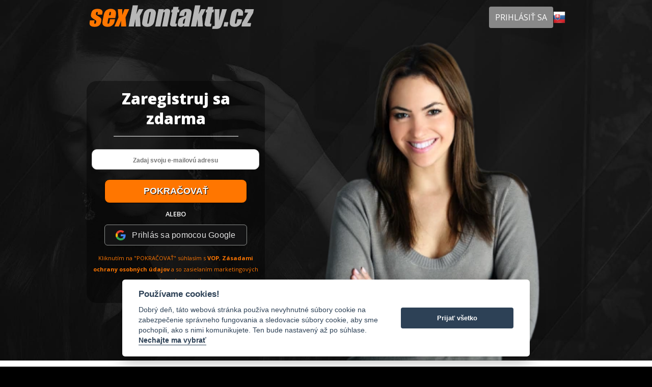

--- FILE ---
content_type: text/html; charset=utf-8
request_url: https://www.sexkontakty.cz/?lang_ui=Sloven%C4%8Dina
body_size: 42065
content:
<!DOCTYPE html>
<html class="webp webp-alpha no-avif" lang="sk_SK" >















<head>
<meta charset="utf-8"> <meta http-equiv="X-UA-Compatible" content="IE=edge"> <meta name="viewport" content="width=device-width, initial-scale=1">    <title>sexkontakty.cz</title>
<link rel="shortcut icon" href="/favicon.ico?97ef708f" sizes="16x16 32x32"> <link rel="shortcut icon" href="/favicon-36x36.png?cd80af12" sizes="36x36"> <link rel="shortcut icon" href="/favicon-48x48.png?cd80af12" sizes="48x48"> <link rel="shortcut icon" href="/favicon-64x64.png?cd80af12" sizes="64x64"> <link rel="shortcut icon" href="/favicon-72x72.png?cd80af12" sizes="72x72"> <link rel="shortcut icon" href="/favicon-96x96.png?cd80af12" sizes="96x96"> <link rel="shortcut icon" href="/favicon-144x144.png?cd80af12" sizes="144x144"> <link rel="shortcut icon" href="/favicon-192x192.png?cd80af12" sizes="192x192"> <link rel="shortcut icon" href="/favicon-310x310.png?cd80af12" sizes="310x310"> <link rel="apple-touch-icon" href="/apple-touch-icon-precomposed.png?0badd292"> <link rel="apple-touch-icon" href="/favicon-120x120.png?cd80af12" sizes="120x120"> <link rel="apple-touch-icon" href="/favicon-192x192.png?cd80af12" sizes="192x192"> <link rel="apple-touch-icon" href="/favicon-310x310.png?cd80af12" sizes="310x310"> <meta name="apple-mobile-web-app-capable" content="yes" /> <meta name="mobile-web-app-capable" content="yes" /> <link rel="manifest" href="/manifest.json?f92399b0"> <meta name="application-name" content="www.sexkontakty.cz" /> <meta name="msapplication-config" content="/browserconfig.xml?97ef708f" /><meta name="robots" content="index, follow"> <meta http-equiv="content-language" content="sk"> <meta name="description" content=""> <meta name="DC.description" content=""> <meta name="0" content=""> <meta name="DC.Language" content="sk">
        <link rel="prefetch preload" as="image"
              href="/img/lp/loading.gif?a57354db"> 
<link rel="preconnect" href="https://fonts.googleapis.com/">
<link rel="preconnect" href="https://fonts.gstatic.com/">


















    <link rel="stylesheet" href="/vendor/font-awesome/css/all.min.css">
	<script type="application/javascript">
		window.canUseLocalStorage="canUseLocalStorage"in window?window.canUseLocalStorage:function(a){
			try{ return window.localStorage.setItem(a,a),window.localStorage.removeItem(a),!0}catch(e){ return!1}}("paulirish-5558557-localStorage-test")</script>

    <script type="application/javascript">
        window.initScripts = []; window.jQueryScripts = []; window.$ = function(init) { window.initScripts.push(init); }; window.requireJquery = function(init) { if (window.jQuery && true === window.jQueryScripts) { setTimeout(function() { init(jQuery); }, 1); } else { window.jQueryScripts.push(init); } }
    </script>



















<script type="application/javascript">
  window.sk = {
    language: document.documentElement.lang || 'sk-SK'
  };
</script>

<script>window["__ga_domain_id"]="G-SH581HQ8BK"</script> <script type="text/plain" data-cookiecategory="analytics" src="/js/services/ga.min.js?56d0f5f1" async></script> <script>window["__gtm_container_id"]="GTM-TH5LF8L"</script> <link rel="preconnect" href="https://www.googletagmanager.com" /> <script type="application/javascript" src="/js/services/gtm.min.js?94bab450"></script> <script>window["seznam_cId"]="100014916"</script> <script type="text/plain" data-cookiecategory="analytics" src="/js/services/sklik.min.js?94bab450" async></script> <script>window["__bing_ti"]="343000667"</script> <script type="text/plain" data-cookiecategory="analytics" src="/js/services/bing.min.js?94bab450" async></script> <script>window["__adwords_soi"]="2NP0CJmfu88BEIu228QD"</script> <script>window["__adwords_toi"]="o0RLCIa02M8BEIu228QD"</script> <script>window["__adwords_id"]="949410571"</script> <script type="text/plain" data-cookiecategory="analytics" src="/js/services/adwords.new.min.js?94bab450" async></script>



















<script type="application/javascript">
  let h = window.history, r = 'replaceState',
    m = 'pushState'; 
  if (h) { 
    let
      state = {
        origUrl: '' + (window.location || '')
      }
    ;

    if (h[r]) { 
      m = r;
    }
    if (h[m]) { 
      h[m](state, null, "/lp/10/4/2"); 
    }
  }
</script>

</head>
<body class="lp-poly variant-flirt wizard-email cz-fsk18-adult">
        <noscript>
            <iframe src="https://www.googletagmanager.com/ns.html?id=GTM-TH5LF8L" height="0" width="0" style="display:none;visibility:hidden"></iframe>
        </noscript>

    <noscript>
        <style>
          #noscript {
            position: absolute;
            position: fixed;
            top: 0;
            left: 0;
            right: 0;
            z-index: 99999;
            background: #ffff00;
            color: #ff0000;
            border-bottom: 2px solid #ff0000;
            padding: 1em;
            font-weight: 900;
          }

          #noscript h2 {
            font-size: 20px;
            margin: 0;
            padding: 0;
          }

          #noscript p {
            font-size: 12px;
            color: #555555;
          }
        </style>
        <div id="noscript">
            <h2>Táto stránka vyžaduje JavaScript!</h2>
            <p>Pozrite sa prosím do nápovedy svojho prehliadača alebo kontaktujte jeho technickú podporu, a zistite, či je JavaScript podporovaný a ako ho je možné zapnúť. Pokiaľ práve používate súkromné alebo anonymné prehliadanie, môže byť JavaScript vypnutý touto funkciou.</p>
        </div>
    </noscript>

    <style>
      section#promoTop {
        height: auto;
       min-height: 0;
       position: sticky;
        top: 0;
        z-index: 9999;
      }
    </style>
    <section id="promoTop" class="promo-top promo-lp">
<!-- no promo or overlay for LP_TOP -->
    </section>

    <section id="page" class="page-container container-fluid">
        <main id="pageRow" class="page-row row row-offcanvas row-offcanvas-left">
            <article id="snippet--main" class="main-content col-xs-12">
                    <div class="page-content">
<!-- inlineCss: css/lp/poly.css --><style>@import url(https://fonts.googleapis.com/css?family=Open+Sans:400,400i,600,700,700i,800&subset=latin-ext);.glyphicon *,html>body{font-family:'Open Sans',"Microsoft Sans serif",Geneva,Arial,Helvetica,sans-serif,"Apple Color Emoji","Android Emoji","Segoe UI Semibold"}.close{font-family:Arial,Helvetica,sans-serif}.form-group select{padding-top:4px;padding-bottom:4px}html{display:block;height:100%}body{height:100%;padding:0;margin:0;text-align:center;font-family:Arial,sans-serif;color:#000;position:relative;background-color:#000;width:100%;min-width:initial;background-image:url(../../../img/lp/poly/bg.480.jpg?a79b6bfd);background-size:352px 198px;background-attachment:scroll;background-position:top 56px center;background-repeat:no-repeat}@media (max-width:440px){body{backdrop-filter:brightness(.7);background-image:url(../../../img/lp/poly/bg.768.jpg?fb1e0abd);background-size:cover;background-attachment:fixed;background-position:top center}}@media (min-width:440px){body{background-image:url(../../../img/lp/poly/bg.768.jpg?fb1e0abd);background-size:cover;background-attachment:fixed;background-position:top center}}@media (min-width:768px){body{background-image:url(../../../img/lp/poly/bg.990.jpg?7b66321a);background-position:top center;background-size:auto 90vw}}@media (min-width:860px){body{background-size:auto 80vw}}@media (min-width:992px){body{background-image:url(../../../img/lp/poly/bg.hd.jpg?704c5ad4);background-size:auto 70vw}}@media (min-width:1024px){body{background-size:120% auto}}@media (min-width:1280px){body{background-image:url(../../../img/lp/poly/bg.jpg?9108cd85)}}@media (min-width:2000px){body{background-image:url(../../../img/lp/poly/bg.uhd.jpg?11647265)}}body.variant-flirt{background-image:url(../../../img/lp/poly/bg.flirt.480.jpg?c8987d01)}@media (min-width:440px){body.variant-flirt{background-image:url(../../../img/lp/poly/bg.flirt.768.jpg?1c397211);background-position:left 8% top}}@media (min-width:768px){body.variant-flirt{background-image:url(../../../img/lp/poly/bg.flirt.990.jpg?aeb920a9);background-position:left top}}@media (min-width:992px){body.variant-flirt{background-image:url(../../../img/lp/poly/bg.flirt.hd.jpg?960aa9f5)}}@media (min-width:1280px){body.variant-flirt{background-image:url(../../../img/lp/poly/bg.flirt.jpg?a8b42761)}}@media (min-width:2000px){body.variant-flirt{background-image:url(../../../img/lp/poly/bg.flirt.uhd.jpg?3b4e98e1)}}body.variant-flirt.ph-fsk12-flirt{background-image:url(../../../img/lp/poly/bg.ph.480.jpg?202d67b3)}@media (min-width:440px){body.variant-flirt.ph-fsk12-flirt{background-image:url(../../../img/lp/poly/bg.ph.768.jpg?0a450af5);background-position:left 10% top}}@media (min-width:768px){body.variant-flirt.ph-fsk12-flirt{background-image:url(../../../img/lp/poly/bg.ph.990.jpg?c2cd16ed);background-position:left top}}@media (min-width:992px){body.variant-flirt.ph-fsk12-flirt{background-image:url(../../../img/lp/poly/bg.ph.hd.jpg?a5d565e9)}}@media (min-width:1280px){body.variant-flirt.ph-fsk12-flirt{background-image:url(../../../img/lp/poly/bg.ph.jpg?b5190256)}}@media (min-width:2000px){body.variant-flirt.ph-fsk12-flirt{background-image:url(../../../img/lp/poly/bg.ph.uhd.jpg?41c9bcdd)}}body.variant-trans{backdrop-filter:brightness(.7);background-image:url(../../../img/lp/poly/bg.trans.480.jpg?3a0a273c)}@media (max-width:440px){body.variant-trans{backdrop-filter:brightness(.7);background-image:url(../../../img/lp/poly/bg.trans.480.jpg?3a0a273c);background-size:cover;background-attachment:initial;background-position:57% center}}@media (min-width:440px){body.variant-trans{background-image:url(../../../img/lp/poly/bg.trans.768.jpg?786abfa5);background-position:top center}}@media (min-width:768px){body.variant-trans{background-image:url(../../../img/lp/poly/bg.trans.990.jpg?3ab72777);background-position:top center}}@media (min-width:992px){body.variant-trans{background-image:url(../../../img/lp/poly/bg.trans.hd.jpg?4a78ce3a)}}@media (min-width:1280px){body.variant-trans{background-image:url(../../../img/lp/poly/bg.trans.jpg?ea4c6389)}}@media (min-width:2000px){body.variant-trans{background-image:url(../../../img/lp/poly/bg.trans.uhd.jpg?fbeec014)}}.header{max-width:940px;margin-left:auto;margin-right:auto}.header .header-homepage-link:after,.header .header-homepage-link:before{display:table;content:" "}.header .header-homepage-link:after{clear:both}.header h1{float:left;margin:0;height:3em;line-height:3em}.header h1.has-logo{background:transparent no-repeat center center;background-size:contain;width:100%}@media (min-width:1025px){.header h1.has-logo{background-position:left center}}.header h1.has-logo>.text{display:none}.header img{float:left;margin:10px 10px 0 0}.header .header-login{flex:0 0 150px}.header .header-login>a{border-top-left-radius:4px;border-top-right-radius:4px;border-bottom-right-radius:4px;border-bottom-left-radius:4px;font-size:16px;padding-top:10px;padding-bottom:10px;padding-left:12px;padding-right:12px;text-decoration:none;display:inline-block;color:#fff;background-color:#888}@media (max-width:359px){.header .header-login>a{font-size:14px}}@media (max-width:440px){.header{width:95%;display:flex;flex-direction:row;justify-content:space-between;align-items:center;flex-wrap:nowrap}.header .logo{flex-basis:100%;flex-shrink:1;flex-grow:1}.header .header-language{width:40px;padding-right:5px}.header .header-homepage-link{display:block;width:100%}}@media (min-width:440px){.header{padding-top:6px;padding-bottom:6px;padding-left:12px;padding-right:12px;display:flex;flex-direction:row;justify-content:space-between;align-items:center;flex-wrap:nowrap}.header .logo{flex-basis:100%;flex-shrink:1;flex-grow:1}.header .header-homepage-link{float:left;width:50%;flex:1 1 100%}.header .header-login{flex:0 0 auto;margin-top:6px;margin-bottom:6px;margin-left:12px;margin-right:12px;margin-left:auto;margin-right:auto}}@media (min-width:768px){.header h1,.header h1.has-logo{max-width:400px}}.wrapper{width:100%;margin:0 auto;position:relative}.wrapper:after,.wrapper:before{display:table;content:" "}.wrapper:after{clear:both}@media (min-width:768px){.wrapper{display:table}}.wrapper .block-isle{width:calc(100vw - 20px);max-width:330px;padding:16px 10px;margin:0;margin-left:auto;margin-right:auto}@media (min-width:440px){.wrapper .block-isle{max-width:350px}}.wrapper.wizard-email .block-image-mobile{height:330px}.wrapper .block-image-mobile{width:100%;height:430px;position:absolute;bottom:0;z-index:1;overflow:hidden;background-position:bottom right -50px;background-size:contain;background-repeat:no-repeat}.webp.webp-alpha .wrapper .block-image-mobile{background-image:url(../../../img/lp/poly/girl.webp?eacbff09)}@media (-webkit-min-device-pixel-ratio:2),(min-resolution:192dpi),(min-resolution:2dppx){.webp.webp-alpha .wrapper .block-image-mobile{background-image:url(../../../img/lp/poly/girl.2x.webp?ccd3aa79)}}.webp.webp-alpha .mx-fsk18-adult .wrapper .block-image-mobile{background-image:url(../../../img/lp/poly/girl_mx.webp?83eee91d)}@media (-webkit-min-device-pixel-ratio:2),(min-resolution:192dpi),(min-resolution:2dppx){.webp.webp-alpha .mx-fsk18-adult .wrapper .block-image-mobile{background-image:url(../../../img/lp/poly/girl_mx.2x.webp?109ae19b)}}.no-js .wrapper .block-image-mobile,.no-webp .wrapper .block-image-mobile,.no-webp-alpha .wrapper .block-image-mobile{background-image:url(../../../img/lp/poly/girl.png?82ff9f07)}@media (-webkit-min-device-pixel-ratio:2),(min-resolution:192dpi),(min-resolution:2dppx){.no-js .wrapper .block-image-mobile,.no-webp .wrapper .block-image-mobile,.no-webp-alpha .wrapper .block-image-mobile{background-image:url(../../../img/lp/poly/girl.2x.png?23d577e3)}}.no-js .mx-fsk18-adult .wrapper .block-image-mobile,.no-webp .mx-fsk18-adult .wrapper .block-image-mobile,.no-webp-alpha .mx-fsk18-adult .wrapper .block-image-mobile{background-image:url(../../../img/lp/poly/girl_mx.png?5d831167)}@media (-webkit-min-device-pixel-ratio:2),(min-resolution:192dpi),(min-resolution:2dppx){.no-js .mx-fsk18-adult .wrapper .block-image-mobile,.no-webp .mx-fsk18-adult .wrapper .block-image-mobile,.no-webp-alpha .mx-fsk18-adult .wrapper .block-image-mobile{background-image:url(../../../img/lp/poly/girl_mx.2x.png?00edfb55)}}@media (max-width:440px){.wrapper .block-image-mobile{backdrop-filter:brightness(.7)}}@media (min-width:768px){.wrapper .block-image-mobile{display:none}}.wrapper.wizard-email .block-isle>.block-image-mobile{height:357px}.wrapper .block-image{width:90%;margin-left:auto;margin-right:auto;margin-top:-100px;height:200px;background-position:bottom right;background-size:contain;background-repeat:no-repeat}.webp.webp-alpha .wrapper .block-image{background-image:url(../../../img/lp/poly/girl.webp?eacbff09)}@media (-webkit-min-device-pixel-ratio:2),(min-resolution:192dpi),(min-resolution:2dppx){.webp.webp-alpha .wrapper .block-image{background-image:url(../../../img/lp/poly/girl.2x.webp?ccd3aa79)}}.webp.webp-alpha .mx-fsk18-adult .wrapper .block-image{background-image:url(../../../img/lp/poly/girl_mx.webp?83eee91d)}@media (-webkit-min-device-pixel-ratio:2),(min-resolution:192dpi),(min-resolution:2dppx){.webp.webp-alpha .mx-fsk18-adult .wrapper .block-image{background-image:url(../../../img/lp/poly/girl_mx.2x.webp?109ae19b)}}.no-js .wrapper .block-image,.no-webp .wrapper .block-image,.no-webp-alpha .wrapper .block-image{background-image:url(../../../img/lp/poly/girl.png?82ff9f07)}@media (-webkit-min-device-pixel-ratio:2),(min-resolution:192dpi),(min-resolution:2dppx){.no-js .wrapper .block-image,.no-webp .wrapper .block-image,.no-webp-alpha .wrapper .block-image{background-image:url(../../../img/lp/poly/girl.2x.png?23d577e3)}}.no-js .mx-fsk18-adult .wrapper .block-image,.no-webp .mx-fsk18-adult .wrapper .block-image,.no-webp-alpha .mx-fsk18-adult .wrapper .block-image{background-image:url(../../../img/lp/poly/girl_mx.png?5d831167)}@media (-webkit-min-device-pixel-ratio:2),(min-resolution:192dpi),(min-resolution:2dppx){.no-js .mx-fsk18-adult .wrapper .block-image,.no-webp .mx-fsk18-adult .wrapper .block-image,.no-webp-alpha .mx-fsk18-adult .wrapper .block-image{background-image:url(../../../img/lp/poly/girl_mx.2x.png?00edfb55)}}@media (min-width:440px){.webp.webp-alpha .wrapper .block-image{background-image:url(../../../img/lp/poly/girl.2x.webp?ccd3aa79)}.webp.webp-alpha .mx-fsk18-adult .wrapper .block-image{background-image:url(../../../img/lp/poly/girl_mx.2x.webp?109ae19b)}.no-js .wrapper .block-image,.no-webp .wrapper .block-image,.no-webp-alpha .wrapper .block-image{background-image:url(../../../img/lp/poly/girl.2x.png?23d577e3)}.no-js .mx-fsk18-adult .wrapper .block-image,.no-webp .mx-fsk18-adult .wrapper .block-image,.no-webp-alpha .mx-fsk18-adult .wrapper .block-image{background-image:url(../../../img/lp/poly/girl_mx.2x.png?00edfb55)}}@media (min-width:440px) and (-webkit-min-device-pixel-ratio:2),(min-width:440px) and (min-resolution:192dpi),(min-width:440px) and (min-resolution:2dppx){.webp.webp-alpha .wrapper .block-image{background-image:url(../../../img/lp/poly/girl.hd.webp?e3e4c3a6)}}@media (min-width:440px) and (-webkit-min-device-pixel-ratio:2),(min-width:440px) and (min-resolution:192dpi),(min-width:440px) and (min-resolution:2dppx){.webp.webp-alpha .mx-fsk18-adult .wrapper .block-image{background-image:url(../../../img/lp/poly/girl_mx.hd.webp?fe54c0b9)}}@media (min-width:440px) and (-webkit-min-device-pixel-ratio:2),(min-width:440px) and (min-resolution:192dpi),(min-width:440px) and (min-resolution:2dppx){.no-js .wrapper .block-image,.no-webp .wrapper .block-image,.no-webp-alpha .wrapper .block-image{background-image:url(../../../img/lp/poly/girl.hd.png?44fea144)}}@media (min-width:440px) and (-webkit-min-device-pixel-ratio:2),(min-width:440px) and (min-resolution:192dpi),(min-width:440px) and (min-resolution:2dppx){.no-js .mx-fsk18-adult .wrapper .block-image,.no-webp .mx-fsk18-adult .wrapper .block-image,.no-webp-alpha .mx-fsk18-adult .wrapper .block-image{background-image:url(../../../img/lp/poly/girl_mx.hd.png?35e0fd39)}}@media (min-width:768px){.wrapper .block-image{margin-top:0;background-position:bottom center}.webp.webp-alpha .wrapper .block-image{background-image:url(../../../img/lp/poly/girl.hd.webp?e3e4c3a6)}.webp.webp-alpha .mx-fsk18-adult .wrapper .block-image{background-image:url(../../../img/lp/poly/girl_mx.hd.webp?fe54c0b9)}.no-js .wrapper .block-image,.no-webp .wrapper .block-image,.no-webp-alpha .wrapper .block-image{background-image:url(../../../img/lp/poly/girl.hd.png?44fea144)}.no-js .mx-fsk18-adult .wrapper .block-image,.no-webp .mx-fsk18-adult .wrapper .block-image,.no-webp-alpha .mx-fsk18-adult .wrapper .block-image{background-image:url(../../../img/lp/poly/girl_mx.hd.png?35e0fd39)}}@media (min-width:768px) and (-webkit-min-device-pixel-ratio:2),(min-width:768px) and (min-resolution:192dpi),(min-width:768px) and (min-resolution:2dppx){.webp.webp-alpha .wrapper .block-image{background-image:url(../../../img/lp/poly/girl.fhd.webp?05e0d8c3)}}@media (min-width:768px) and (-webkit-min-device-pixel-ratio:2),(min-width:768px) and (min-resolution:192dpi),(min-width:768px) and (min-resolution:2dppx){.webp.webp-alpha .mx-fsk18-adult .wrapper .block-image{background-image:url(../../../img/lp/poly/girl_mx.fhd.webp?548f6f28)}}@media (min-width:768px) and (-webkit-min-device-pixel-ratio:2),(min-width:768px) and (min-resolution:192dpi),(min-width:768px) and (min-resolution:2dppx){.no-js .wrapper .block-image,.no-webp .wrapper .block-image,.no-webp-alpha .wrapper .block-image{background-image:url(../../../img/lp/poly/girl.fhd.png?d2d7ce63)}}@media (min-width:768px) and (-webkit-min-device-pixel-ratio:2),(min-width:768px) and (min-resolution:192dpi),(min-width:768px) and (min-resolution:2dppx){.no-js .mx-fsk18-adult .wrapper .block-image,.no-webp .mx-fsk18-adult .wrapper .block-image,.no-webp-alpha .mx-fsk18-adult .wrapper .block-image{background-image:url(../../../img/lp/poly/girl_mx.fhd.png?11c0e5a6)}}@media (min-width:1600px) AND (min-height:850px){.webp.webp-alpha .wrapper .block-image{background-image:url(../../../img/lp/poly/girl.fhd.webp?05e0d8c3)}.webp.webp-alpha .mx-fsk18-adult .wrapper .block-image{background-image:url(../../../img/lp/poly/girl_mx.fhd.webp?548f6f28)}.no-js .wrapper .block-image,.no-webp .wrapper .block-image,.no-webp-alpha .wrapper .block-image{background-image:url(../../../img/lp/poly/girl.fhd.png?d2d7ce63)}.no-js .mx-fsk18-adult .wrapper .block-image,.no-webp .mx-fsk18-adult .wrapper .block-image,.no-webp-alpha .mx-fsk18-adult .wrapper .block-image{background-image:url(../../../img/lp/poly/girl_mx.fhd.png?11c0e5a6)}}@media (min-width:1600px) AND (min-height:850px) and (-webkit-min-device-pixel-ratio:2),(min-width:1600px) AND (min-height:850px) and (min-resolution:192dpi),(min-width:1600px) AND (min-height:850px) and (min-resolution:2dppx){.webp.webp-alpha .wrapper .block-image{background-image:url(../../../img/lp/poly/girl.uhd.webp?6fdc691c)}}@media (min-width:1600px) AND (min-height:850px) and (-webkit-min-device-pixel-ratio:2),(min-width:1600px) AND (min-height:850px) and (min-resolution:192dpi),(min-width:1600px) AND (min-height:850px) and (min-resolution:2dppx){.webp.webp-alpha .mx-fsk18-adult .wrapper .block-image{background-image:url(../../../img/lp/poly/girl_mx.uhd.webp?03ce7fc6)}}@media (min-width:1600px) AND (min-height:850px) and (-webkit-min-device-pixel-ratio:2),(min-width:1600px) AND (min-height:850px) and (min-resolution:192dpi),(min-width:1600px) AND (min-height:850px) and (min-resolution:2dppx){.no-js .wrapper .block-image,.no-webp .wrapper .block-image,.no-webp-alpha .wrapper .block-image{background-image:url(../../../img/lp/poly/girl.uhd.png?b1c6190a)}}@media (min-width:1600px) AND (min-height:850px) and (-webkit-min-device-pixel-ratio:2),(min-width:1600px) AND (min-height:850px) and (min-resolution:192dpi),(min-width:1600px) AND (min-height:850px) and (min-resolution:2dppx){.no-js .mx-fsk18-adult .wrapper .block-image,.no-webp .mx-fsk18-adult .wrapper .block-image,.no-webp-alpha .mx-fsk18-adult .wrapper .block-image{background-image:url(../../../img/lp/poly/girl.uhd.png?b1c6190a)}}@media (min-width:2000px) AND (min-height:1000px){.webp.webp-alpha .wrapper .block-image{background-image:url(../../../img/lp/poly/girl.uhd.webp?6fdc691c)}.webp.webp-alpha .mx-fsk18-adult .wrapper .block-image{background-image:url(../../../img/lp/poly/girl_mx.uhd.webp?03ce7fc6)}.no-js .wrapper .block-image,.no-webp .wrapper .block-image,.no-webp-alpha .wrapper .block-image{background-image:url(../../../img/lp/poly/girl.uhd.png?b1c6190a)}.no-js .mx-fsk18-adult .wrapper .block-image,.no-webp .mx-fsk18-adult .wrapper .block-image,.no-webp-alpha .mx-fsk18-adult .wrapper .block-image{background-image:url(../../../img/lp/poly/girl_mx.uhd.png?1bdc98fc)}}.wrapper .winner-labels{display:none}.wrapper .winner-labels img{max-width:300px}@media (min-width:768px){.wrapper .block-isle{max-width:330px;float:left}.wrapper .block-image{width:55%;max-width:none;padding:0;padding-left:2em;float:none;display:table-cell}.wrapper .block-image .profiles{position:absolute;bottom:0;width:auto}.wrapper .block-image .profiles:after,.wrapper .block-image .profiles:before{display:table;content:" "}.wrapper .block-image .profiles:after{clear:both}}.winner-labels-mobile{display:none}.wrapper .header-homepage-link{margin:63px 0;box-sizing:border-box}@media (min-width:440px){.wrapper .header-homepage-link{margin:10px 0}.wrapper .block-image{height:50vw;margin-top:-20vw}}@media (min-width:768px){.block-testimonials{max-width:none}.block-testimonials>.w50{max-width:768px;margin-left:auto;margin-right:auto}.block-testimonials>.w50:after,.block-testimonials>.w50:before{display:table;content:" "}.block-testimonials>.w50:after{clear:both}.block-testimonials>.w50 .white_bubble{min-width:350px}.block-testimonials>.w50 .white_bubble+.white_bubble{margin-top:0;margin-left:68px}}@media (min-width:992px){.wrapper{max-width:992px}}@supports (display:grid){@media (min-width:768px){.wrapper{display:grid;grid-template-columns:2fr 3fr;grid-template-rows:auto;grid-template-areas:"wizard image"}.wrapper .block-isle{grid-area:wizard}.wrapper .block-image{grid-area:image}.wrapper .block-isle{max-width:350px;float:none;justify-self:right;align-self:center;margin-left:16px;margin-right:16px}.wrapper .block-image{width:auto;margin:0 0 0 16px;max-width:none;float:none;display:flex;flex-flow:column nowrap;justify-content:flex-end;align-self:flex-end}.header>*{align-self:center}.header-login>a{margin:0}}@media (min-width:768px) and (min-width:1600px) AND (min-height:850px){.wrapper{max-width:1200px}.wrapper .block-isle{-webkit-transform:scale(1.2);-ms-transform:scale(1.2);-o-transform:scale(1.2);transform:scale(1.2)}.wrapper .block-image{height:768px}}@media (min-width:768px) and (min-width:2000px) AND (min-height:1000px){.wrapper{max-width:1500px}.wrapper .block-isle{-webkit-transform:scale(1.5);-ms-transform:scale(1.5);-o-transform:scale(1.5);transform:scale(1.5)}.wrapper .block-image{height:900px}}@media (min-width:768px) and (min-width:2400px) AND (min-height:1250px){.wrapper{max-width:2000px}.wrapper .block-isle{-webkit-transform:scale(2);-ms-transform:scale(2);-o-transform:scale(2);transform:scale(2)}.wrapper .block-image{height:1200px}}@media (min-width:768px) and (min-width:1600px) AND (min-height:850px){.header{max-width:1200px;min-height:4em}.header h1,.header h1.has-logo{max-width:500px;height:4em}.header .header-login>a{font-size:150%}}@media (min-width:768px) and (min-width:2000px) AND (min-height:1000px){.header{max-width:1400px;min-height:6em}.header h1,.header h1.has-logo{max-width:600px;height:6em}.header .header-login>a{font-size:200%}}@media (min-width:768px) and (min-width:2400px) AND (min-height:1250px){.header{max-width:1600px;min-height:8em}.header h1,.header h1.has-logo{max-width:900px;height:8em}.header .header-login>a{font-size:300%}}}@media (max-width:768px){.variant-trans .wrapper .block-image-mobile{height:95%}}@media (max-width:350px){.variant-trans .wrapper .block-image-mobile{background-size:cover}}.webp.webp-alpha .variant-trans .wrapper .block-image-mobile{background-image:url(../../../img/lp/poly/trans/trans-girl.2x.webp?53982b84);background-position:bottom right -95px}@media (-webkit-min-device-pixel-ratio:2),(min-resolution:192dpi),(min-resolution:2dppx){.webp.webp-alpha .variant-trans .wrapper .block-image-mobile{background-image:url(../../../img/lp/poly/trans/trans-girl.2x.webp?53982b84)}}.no-js .variant-trans .wrapper .block-image-mobile,.no-webp .variant-trans .wrapper .block-image-mobile,.no-webp-alpha .variant-trans .wrapper .block-image-mobile{background-image:url(../../../img/lp/poly/trans/trans-girl.2x.png?eaf216d1);background-position:bottom right -95px}@media (-webkit-min-device-pixel-ratio:2),(min-resolution:192dpi),(min-resolution:2dppx){.no-js .variant-trans .wrapper .block-image-mobile,.no-webp .variant-trans .wrapper .block-image-mobile,.no-webp-alpha .variant-trans .wrapper .block-image-mobile{background-image:url(../../../img/lp/poly/trans/trans-girl.2x.png?eaf216d1)}}.webp.webp-alpha .variant-trans .wrapper .block-image{background-image:url(../../../img/lp/poly/trans/trans-girl.webp?029343dd)}@media (-webkit-min-device-pixel-ratio:2),(min-resolution:192dpi),(min-resolution:2dppx){.webp.webp-alpha .variant-trans .wrapper .block-image{background-image:url(../../../img/lp/poly/trans/trans-girl.2x.webp?53982b84)}}.no-js .variant-trans .wrapper .block-image,.no-webp .variant-trans .wrapper .block-image,.no-webp-alpha .variant-trans .wrapper .block-image{background-image:url(../../../img/lp/poly/trans/trans-girl.png?3900c9ab)}@media (-webkit-min-device-pixel-ratio:2),(min-resolution:192dpi),(min-resolution:2dppx){.no-js .variant-trans .wrapper .block-image,.no-webp .variant-trans .wrapper .block-image,.no-webp-alpha .variant-trans .wrapper .block-image{background-image:url(../../../img/lp/poly/trans/trans-girl.2x.png?eaf216d1)}}@media (min-width:440px){.webp.webp-alpha .variant-trans .wrapper .block-image{background-image:url(../../../img/lp/poly/trans/trans-girl.2x.webp?53982b84)}.no-js .variant-trans .wrapper .block-image,.no-webp .variant-trans .wrapper .block-image,.no-webp-alpha .variant-trans .wrapper .block-image{background-image:url(../../../img/lp/poly/trans/trans-girl.2x.png?eaf216d1)}}@media (min-width:440px) and (-webkit-min-device-pixel-ratio:2),(min-width:440px) and (min-resolution:192dpi),(min-width:440px) and (min-resolution:2dppx){.webp.webp-alpha .variant-trans .wrapper .block-image{background-image:url(../../../img/lp/poly/trans/trans-girl.hd.webp?91e163e9)}}@media (min-width:440px) and (-webkit-min-device-pixel-ratio:2),(min-width:440px) and (min-resolution:192dpi),(min-width:440px) and (min-resolution:2dppx){.no-js .variant-trans .wrapper .block-image,.no-webp .variant-trans .wrapper .block-image,.no-webp-alpha .variant-trans .wrapper .block-image{background-image:url(../../../img/lp/poly/trans/trans-girl.hd.png?5a8e6934)}}@media (min-width:768px){.webp.webp-alpha .variant-trans .wrapper .block-image{background-image:url(../../../img/lp/poly/trans/trans-girl.hd.webp?91e163e9)}.no-js .variant-trans .wrapper .block-image,.no-webp .variant-trans .wrapper .block-image,.no-webp-alpha .variant-trans .wrapper .block-image{background-image:url(../../../img/lp/poly/trans/trans-girl.hd.png?5a8e6934)}}@media (min-width:768px) and (-webkit-min-device-pixel-ratio:2),(min-width:768px) and (min-resolution:192dpi),(min-width:768px) and (min-resolution:2dppx){.webp.webp-alpha .variant-trans .wrapper .block-image{background-image:url(../../../img/lp/poly/trans/trans-girl.fhd.webp?6722658d)}}@media (min-width:768px) and (-webkit-min-device-pixel-ratio:2),(min-width:768px) and (min-resolution:192dpi),(min-width:768px) and (min-resolution:2dppx){.no-js .variant-trans .wrapper .block-image,.no-webp .variant-trans .wrapper .block-image,.no-webp-alpha .variant-trans .wrapper .block-image{background-image:url(../../../img/lp/poly/trans/trans-girl.fhd.png?c8ca18d6)}}@media (min-width:1600px) AND (min-height:850px){.webp.webp-alpha .variant-trans .wrapper .block-image{background-image:url(../../../img/lp/poly/trans/trans-girl.fhd.webp?6722658d)}.no-js .variant-trans .wrapper .block-image,.no-webp .variant-trans .wrapper .block-image,.no-webp-alpha .variant-trans .wrapper .block-image{background-image:url(../../../img/lp/poly/trans/trans-girl.fhd.png?c8ca18d6)}}@media (min-width:1600px) AND (min-height:850px) and (-webkit-min-device-pixel-ratio:2),(min-width:1600px) AND (min-height:850px) and (min-resolution:192dpi),(min-width:1600px) AND (min-height:850px) and (min-resolution:2dppx){.webp.webp-alpha .variant-trans .wrapper .block-image{background-image:url(../../../img/lp/poly/trans/trans-girl.uhd.webp?12fdc7e0)}}@media (min-width:1600px) AND (min-height:850px) and (-webkit-min-device-pixel-ratio:2),(min-width:1600px) AND (min-height:850px) and (min-resolution:192dpi),(min-width:1600px) AND (min-height:850px) and (min-resolution:2dppx){.no-js .variant-trans .wrapper .block-image,.no-webp .variant-trans .wrapper .block-image,.no-webp-alpha .variant-trans .wrapper .block-image{background-image:url(../../../img/lp/poly/trans/trans-girl.uhd.png?89f6ac47)}}@media (min-width:2000px) AND (min-height:1000px){.webp.webp-alpha .variant-trans .wrapper .block-image{background-image:url(../../../img/lp/poly/trans/trans-girl.uhd.webp?12fdc7e0)}.no-js .variant-trans .wrapper .block-image,.no-webp .variant-trans .wrapper .block-image,.no-webp-alpha .variant-trans .wrapper .block-image{background-image:url(../../../img/lp/poly/trans/trans-girl.uhd.png?89f6ac47)}}/*# sourceMappingURL=/css/lp/poly.css.map */</style><!-- inlineCss: css/lp/poly-flirt.css --><style>.no-js .wrapper .block-image-mobile,.no-webp .wrapper .block-image-mobile,.no-webp-alpha .wrapper .block-image-mobile{background-image:url(../../../img/lp/poly/flirt/girl.png?0234f8a8)}@media (-webkit-min-device-pixel-ratio:2),(min-resolution:192dpi),(min-resolution:2dppx){.no-js .wrapper .block-image-mobile,.no-webp .wrapper .block-image-mobile,.no-webp-alpha .wrapper .block-image-mobile{background-image:url(../../../img/lp/poly/flirt/girl.2x.png?662341ae)}}@media (-webkit-min-device-pixel-ratio:3),(min-resolution:288dpi),(min-resolution:3dppx){.no-js .wrapper .block-image-mobile,.no-webp .wrapper .block-image-mobile,.no-webp-alpha .wrapper .block-image-mobile{background-image:url(../../../img/lp/poly/flirt/girl.hd.png?258505f8)}}.webp.webp-alpha .wrapper .block-image-mobile{background-image:url(../../../img/lp/poly/flirt/girl.webp?ed821395)}@media (-webkit-min-device-pixel-ratio:2),(min-resolution:192dpi),(min-resolution:2dppx){.webp.webp-alpha .wrapper .block-image-mobile{background-image:url(../../../img/lp/poly/flirt/girl.2x.webp?23e6646a)}}@media (-webkit-min-device-pixel-ratio:3),(min-resolution:288dpi),(min-resolution:3dppx){.webp.webp-alpha .wrapper .block-image-mobile{background-image:url(../../../img/lp/poly/flirt/girl.hd.webp?14183b8f)}}.no-js .wrapper .block-image,.no-webp .wrapper .block-image,.no-webp-alpha .wrapper .block-image{background-image:url(../../../img/lp/poly/flirt/girl.png?0234f8a8)}@media (-webkit-min-device-pixel-ratio:2),(min-resolution:192dpi),(min-resolution:2dppx){.no-js .wrapper .block-image,.no-webp .wrapper .block-image,.no-webp-alpha .wrapper .block-image{background-image:url(../../../img/lp/poly/flirt/girl.2x.png?662341ae)}}@media (-webkit-min-device-pixel-ratio:3),(min-resolution:288dpi),(min-resolution:3dppx){.no-js .wrapper .block-image,.no-webp .wrapper .block-image,.no-webp-alpha .wrapper .block-image{background-image:url(../../../img/lp/poly/flirt/girl.hd.png?258505f8)}}.webp.webp-alpha .wrapper .block-image{background-image:url(../../../img/lp/poly/flirt/girl.webp?ed821395)}@media (-webkit-min-device-pixel-ratio:2),(min-resolution:192dpi),(min-resolution:2dppx){.webp.webp-alpha .wrapper .block-image{background-image:url(../../../img/lp/poly/flirt/girl.2x.webp?23e6646a)}}@media (-webkit-min-device-pixel-ratio:3),(min-resolution:288dpi),(min-resolution:3dppx){.webp.webp-alpha .wrapper .block-image{background-image:url(../../../img/lp/poly/flirt/girl.hd.webp?14183b8f)}}@media (min-height:500px){.no-js .wrapper .block-image,.no-webp .wrapper .block-image,.no-webp-alpha .wrapper .block-image{background-image:url(../../../img/lp/poly/flirt/girl.2x.png?662341ae)}.webp.webp-alpha .wrapper .block-image{background-image:url(../../../img/lp/poly/flirt/girl.2x.webp?23e6646a)}}@media (min-height:500px) and (-webkit-min-device-pixel-ratio:2),(min-height:500px) and (min-resolution:192dpi),(min-height:500px) and (min-resolution:2dppx){.no-js .wrapper .block-image,.no-webp .wrapper .block-image,.no-webp-alpha .wrapper .block-image{background-image:url(../../../img/lp/poly/flirt/girl.hd.png?258505f8)}}@media (min-height:500px) and (-webkit-min-device-pixel-ratio:3),(min-height:500px) and (min-resolution:288dpi),(min-height:500px) and (min-resolution:3dppx){.no-js .wrapper .block-image,.no-webp .wrapper .block-image,.no-webp-alpha .wrapper .block-image{background-image:url(../../../img/lp/poly/flirt/girl.fhd.png?dfc35ca6)}}@media (min-height:500px) and (-webkit-min-device-pixel-ratio:2),(min-height:500px) and (min-resolution:192dpi),(min-height:500px) and (min-resolution:2dppx){.webp.webp-alpha .wrapper .block-image{background-image:url(../../../img/lp/poly/flirt/girl.hd.webp?14183b8f)}}@media (min-height:500px) and (-webkit-min-device-pixel-ratio:3),(min-height:500px) and (min-resolution:288dpi),(min-height:500px) and (min-resolution:3dppx){.webp.webp-alpha .wrapper .block-image{background-image:url(../../../img/lp/poly/flirt/girl.fhd.webp?64f914ec)}}@media (min-height:768px){.no-js .wrapper .block-image,.no-webp .wrapper .block-image,.no-webp-alpha .wrapper .block-image{background-image:url(../../../img/lp/poly/flirt/girl.hd.png?258505f8)}.webp.webp-alpha .wrapper .block-image{background-image:url(../../../img/lp/poly/flirt/girl.hd.webp?14183b8f)}}@media (min-height:768px) and (-webkit-min-device-pixel-ratio:2),(min-height:768px) and (min-resolution:192dpi),(min-height:768px) and (min-resolution:2dppx){.no-js .wrapper .block-image,.no-webp .wrapper .block-image,.no-webp-alpha .wrapper .block-image{background-image:url(../../../img/lp/poly/flirt/girl.fhd.png?dfc35ca6)}}@media (min-height:768px) and (-webkit-min-device-pixel-ratio:3),(min-height:768px) and (min-resolution:288dpi),(min-height:768px) and (min-resolution:3dppx){.no-js .wrapper .block-image,.no-webp .wrapper .block-image,.no-webp-alpha .wrapper .block-image{background-image:url(../../../img/lp/poly/flirt/girl.uhd.png?a9aa9dbe)}}@media (min-height:768px) and (-webkit-min-device-pixel-ratio:2),(min-height:768px) and (min-resolution:192dpi),(min-height:768px) and (min-resolution:2dppx){.webp.webp-alpha .wrapper .block-image{background-image:url(../../../img/lp/poly/flirt/girl.fhd.webp?64f914ec)}}@media (min-height:768px) and (-webkit-min-device-pixel-ratio:3),(min-height:768px) and (min-resolution:288dpi),(min-height:768px) and (min-resolution:3dppx){.webp.webp-alpha .wrapper .block-image{background-image:url(../../../img/lp/poly/flirt/girl.uhd.webp?5c9676f2)}}@media (min-height:992px){.no-js .wrapper .block-image,.no-webp .wrapper .block-image,.no-webp-alpha .wrapper .block-image{background-image:url(../../../img/lp/poly/flirt/girl.fhd.png?dfc35ca6)}.webp.webp-alpha .wrapper .block-image{background-image:url(../../../img/lp/poly/flirt/girl.fhd.webp?64f914ec)}}@media (min-height:992px) and (-webkit-min-device-pixel-ratio:2),(min-height:992px) and (min-resolution:192dpi),(min-height:992px) and (min-resolution:2dppx){.no-js .wrapper .block-image,.no-webp .wrapper .block-image,.no-webp-alpha .wrapper .block-image{background-image:url(../../../img/lp/poly/flirt/girl.uhd.png?a9aa9dbe)}}@media (min-height:992px) and (-webkit-min-device-pixel-ratio:2),(min-height:992px) and (min-resolution:192dpi),(min-height:992px) and (min-resolution:2dppx){.webp.webp-alpha .wrapper .block-image{background-image:url(../../../img/lp/poly/flirt/girl.uhd.webp?5c9676f2)}}@media (min-height:1600px){.no-js .wrapper .block-image,.no-webp .wrapper .block-image,.no-webp-alpha .wrapper .block-image{background-image:url(../../../img/lp/poly/flirt/girl.uhd.png?a9aa9dbe)}.webp.webp-alpha .wrapper .block-image{background-image:url(../../../img/lp/poly/flirt/girl.uhd.webp?5c9676f2)}}.no-js .ph-fsk12-flirt .wrapper .block-image-mobile,.no-webp .ph-fsk12-flirt .wrapper .block-image-mobile,.no-webp-alpha .ph-fsk12-flirt .wrapper .block-image-mobile{background-image:url(../../../img/lp/poly/flirt/girl.ph.png?eeb5a654)}@media (-webkit-min-device-pixel-ratio:2),(min-resolution:192dpi),(min-resolution:2dppx){.no-js .ph-fsk12-flirt .wrapper .block-image-mobile,.no-webp .ph-fsk12-flirt .wrapper .block-image-mobile,.no-webp-alpha .ph-fsk12-flirt .wrapper .block-image-mobile{background-image:url(../../../img/lp/poly/flirt/girl.ph.2x.png?a20c9b4c)}}@media (-webkit-min-device-pixel-ratio:3),(min-resolution:288dpi),(min-resolution:3dppx){.no-js .ph-fsk12-flirt .wrapper .block-image-mobile,.no-webp .ph-fsk12-flirt .wrapper .block-image-mobile,.no-webp-alpha .ph-fsk12-flirt .wrapper .block-image-mobile{background-image:url(../../../img/lp/poly/flirt/girl.ph.hd.png?f876b038)}}.webp.webp-alpha .ph-fsk12-flirt .wrapper .block-image-mobile{background-image:url(../../../img/lp/poly/flirt/girl.ph.webp?768cdf40)}@media (-webkit-min-device-pixel-ratio:2),(min-resolution:192dpi),(min-resolution:2dppx){.webp.webp-alpha .ph-fsk12-flirt .wrapper .block-image-mobile{background-image:url(../../../img/lp/poly/flirt/girl.ph.2x.webp?9958a154)}}@media (-webkit-min-device-pixel-ratio:3),(min-resolution:288dpi),(min-resolution:3dppx){.webp.webp-alpha .ph-fsk12-flirt .wrapper .block-image-mobile{background-image:url(../../../img/lp/poly/flirt/girl.ph.hd.webp?e6fd787d)}}.no-js .ph-fsk12-flirt .wrapper .block-image,.no-webp .ph-fsk12-flirt .wrapper .block-image,.no-webp-alpha .ph-fsk12-flirt .wrapper .block-image{background-image:url(../../../img/lp/poly/flirt/girl.ph.png?eeb5a654)}@media (-webkit-min-device-pixel-ratio:2),(min-resolution:192dpi),(min-resolution:2dppx){.no-js .ph-fsk12-flirt .wrapper .block-image,.no-webp .ph-fsk12-flirt .wrapper .block-image,.no-webp-alpha .ph-fsk12-flirt .wrapper .block-image{background-image:url(../../../img/lp/poly/flirt/girl.ph.2x.png?a20c9b4c)}}@media (-webkit-min-device-pixel-ratio:3),(min-resolution:288dpi),(min-resolution:3dppx){.no-js .ph-fsk12-flirt .wrapper .block-image,.no-webp .ph-fsk12-flirt .wrapper .block-image,.no-webp-alpha .ph-fsk12-flirt .wrapper .block-image{background-image:url(../../../img/lp/poly/flirt/girl.ph.hd.png?f876b038)}}.webp.webp-alpha .ph-fsk12-flirt .wrapper .block-image{background-image:url(../../../img/lp/poly/flirt/girl.ph.webp?768cdf40)}@media (-webkit-min-device-pixel-ratio:2),(min-resolution:192dpi),(min-resolution:2dppx){.webp.webp-alpha .ph-fsk12-flirt .wrapper .block-image{background-image:url(../../../img/lp/poly/flirt/girl.ph.2x.webp?9958a154)}}@media (-webkit-min-device-pixel-ratio:3),(min-resolution:288dpi),(min-resolution:3dppx){.webp.webp-alpha .ph-fsk12-flirt .wrapper .block-image{background-image:url(../../../img/lp/poly/flirt/girl.ph.hd.webp?e6fd787d)}}.avif.avif-alpha .ph-fsk12-flirt .wrapper .block-image{background-image:url(../../../img/lp/poly/flirt/girl.ph.2x.avif?a3c1c7e0)}@media (-webkit-min-device-pixel-ratio:2),(min-resolution:192dpi),(min-resolution:2dppx){.avif.avif-alpha .ph-fsk12-flirt .wrapper .block-image{background-image:url(../../../img/lp/poly/flirt/girl.ph.2x.avif?a3c1c7e0)}}@media (-webkit-min-device-pixel-ratio:3),(min-resolution:288dpi),(min-resolution:3dppx){.avif.avif-alpha .ph-fsk12-flirt .wrapper .block-image{background-image:url(../../../img/lp/poly/flirt/girl.ph.fhd.avif?23eec986)}}@media (min-height:500px){.no-js .ph-fsk12-flirt .wrapper .block-image,.no-webp .ph-fsk12-flirt .wrapper .block-image,.no-webp-alpha .ph-fsk12-flirt .wrapper .block-image{background-image:url(../../../img/lp/poly/flirt/girl.ph.2x.png?a20c9b4c)}.webp.webp-alpha .ph-fsk12-flirt .wrapper .block-image{background-image:url(../../../img/lp/poly/flirt/girl.ph.2x.webp?9958a154)}.avif.avif-alpha .ph-fsk12-flirt .wrapper .block-image{background-image:url(../../../img/lp/poly/flirt/girl.ph.2x.avif?a3c1c7e0)}}@media (min-height:500px) and (-webkit-min-device-pixel-ratio:2),(min-height:500px) and (min-resolution:192dpi),(min-height:500px) and (min-resolution:2dppx){.no-js .ph-fsk12-flirt .wrapper .block-image,.no-webp .ph-fsk12-flirt .wrapper .block-image,.no-webp-alpha .ph-fsk12-flirt .wrapper .block-image{background-image:url(../../../img/lp/poly/flirt/girl.ph.hd.png?f876b038)}}@media (min-height:500px) and (-webkit-min-device-pixel-ratio:3),(min-height:500px) and (min-resolution:288dpi),(min-height:500px) and (min-resolution:3dppx){.no-js .ph-fsk12-flirt .wrapper .block-image,.no-webp .ph-fsk12-flirt .wrapper .block-image,.no-webp-alpha .ph-fsk12-flirt .wrapper .block-image{background-image:url(../../../img/lp/poly/flirt/girl.ph.fhd.png?b6a4ce76)}}@media (min-height:500px) and (-webkit-min-device-pixel-ratio:2),(min-height:500px) and (min-resolution:192dpi),(min-height:500px) and (min-resolution:2dppx){.webp.webp-alpha .ph-fsk12-flirt .wrapper .block-image{background-image:url(../../../img/lp/poly/flirt/girl.ph.hd.webp?e6fd787d)}}@media (min-height:500px) and (-webkit-min-device-pixel-ratio:3),(min-height:500px) and (min-resolution:288dpi),(min-height:500px) and (min-resolution:3dppx){.webp.webp-alpha .ph-fsk12-flirt .wrapper .block-image{background-image:url(../../../img/lp/poly/flirt/girl.ph.fhd.webp?2e232927)}}@media (min-height:500px) and (-webkit-min-device-pixel-ratio:2),(min-height:500px) and (min-resolution:192dpi),(min-height:500px) and (min-resolution:2dppx){.avif.avif-alpha .ph-fsk12-flirt .wrapper .block-image{background-image:url(../../../img/lp/poly/flirt/girl.ph.fhd.avif?23eec986)}}@media (min-height:500px) and (-webkit-min-device-pixel-ratio:3),(min-height:500px) and (min-resolution:288dpi),(min-height:500px) and (min-resolution:3dppx){.avif.avif-alpha .ph-fsk12-flirt .wrapper .block-image{background-image:url(../../../img/lp/poly/flirt/girl.ph.fhd.avif?23eec986)}}@media (min-height:768px){.no-js .ph-fsk12-flirt .wrapper .block-image,.no-webp .ph-fsk12-flirt .wrapper .block-image,.no-webp-alpha .ph-fsk12-flirt .wrapper .block-image{background-image:url(../../../img/lp/poly/flirt/girl.ph.hd.png?f876b038)}.webp.webp-alpha .ph-fsk12-flirt .wrapper .block-image{background-image:url(../../../img/lp/poly/flirt/girl.ph.hd.webp?e6fd787d)}.avif.avif-alpha .ph-fsk12-flirt .wrapper .block-image{background-image:url(../../../img/lp/poly/flirt/girl.ph.fhd.avif?23eec986)}}@media (min-height:768px) and (-webkit-min-device-pixel-ratio:2),(min-height:768px) and (min-resolution:192dpi),(min-height:768px) and (min-resolution:2dppx){.no-js .ph-fsk12-flirt .wrapper .block-image,.no-webp .ph-fsk12-flirt .wrapper .block-image,.no-webp-alpha .ph-fsk12-flirt .wrapper .block-image{background-image:url(../../../img/lp/poly/flirt/girl.ph.fhd.png?b6a4ce76)}}@media (min-height:768px) and (-webkit-min-device-pixel-ratio:3),(min-height:768px) and (min-resolution:288dpi),(min-height:768px) and (min-resolution:3dppx){.no-js .ph-fsk12-flirt .wrapper .block-image,.no-webp .ph-fsk12-flirt .wrapper .block-image,.no-webp-alpha .ph-fsk12-flirt .wrapper .block-image{background-image:url(../../../img/lp/poly/flirt/girl.ph.uhd.png?8112fca2)}}@media (min-height:768px) and (-webkit-min-device-pixel-ratio:2),(min-height:768px) and (min-resolution:192dpi),(min-height:768px) and (min-resolution:2dppx){.webp.webp-alpha .ph-fsk12-flirt .wrapper .block-image{background-image:url(../../../img/lp/poly/flirt/girl.ph.fhd.webp?2e232927)}}@media (min-height:768px) and (-webkit-min-device-pixel-ratio:3),(min-height:768px) and (min-resolution:288dpi),(min-height:768px) and (min-resolution:3dppx){.webp.webp-alpha .ph-fsk12-flirt .wrapper .block-image{background-image:url(../../../img/lp/poly/flirt/girl.ph.uhd.webp?994c525d)}}@media (min-height:768px) and (-webkit-min-device-pixel-ratio:2),(min-height:768px) and (min-resolution:192dpi),(min-height:768px) and (min-resolution:2dppx){.avif.avif-alpha .ph-fsk12-flirt .wrapper .block-image{background-image:url(../../../img/lp/poly/flirt/girl.ph.fhd.avif?23eec986)}}@media (min-height:768px) and (-webkit-min-device-pixel-ratio:3),(min-height:768px) and (min-resolution:288dpi),(min-height:768px) and (min-resolution:3dppx){.avif.avif-alpha .ph-fsk12-flirt .wrapper .block-image{background-image:url(../../../img/lp/poly/flirt/girl.ph.uhd.avif?3524c3a8)}}@media (min-height:992px){.no-js .ph-fsk12-flirt .wrapper .block-image,.no-webp .ph-fsk12-flirt .wrapper .block-image,.no-webp-alpha .ph-fsk12-flirt .wrapper .block-image{background-image:url(../../../img/lp/poly/flirt/girl.ph.fhd.png?b6a4ce76)}.webp.webp-alpha .ph-fsk12-flirt .wrapper .block-image{background-image:url(../../../img/lp/poly/flirt/girl.ph.fhd.webp?2e232927)}.avif.avif-alpha .ph-fsk12-flirt .wrapper .block-image{background-image:url(../../../img/lp/poly/flirt/girl.ph.fhd.avif?23eec986)}}@media (min-height:992px) and (-webkit-min-device-pixel-ratio:2),(min-height:992px) and (min-resolution:192dpi),(min-height:992px) and (min-resolution:2dppx){.no-js .ph-fsk12-flirt .wrapper .block-image,.no-webp .ph-fsk12-flirt .wrapper .block-image,.no-webp-alpha .ph-fsk12-flirt .wrapper .block-image{background-image:url(../../../img/lp/poly/flirt/girl.ph.uhd.png?8112fca2)}}@media (min-height:992px) and (-webkit-min-device-pixel-ratio:2),(min-height:992px) and (min-resolution:192dpi),(min-height:992px) and (min-resolution:2dppx){.webp.webp-alpha .ph-fsk12-flirt .wrapper .block-image{background-image:url(../../../img/lp/poly/flirt/girl.ph.uhd.webp?994c525d)}}@media (min-height:992px) and (-webkit-min-device-pixel-ratio:2),(min-height:992px) and (min-resolution:192dpi),(min-height:992px) and (min-resolution:2dppx){.avif.avif-alpha .ph-fsk12-flirt .wrapper .block-image{background-image:url(../../../img/lp/poly/flirt/girl.ph.uhd.avif?3524c3a8)}}@media (min-height:1600px){.no-js .ph-fsk12-flirt .wrapper .block-image,.no-webp .ph-fsk12-flirt .wrapper .block-image,.no-webp-alpha .ph-fsk12-flirt .wrapper .block-image{background-image:url(../../../img/lp/poly/flirt/girl.ph.uhd.png?8112fca2)}.webp.webp-alpha .ph-fsk12-flirt .wrapper .block-image{background-image:url(../../../img/lp/poly/flirt/girl.ph.uhd.webp?994c525d)}.avif.avif-alpha .ph-fsk12-flirt .wrapper .block-image{background-image:url(../../../img/lp/poly/flirt/girl.ph.uhd.avif?3524c3a8)}}.no-js .in-fsk12-flirt .wrapper .block-image-mobile,.no-webp .in-fsk12-flirt .wrapper .block-image-mobile,.no-webp-alpha .in-fsk12-flirt .wrapper .block-image-mobile{background-image:url(../../../img/lp/poly/flirt/india.png?e044e0eb)}@media (-webkit-min-device-pixel-ratio:2),(min-resolution:192dpi),(min-resolution:2dppx){.no-js .in-fsk12-flirt .wrapper .block-image-mobile,.no-webp .in-fsk12-flirt .wrapper .block-image-mobile,.no-webp-alpha .in-fsk12-flirt .wrapper .block-image-mobile{background-image:url(../../../img/lp/poly/flirt/india.2x.png?92a90085)}}@media (-webkit-min-device-pixel-ratio:3),(min-resolution:288dpi),(min-resolution:3dppx){.no-js .in-fsk12-flirt .wrapper .block-image-mobile,.no-webp .in-fsk12-flirt .wrapper .block-image-mobile,.no-webp-alpha .in-fsk12-flirt .wrapper .block-image-mobile{background-image:url(../../../img/lp/poly/flirt/india.hd.png?e221a905)}}.webp.webp-alpha .in-fsk12-flirt .wrapper .block-image-mobile{background-image:url(../../../img/lp/poly/flirt/india.webp?44fe71e4)}@media (-webkit-min-device-pixel-ratio:2),(min-resolution:192dpi),(min-resolution:2dppx){.webp.webp-alpha .in-fsk12-flirt .wrapper .block-image-mobile{background-image:url(../../../img/lp/poly/flirt/india.2x.webp?87ffd0e2)}}@media (-webkit-min-device-pixel-ratio:3),(min-resolution:288dpi),(min-resolution:3dppx){.webp.webp-alpha .in-fsk12-flirt .wrapper .block-image-mobile{background-image:url(../../../img/lp/poly/flirt/india.hd.webp?7a3da499)}}.no-js .in-fsk12-flirt .wrapper .block-image,.no-webp .in-fsk12-flirt .wrapper .block-image,.no-webp-alpha .in-fsk12-flirt .wrapper .block-image{background-image:url(../../../img/lp/poly/flirt/india.png?e044e0eb)}@media (-webkit-min-device-pixel-ratio:2),(min-resolution:192dpi),(min-resolution:2dppx){.no-js .in-fsk12-flirt .wrapper .block-image,.no-webp .in-fsk12-flirt .wrapper .block-image,.no-webp-alpha .in-fsk12-flirt .wrapper .block-image{background-image:url(../../../img/lp/poly/flirt/india.2x.png?92a90085)}}@media (-webkit-min-device-pixel-ratio:3),(min-resolution:288dpi),(min-resolution:3dppx){.no-js .in-fsk12-flirt .wrapper .block-image,.no-webp .in-fsk12-flirt .wrapper .block-image,.no-webp-alpha .in-fsk12-flirt .wrapper .block-image{background-image:url(../../../img/lp/poly/flirt/india.hd.png?e221a905)}}.webp.webp-alpha .in-fsk12-flirt .wrapper .block-image{background-image:url(../../../img/lp/poly/flirt/india.webp?44fe71e4)}@media (-webkit-min-device-pixel-ratio:2),(min-resolution:192dpi),(min-resolution:2dppx){.webp.webp-alpha .in-fsk12-flirt .wrapper .block-image{background-image:url(../../../img/lp/poly/flirt/india.2x.webp?87ffd0e2)}}@media (-webkit-min-device-pixel-ratio:3),(min-resolution:288dpi),(min-resolution:3dppx){.webp.webp-alpha .in-fsk12-flirt .wrapper .block-image{background-image:url(../../../img/lp/poly/flirt/india.hd.webp?7a3da499)}}.avif.avif-alpha .in-fsk12-flirt .wrapper .block-image{background-image:url(../../../img/lp/poly/flirt/india.2x.avif?c9551925)}@media (-webkit-min-device-pixel-ratio:2),(min-resolution:192dpi),(min-resolution:2dppx){.avif.avif-alpha .in-fsk12-flirt .wrapper .block-image{background-image:url(../../../img/lp/poly/flirt/india.2x.avif?c9551925)}}@media (-webkit-min-device-pixel-ratio:3),(min-resolution:288dpi),(min-resolution:3dppx){.avif.avif-alpha .in-fsk12-flirt .wrapper .block-image{background-image:url(../../../img/lp/poly/flirt/india.hd.avif?84964e9a)}}@media (min-height:500px){.no-js .in-fsk12-flirt .wrapper .block-image,.no-webp .in-fsk12-flirt .wrapper .block-image,.no-webp-alpha .in-fsk12-flirt .wrapper .block-image{background-image:url(../../../img/lp/poly/flirt/india.2x.png?92a90085)}.webp.webp-alpha .in-fsk12-flirt .wrapper .block-image{background-image:url(../../../img/lp/poly/flirt/india.2x.webp?87ffd0e2)}.avif.avif-alpha .in-fsk12-flirt .wrapper .block-image{background-image:url(../../../img/lp/poly/flirt/india.2x.avif?c9551925)}}@media (min-height:500px) and (-webkit-min-device-pixel-ratio:2),(min-height:500px) and (min-resolution:192dpi),(min-height:500px) and (min-resolution:2dppx){.no-js .in-fsk12-flirt .wrapper .block-image,.no-webp .in-fsk12-flirt .wrapper .block-image,.no-webp-alpha .in-fsk12-flirt .wrapper .block-image{background-image:url(../../../img/lp/poly/flirt/india.hd.png?e221a905)}}@media (min-height:500px) and (-webkit-min-device-pixel-ratio:3),(min-height:500px) and (min-resolution:288dpi),(min-height:500px) and (min-resolution:3dppx){.no-js .in-fsk12-flirt .wrapper .block-image,.no-webp .in-fsk12-flirt .wrapper .block-image,.no-webp-alpha .in-fsk12-flirt .wrapper .block-image{background-image:url(../../../img/lp/poly/flirt/india.fhd.png?ef074fee)}}@media (min-height:500px) and (-webkit-min-device-pixel-ratio:2),(min-height:500px) and (min-resolution:192dpi),(min-height:500px) and (min-resolution:2dppx){.webp.webp-alpha .in-fsk12-flirt .wrapper .block-image{background-image:url(../../../img/lp/poly/flirt/india.hd.webp?7a3da499)}}@media (min-height:500px) and (-webkit-min-device-pixel-ratio:3),(min-height:500px) and (min-resolution:288dpi),(min-height:500px) and (min-resolution:3dppx){.webp.webp-alpha .in-fsk12-flirt .wrapper .block-image{background-image:url(../../../img/lp/poly/flirt/india.fhd.webp?49fc11d0)}}@media (min-height:500px) and (-webkit-min-device-pixel-ratio:2),(min-height:500px) and (min-resolution:192dpi),(min-height:500px) and (min-resolution:2dppx){.avif.avif-alpha .in-fsk12-flirt .wrapper .block-image{background-image:url(../../../img/lp/poly/flirt/india.hd.avif?84964e9a)}}@media (min-height:500px) and (-webkit-min-device-pixel-ratio:3),(min-height:500px) and (min-resolution:288dpi),(min-height:500px) and (min-resolution:3dppx){.avif.avif-alpha .in-fsk12-flirt .wrapper .block-image{background-image:url(../../../img/lp/poly/flirt/india.fhd.avif?272b8050)}}@media (min-height:768px){.no-js .in-fsk12-flirt .wrapper .block-image,.no-webp .in-fsk12-flirt .wrapper .block-image,.no-webp-alpha .in-fsk12-flirt .wrapper .block-image{background-image:url(../../../img/lp/poly/flirt/india.hd.png?e221a905)}.webp.webp-alpha .in-fsk12-flirt .wrapper .block-image{background-image:url(../../../img/lp/poly/flirt/india.hd.webp?7a3da499)}.avif.avif-alpha .in-fsk12-flirt .wrapper .block-image{background-image:url(../../../img/lp/poly/flirt/india.hd.avif?84964e9a)}}@media (min-height:768px) and (-webkit-min-device-pixel-ratio:2),(min-height:768px) and (min-resolution:192dpi),(min-height:768px) and (min-resolution:2dppx){.no-js .in-fsk12-flirt .wrapper .block-image,.no-webp .in-fsk12-flirt .wrapper .block-image,.no-webp-alpha .in-fsk12-flirt .wrapper .block-image{background-image:url(../../../img/lp/poly/flirt/india.fhd.png?ef074fee)}}@media (min-height:768px) and (-webkit-min-device-pixel-ratio:2),(min-height:768px) and (min-resolution:192dpi),(min-height:768px) and (min-resolution:2dppx){.webp.webp-alpha .in-fsk12-flirt .wrapper .block-image{background-image:url(../../../img/lp/poly/flirt/india.fhd.webp?49fc11d0)}}@media (min-height:768px) and (-webkit-min-device-pixel-ratio:2),(min-height:768px) and (min-resolution:192dpi),(min-height:768px) and (min-resolution:2dppx){.avif.avif-alpha .in-fsk12-flirt .wrapper .block-image{background-image:url(../../../img/lp/poly/flirt/india.fhd.avif?272b8050)}}@media (min-height:992px){.no-js .in-fsk12-flirt .wrapper .block-image,.no-webp .in-fsk12-flirt .wrapper .block-image,.no-webp-alpha .in-fsk12-flirt .wrapper .block-image{background-image:url(../../../img/lp/poly/flirt/india.fhd.png?ef074fee)}.webp.webp-alpha .in-fsk12-flirt .wrapper .block-image{background-image:url(../../../img/lp/poly/flirt/india.fhd.webp?49fc11d0)}.avif.avif-alpha .in-fsk12-flirt .wrapper .block-image{background-image:url(../../../img/lp/poly/flirt/india.fhd.avif?272b8050)}}/*# sourceMappingURL=/css/lp/poly-flirt.css.map */</style>



<div class="header lp-poly variant-flirt wizard-email cz-fsk18-adult">
    <div class="logo">
    
    <a href="/lp/poly/email/flirt" class="header-homepage-link">
        <h1 id="topTitle" class="top-title col-xs-9 col-md-3">

            <span class="text" style="display:none">sexkontakty.cz</span> 
            <script type="application/javascript">
	            document.getElementById("topTitle").getElementsByTagName('span')[0].style.display = "";
		(function(svg, fallback) {
            if (window.canUseLocalStorage && 0 > navigator.userAgent.indexOf('MSIE') && 0 > navigator.userAgent.indexOf('Trident/')) { //IE does not support locally stored image
                if (function(svg, fallback) {
                    let el, logo = localStorage.getItem(svg) || localStorage.getItem(fallback);
                    if (logo) {
                        el = document.getElementById("topTitle");
                        el.style.backgroundImage = logo;
                        el.className += ' has-logo';
                        return true
                    }
                }(svg, fallback)) {
                    return;
                }
            }

            $(function() {
                $('#' +"topTitle").setSvgBackground(svg, fallback);
            });
        })(
            "/upload/logo/www.sexkontakty.cz.svg?93b25f8e",
            "/upload/logo/www.sexkontakty.cz.png?b3739003"
        );
            </script>
            <noscript> 
                    <div style="background: transparent url(/upload/logo/www.sexkontakty.cz.png?b3739003) no-repeat; background-size: contain;">&nbsp;</div>
            </noscript>

        </h1>

    </a>
    </div>
    <div class="header-login">
        <a href="#">PRIHLÁSIŤ SA</a>
    </div>
    <div class="header-language">
        <!-- inlineCss: css/lp/languageBtn.css --><style>.lang-btn{padding:0;position:absolute;right:5px;width:24px;height:24px;top:20px;line-height:1em}.lang-btn img{margin-top:0;width:24px;height:24px;float:none}.lang-btn div{position:relative;top:35px;left:-132px;min-width:155px;display:none;padding:2px;z-index:999}.lang-btn ul{list-style-type:none;padding:0;margin:0;text-align:left;border:1px solid rgba(0,0,0,.175);border-radius:4px;box-shadow:0 6px 12px rgba(0,0,0,.175);background-color:#fff;background-clip:padding-box}.lang-btn ul li span.selected-lang{color:silver}.lang-btn ul li{margin:0;padding:0;background-color:#fff;border-bottom:1px solid #848484;text-align:left}.lang-btn ul li a,.lang-btn ul li span{display:block;padding:15px 30px;color:#333;text-decoration:none;text-align:left;margin:0}.lang-btn ul li:hover{background-color:#f0f0f0}/*# sourceMappingURL=/css/lp/languageBtn.css.map */</style><!-- inlineCss: css/lp/languageBtn-poly.css --><style>.header-login{position:relative}.header .header-login>a.button{margin-right:40px}.lang-btn{top:8px;right:10px;position:static}.lang-btn div{top:5px}/*# sourceMappingURL=/css/lp/languageBtn-poly.css.map */</style>
        <div class="lang-btn">
            <img src='/img/country_flag_icon_sk.png'>
            <div>
                <ul>
                    <li>
                        <span class="selected-lang">Slovenčina</span>
                    </li>
                            <li>
                                <a class="lang_link" href="https://www.sexkontakty.cz/?lang_ui=%C4%8Ce%C5%A1tina">Čeština</a>
                            </li>
                            <li>
                                <a class="lang_link" href="https://www.sexkontakty.cz/?lang_ui=Deutsch">Deutsch</a>
                            </li>
                            <li>
                                <a class="lang_link" href="https://www.sexkontakty.cz/?lang_ui=English%20%28UK%29">English (UK)</a>
                            </li>
                            <li>
                                <a class="lang_link" href="https://www.sexkontakty.cz/?lang_ui=Polski">Polski</a>
                            </li>
                </ul>
            </div>
        </div>

        <script type="text/javascript">
          $(function ($) {
            $('.lang-btn').off('click').on('click', function () {
              $(this).find('div').toggle();
            });
            $('.lang-btn div').mouseleave(function () {
              $(this).hide();
            });
            /**
             * for mobile device, we need to hide language menu
             * when clicked outside
             */
            $(document).on("click", function (event) {
              var $trigger = $(".lang-btn");
              if ($trigger !== event.target && !$trigger.has(event.target).length) {
                $(".lang-btn div").hide();
              }
            });
          });
        </script>

    </div>
</div>
<div class="wrapper lp-poly variant-flirt wizard-email cz-fsk18-adult">
    <div class="block-image-mobile">
    </div>
    <div class="w50 block-isle">
        <div class="block-gender-wizard">
<!-- inlineCss: css/lp/wizard.css --><style>.wizard{--auth-social-margin:.75em 0 0 0;--auth-social-font-size:1rem;--btn-auth-social-wrapper-margin:.75em 0;--btn-auth-social-wrapper-padding:0;--auth-social-separator-text-color:#000000;--btn-auth-google-bg-color:#ffffff;--btn-auth-google-border-color:#747775;--btn-auth-google-text-color:#1f1f1f;--btn-auth-google-state-bg-color:#303030;--btn-auth-google-spinner-icon:url('/img/lp/auth-social/google/spinner-dark.svg?c74f7d3e')}body,html{width:100%;height:100%}@media (min-width:320px) AND (min-height:600px),(min-width:400px) AND (min-height:560px),(min-width:480px) AND (min-height:520px),(min-width:600px) AND (min-height:470px){#overlay-registration .modal-dialog{margin-top:4em}}.block-cpl-wizard,.block-gender-wizard{text-align:center}.block-cpl-wizard .form,.block-gender-wizard .form{background-color:#fff;margin:0 auto;width:100%;border:5px solid #f60;z-index:3;padding-bottom:30px}.block-cpl-wizard .form h2,.block-gender-wizard .form h2{font-size:30px;line-height:1.3em;padding:15px 0;margin:0 15px;text-align:center;color:#ff7601}.block-cpl-wizard .form h2 span,.block-gender-wizard .form h2 span{display:block;line-height:24px;font-size:25px;margin-top:8px;padding-bottom:7px}.block-cpl-wizard form,.block-gender-wizard form{margin:0 auto;padding:15px 0;overflow:hidden;width:100%}.block-cpl-wizard .form form,.block-gender-wizard .form form{max-width:352px}.block-cpl-wizard .steps,.block-gender-wizard .steps{width:1050px;overflow:hidden;left:0;position:relative}.block-cpl-wizard .steps .step,.block-gender-wizard .steps .step{max-width:350px;width:100%;height:auto;float:left}.block-cpl-wizard .steps .step label,.block-gender-wizard .steps .step label{display:block;text-align:center;font-size:1.3em;margin:0 0 15px 0;color:#fff}.block-cpl-wizard .steps .step .gender,.block-cpl-wizard .steps .step .gender_search,.block-gender-wizard .steps .step .gender,.block-gender-wizard .steps .step .gender_search{width:250px;margin:0 auto;overflow:hidden}.block-cpl-wizard .steps .step .gender a,.block-cpl-wizard .steps .step .gender_search a,.block-gender-wizard .steps .step .gender a,.block-gender-wizard .steps .step .gender_search a{display:block;border:none;float:left;margin:0 14.5px 5px 14.5px;color:transparent;width:96px;height:96px;-webkit-border-radius:50%;border-radius:50%;background-color:#ccc;background-size:200% 200%}.block-cpl-wizard .steps .step .gender a svg,.block-cpl-wizard .steps .step .gender_search a svg,.block-gender-wizard .steps .step .gender a svg,.block-gender-wizard .steps .step .gender_search a svg{padding-top:4px;width:90px;height:90px;fill:gray}.block-cpl-wizard .steps .step .gender a.active,.block-cpl-wizard .steps .step .gender_search a.active,.block-gender-wizard .steps .step .gender a.active,.block-gender-wizard .steps .step .gender_search a.active{background-color:#ff7600}.block-cpl-wizard .steps .step .gender a.active svg,.block-cpl-wizard .steps .step .gender_search a.active svg,.block-gender-wizard .steps .step .gender a.active svg,.block-gender-wizard .steps .step .gender_search a.active svg{fill:white}.block-cpl-wizard .steps .step .gender a.male,.block-cpl-wizard .steps .step .gender_search a.male,.block-gender-wizard .steps .step .gender a.male,.block-gender-wizard .steps .step .gender_search a.male{background-position:0 100%}.block-cpl-wizard .steps .step .gender a.male.active,.block-cpl-wizard .steps .step .gender_search a.male.active,.block-gender-wizard .steps .step .gender a.male.active,.block-gender-wizard .steps .step .gender_search a.male.active{background-position:100% 100%}.block-cpl-wizard .steps .step .gender a.female,.block-cpl-wizard .steps .step .gender_search a.female,.block-gender-wizard .steps .step .gender a.female,.block-gender-wizard .steps .step .gender_search a.female{background-position:0 0}.block-cpl-wizard .steps .step .gender a.female.active,.block-cpl-wizard .steps .step .gender_search a.female.active,.block-gender-wizard .steps .step .gender a.female.active,.block-gender-wizard .steps .step .gender_search a.female.active{background-position:100% 0}.block-cpl-wizard .steps .step .gender span,.block-cpl-wizard .steps .step .gender_search span,.block-gender-wizard .steps .step .gender span,.block-gender-wizard .steps .step .gender_search span{width:122px;display:inline-block;color:#fff;font-weight:700;font-size:13px;text-transform:uppercase}.block-cpl-wizard span.info,.block-gender-wizard span.info{display:none;font-size:11px;clear:both;text-align:center;color:red;top:-3px;position:relative}.block-cpl-wizard .steps .step select[name=gender],.block-cpl-wizard .steps .step select[name=gender_search],.block-gender-wizard .steps .step select[name=gender],.block-gender-wizard .steps .step select[name=gender_search]{font-size:16px;border-radius:4px;border:solid 1px #ccc;outline:0;text-align-last:center;width:80%;padding:10px 5px;margin-bottom:10px}.block-cpl-wizard .steps .step .dob,.block-cpl-wizard .steps .step .email,.block-gender-wizard .steps .step .dob,.block-gender-wizard .steps .step .email{padding-top:10px}.block-cpl-wizard .steps .step .dob select,.block-gender-wizard .steps .step .dob select{height:30px;padding:4px 4px 4px 2px;width:25%;border:solid 1px #ccc;margin-bottom:9px;outline:0;margin-left:5px;border-radius:4px;-webkit-border-radius:4px;-moz-border-radius:4px;float:left;text-align-last:center}.block-cpl-wizard .steps .step .dob select[name=m],.block-gender-wizard .steps .step .dob select[name=m]{width:43.5%;margin-left:2%}.block-cpl-wizard .steps .step .dob select[name=y],.block-gender-wizard .steps .step .dob select[name=y]{margin-left:2%}.block-cpl-wizard .steps .step input.error,.block-cpl-wizard .steps .step select.error,.block-gender-wizard .steps .step input.error,.block-gender-wizard .steps .step select.error{border-color:#e9322d;-webkit-box-shadow:0 0 6px #f8b9b7;-moz-box-shadow:0 0 6px #f8b9b7;box-shadow:0 0 6px #f8b9b7;background:no-repeat right center #ffebef;background-image:url(../../../img/lp/error.png?c1a634af)}.block-cpl-wizard .steps .step input.success,.block-cpl-wizard .steps .step select.success,.block-gender-wizard .steps .step input.success,.block-gender-wizard .steps .step select.success{background:no-repeat right center #e3ffe5;background-image:url(../../../img/lp/success.png?e95b65a7)}.block-cpl-wizard .steps .step option[value=""],.block-gender-wizard .steps .step option[value=""]{display:none}@media (max-width:449px){.block-cpl-wizard .continue,.block-gender-wizard .continue{width:90%;margin:10px auto}.block-cpl-wizard input[type=email],.block-gender-wizard input[type=email]{width:90%;margin:0 5%}}@media (max-width:500px){.block-cpl-wizard .steps .step .email,.block-gender-wizard .steps .step .email{position:relative;margin:0 auto;padding-top:20px}.block-cpl-wizard .steps .step .email::before,.block-gender-wizard .steps .step .email::before{content:"";position:absolute;width:80%;height:1px;background-color:#fff;top:0;left:10%}}.block-cpl-wizard .steps .step .email input[type=email],.block-gender-wizard .steps .step .email input[type=email]{position:relative;font-size:16px;width:94%;padding-left:3%;float:left;margin-left:5px;border-radius:10px;height:28px;border:solid 1px #ccc;margin-bottom:9px;outline:0}@media (max-width:449px){.block-cpl-wizard .steps .step .email input[type=email],.block-gender-wizard .steps .step .email input[type=email]{width:90%!important;margin-left:5%!important}}.block-cpl-wizard .steps .step .email input[type=email]::placeholder,.block-gender-wizard .steps .step .email input[type=email]::placeholder{font-size:12px;line-height:22.4px}.block-cpl-wizard .steps .step .email input[type=email].error,.block-gender-wizard .steps .step .email input[type=email].error{border-color:#e9322d;-webkit-box-shadow:0 0 6px #f8b9b7;-moz-box-shadow:0 0 6px #f8b9b7;box-shadow:0 0 6px #f8b9b7;background:no-repeat right center #ffebef;background-image:url(../../../img/lp/error.png?c1a634af)}.block-cpl-wizard .steps .step .email input[type=email].success,.block-gender-wizard .steps .step .email input[type=email].success{background:no-repeat right center #e3ffe5;background-image:url(../../../img/lp/success.png?e95b65a7)}.block-cpl-wizard .indicators,.block-gender-wizard .indicators{display:inline-block;text-align:center;overflow:hidden;width:auto;margin:0 auto;display:flex;justify-content:center}.block-cpl-wizard .indicators span,.block-gender-wizard .indicators span{color:#fff;-webkit-transition:color .4s linear,background-color .4s linear,-webkit-box-shadow .4s linear,box-shadow .4s linear;-o-transition:color .4s linear,background-color .4s linear,-webkit-box-shadow .4s linear,box-shadow .4s linear;transition:color .4s linear,background-color .4s linear,-webkit-box-shadow .4s linear,box-shadow .4s linear;font-size:1.1em;border-radius:15px;background-color:transparent;float:left;width:30px;height:30px;line-height:30px;margin-top:3px;text-align:center;display:block;cursor:pointer}.block-cpl-wizard .indicators span.active,.block-gender-wizard .indicators span.active{background-color:#ff7600;-webkit-box-shadow:inset 1px 1px 1px 0 #ff7600;box-shadow:inset 1px 1px 1px 0 #ff7600;color:#fff}.block-cpl-wizard .indicators span+span,.block-gender-wizard .indicators span+span{margin-left:10px}.block-cpl-wizard .indicators .one:first-child:last-child,.block-gender-wizard .indicators .one:first-child:last-child{display:none}.block-cpl-wizard .form .content,.block-gender-wizard .form .content{margin:0 15px;padding:15px 0}@media (max-width:400px){.block-cpl-wizard .form,.block-gender-wizard .form{border-width:3px}.block-cpl-wizard .form form,.block-gender-wizard .form form{margin:0 auto}.block-cpl-wizard .form form .button,.block-gender-wizard .form form .button{display:block;margin-top:5px;margin-bottom:5px;margin-left:10px;margin-right:10px;margin-left:auto;margin-right:auto;width:90%}.block-cpl-wizard h2,.block-gender-wizard h2{font-size:20px;line-height:1em}.block-cpl-wizard h2 span,.block-gender-wizard h2 span{line-height:1em;font-size:24px;margin-top:4px}}.block-cpl-wizard .additional-links,.block-gender-wizard .additional-links{display:none;visibility:hidden;opacity:0;-webkit-transition:visibility 0s linear .4s,opacity .4s ease;-o-transition:visibility 0s linear .4s,opacity .4s ease;transition:visibility 0s linear .4s,opacity .4s ease}.block-cpl-wizard .additional-links input[type=checkbox],.block-gender-wizard .additional-links input[type=checkbox]{position:relative;top:3px}.block-cpl-wizard .active-step-1 .additional-links.al-step-one,.block-cpl-wizard .active-step-2 .additional-links.al-step-two,.block-cpl-wizard .active-step-3 .additional-links.al-step-three,.block-gender-wizard .active-step-1 .additional-links.al-step-one,.block-gender-wizard .active-step-2 .additional-links.al-step-two,.block-gender-wizard .active-step-3 .additional-links.al-step-three{display:block;visibility:visible;opacity:1;-webkit-transition:visibility 0s linear,opacity .4s ease;-o-transition:visibility 0s linear,opacity .4s ease;transition:visibility 0s linear,opacity .4s ease}.block-cpl-wizard .additional-links a,.block-cpl-wizard .additional-links span,.block-gender-wizard .additional-links a,.block-gender-wizard .additional-links span{font-size:11px;color:#fff}.block-cpl-wizard .additional-links a,.block-gender-wizard .additional-links a{font-weight:700;text-decoration:none}.block-cpl-wizard input[placeholder],.block-gender-wizard input[placeholder]{font-weight:700;color:#000;text-align:center}.block-cpl-wizard .blink,.block-gender-wizard .blink{-webkit-animation:blink-animation 1s steps(1,start) infinite;-o-animation:blink-animation 1s steps(1,start) infinite;animation:blink-animation 1s steps(1,start) infinite}.block-cpl-wizard .steps-recover-link,.block-gender-wizard .steps-recover-link{text-decoration:underline;font-weight:700}.block-cpl-wizard .steps-recover-link:visited,.block-gender-wizard .steps-recover-link:visited{color:red}.block-cpl-wizard input,.block-gender-wizard input{text-align:center}.block-cpl-wizard .form .app-download-btn,.block-gender-wizard .form .app-download-btn{display:block;padding-top:10px;padding-bottom:10px;padding-left:16px;padding-right:16px;margin:20px auto;box-sizing:border-box;border-radius:6px;font-weight:700;font-size:14px;background:#000;width:90%}.block-cpl-wizard .form .app-download-btn,.block-cpl-wizard .form .app-download-btn.active,.block-cpl-wizard .form .app-download-btn.active.focus,.block-cpl-wizard .form .app-download-btn.active:focus,.block-cpl-wizard .form .app-download-btn.focus,.block-cpl-wizard .form .app-download-btn:active,.block-cpl-wizard .form .app-download-btn:active.focus,.block-cpl-wizard .form .app-download-btn:active:focus,.block-cpl-wizard .form .app-download-btn:focus,.block-cpl-wizard .form .app-download-btn:hover,.block-gender-wizard .form .app-download-btn,.block-gender-wizard .form .app-download-btn.active,.block-gender-wizard .form .app-download-btn.active.focus,.block-gender-wizard .form .app-download-btn.active:focus,.block-gender-wizard .form .app-download-btn.focus,.block-gender-wizard .form .app-download-btn:active,.block-gender-wizard .form .app-download-btn:active.focus,.block-gender-wizard .form .app-download-btn:active:focus,.block-gender-wizard .form .app-download-btn:focus,.block-gender-wizard .form .app-download-btn:hover{color:#fff;text-decoration:none}.lp-bang .block-cpl-wizard .form .app-download-btn,.lp-bang .block-gender-wizard .form .app-download-btn,.lp-iframe .block-cpl-wizard .form .app-download-btn,.lp-iframe .block-gender-wizard .form .app-download-btn,.lp-isle .block-cpl-wizard .form .app-download-btn,.lp-isle .block-gender-wizard .form .app-download-btn,.lp-lux .block-cpl-wizard .form .app-download-btn,.lp-lux .block-gender-wizard .form .app-download-btn,.lp-noche .block-cpl-wizard .form .app-download-btn,.lp-noche .block-gender-wizard .form .app-download-btn,.lp-odd .block-cpl-wizard .form .app-download-btn,.lp-odd .block-gender-wizard .form .app-download-btn,.lp-xmas .block-cpl-wizard .form .app-download-btn,.lp-xmas .block-gender-wizard .form .app-download-btn{max-width:350px}.lp-hiwa .block-cpl-wizard .form .app-download-btn,.lp-hiwa .block-gender-wizard .form .app-download-btn,.lp-noir .block-cpl-wizard .form .app-download-btn,.lp-noir .block-gender-wizard .form .app-download-btn,.lp-poly .block-cpl-wizard .form .app-download-btn,.lp-poly .block-gender-wizard .form .app-download-btn{max-width:280px}@media (min-width:350px){.lp-phal .block-cpl-wizard .form .app-download-btn,.lp-phal .block-gender-wizard .form .app-download-btn{max-width:280px}}.lp-egbe .block-cpl-wizard .form .app-download-btn,.lp-egbe .block-gender-wizard .form .app-download-btn,.lp-mulu .block-cpl-wizard .form .app-download-btn,.lp-mulu .block-gender-wizard .form .app-download-btn,.lp-nhom .block-cpl-wizard .form .app-download-btn,.lp-nhom .block-gender-wizard .form .app-download-btn{width:100%;max-width:350px}@media (min-width:400px){.lp-grit .block-cpl-wizard .form .app-download-btn,.lp-grit .block-gender-wizard .form .app-download-btn,.lp-pluck .block-cpl-wizard .form .app-download-btn,.lp-pluck .block-gender-wizard .form .app-download-btn,.lp-xmas .block-cpl-wizard .form .app-download-btn,.lp-xmas .block-gender-wizard .form .app-download-btn{width:100%}}.lp-iframe .block-cpl-wizard .form .app-download-btn,.lp-iframe .block-gender-wizard .form .app-download-btn{display:none}.block-cpl-wizard .form .app-download-btn-android,.block-gender-wizard .form .app-download-btn-android{background-image:url('/img/app/android_2019.svg?83282e45');background-size:34px auto;background-position:center left;background-position:center left 14px;background-repeat:no-repeat;padding-left:54.95173994px}.block-cpl-wizard .form .app-download-btn-android:target,.block-gender-wizard .form .app-download-btn-android:target{background-image:none;padding-left:88.15580696px;position:relative}.block-cpl-wizard .form .app-download-btn-android:target:before,.block-gender-wizard .form .app-download-btn-android:target:before{display:block;content:" ";position:absolute;left:0;top:0;width:64.15580696px;height:56px;margin:-31.92px 12px;background-image:url('/img/app/android_2019.svg?83282e45');background-size:60px auto;background-position:bottom center;background-repeat:no-repeat}.block-cpl-wizard .steps .step{max-width:352px}.lp-egbe .block-gender-wizard .app-download-btn,.lp-gazo .block-gender-wizard .app-download-btn,.lp-grit .block-gender-wizard .app-download-btn,.lp-hiwa .block-gender-wizard .app-download-btn,.lp-mulu .block-gender-wizard .app-download-btn,.lp-nhom .block-gender-wizard .app-download-btn,.lp-phal .block-gender-wizard .app-download-btn,.lp-poly .block-gender-wizard .app-download-btn{background-color:#fff}.lp-egbe .block-gender-wizard .app-download-btn,.lp-egbe .block-gender-wizard .app-download-btn.active,.lp-egbe .block-gender-wizard .app-download-btn.active.focus,.lp-egbe .block-gender-wizard .app-download-btn.active:focus,.lp-egbe .block-gender-wizard .app-download-btn.focus,.lp-egbe .block-gender-wizard .app-download-btn:active,.lp-egbe .block-gender-wizard .app-download-btn:active.focus,.lp-egbe .block-gender-wizard .app-download-btn:active:focus,.lp-egbe .block-gender-wizard .app-download-btn:focus,.lp-egbe .block-gender-wizard .app-download-btn:hover,.lp-gazo .block-gender-wizard .app-download-btn,.lp-gazo .block-gender-wizard .app-download-btn.active,.lp-gazo .block-gender-wizard .app-download-btn.active.focus,.lp-gazo .block-gender-wizard .app-download-btn.active:focus,.lp-gazo .block-gender-wizard .app-download-btn.focus,.lp-gazo .block-gender-wizard .app-download-btn:active,.lp-gazo .block-gender-wizard .app-download-btn:active.focus,.lp-gazo .block-gender-wizard .app-download-btn:active:focus,.lp-gazo .block-gender-wizard .app-download-btn:focus,.lp-gazo .block-gender-wizard .app-download-btn:hover,.lp-grit .block-gender-wizard .app-download-btn,.lp-grit .block-gender-wizard .app-download-btn.active,.lp-grit .block-gender-wizard .app-download-btn.active.focus,.lp-grit .block-gender-wizard .app-download-btn.active:focus,.lp-grit .block-gender-wizard .app-download-btn.focus,.lp-grit .block-gender-wizard .app-download-btn:active,.lp-grit .block-gender-wizard .app-download-btn:active.focus,.lp-grit .block-gender-wizard .app-download-btn:active:focus,.lp-grit .block-gender-wizard .app-download-btn:focus,.lp-grit .block-gender-wizard .app-download-btn:hover,.lp-hiwa .block-gender-wizard .app-download-btn,.lp-hiwa .block-gender-wizard .app-download-btn.active,.lp-hiwa .block-gender-wizard .app-download-btn.active.focus,.lp-hiwa .block-gender-wizard .app-download-btn.active:focus,.lp-hiwa .block-gender-wizard .app-download-btn.focus,.lp-hiwa .block-gender-wizard .app-download-btn:active,.lp-hiwa .block-gender-wizard .app-download-btn:active.focus,.lp-hiwa .block-gender-wizard .app-download-btn:active:focus,.lp-hiwa .block-gender-wizard .app-download-btn:focus,.lp-hiwa .block-gender-wizard .app-download-btn:hover,.lp-mulu .block-gender-wizard .app-download-btn,.lp-mulu .block-gender-wizard .app-download-btn.active,.lp-mulu .block-gender-wizard .app-download-btn.active.focus,.lp-mulu .block-gender-wizard .app-download-btn.active:focus,.lp-mulu .block-gender-wizard .app-download-btn.focus,.lp-mulu .block-gender-wizard .app-download-btn:active,.lp-mulu .block-gender-wizard .app-download-btn:active.focus,.lp-mulu .block-gender-wizard .app-download-btn:active:focus,.lp-mulu .block-gender-wizard .app-download-btn:focus,.lp-mulu .block-gender-wizard .app-download-btn:hover,.lp-nhom .block-gender-wizard .app-download-btn,.lp-nhom .block-gender-wizard .app-download-btn.active,.lp-nhom .block-gender-wizard .app-download-btn.active.focus,.lp-nhom .block-gender-wizard .app-download-btn.active:focus,.lp-nhom .block-gender-wizard .app-download-btn.focus,.lp-nhom .block-gender-wizard .app-download-btn:active,.lp-nhom .block-gender-wizard .app-download-btn:active.focus,.lp-nhom .block-gender-wizard .app-download-btn:active:focus,.lp-nhom .block-gender-wizard .app-download-btn:focus,.lp-nhom .block-gender-wizard .app-download-btn:hover,.lp-phal .block-gender-wizard .app-download-btn,.lp-phal .block-gender-wizard .app-download-btn.active,.lp-phal .block-gender-wizard .app-download-btn.active.focus,.lp-phal .block-gender-wizard .app-download-btn.active:focus,.lp-phal .block-gender-wizard .app-download-btn.focus,.lp-phal .block-gender-wizard .app-download-btn:active,.lp-phal .block-gender-wizard .app-download-btn:active.focus,.lp-phal .block-gender-wizard .app-download-btn:active:focus,.lp-phal .block-gender-wizard .app-download-btn:focus,.lp-phal .block-gender-wizard .app-download-btn:hover,.lp-poly .block-gender-wizard .app-download-btn,.lp-poly .block-gender-wizard .app-download-btn.active,.lp-poly .block-gender-wizard .app-download-btn.active.focus,.lp-poly .block-gender-wizard .app-download-btn.active:focus,.lp-poly .block-gender-wizard .app-download-btn.focus,.lp-poly .block-gender-wizard .app-download-btn:active,.lp-poly .block-gender-wizard .app-download-btn:active.focus,.lp-poly .block-gender-wizard .app-download-btn:active:focus,.lp-poly .block-gender-wizard .app-download-btn:focus,.lp-poly .block-gender-wizard .app-download-btn:hover{color:#000}.lp-noir.variant-adult .block-gender-wizard .app-download-btn,.lp-noir.variant-sm .block-gender-wizard .app-download-btn{background-color:#fff}.lp-noir.variant-adult .block-gender-wizard .app-download-btn,.lp-noir.variant-adult .block-gender-wizard .app-download-btn.active,.lp-noir.variant-adult .block-gender-wizard .app-download-btn.active.focus,.lp-noir.variant-adult .block-gender-wizard .app-download-btn.active:focus,.lp-noir.variant-adult .block-gender-wizard .app-download-btn.focus,.lp-noir.variant-adult .block-gender-wizard .app-download-btn:active,.lp-noir.variant-adult .block-gender-wizard .app-download-btn:active.focus,.lp-noir.variant-adult .block-gender-wizard .app-download-btn:active:focus,.lp-noir.variant-adult .block-gender-wizard .app-download-btn:focus,.lp-noir.variant-adult .block-gender-wizard .app-download-btn:hover,.lp-noir.variant-sm .block-gender-wizard .app-download-btn,.lp-noir.variant-sm .block-gender-wizard .app-download-btn.active,.lp-noir.variant-sm .block-gender-wizard .app-download-btn.active.focus,.lp-noir.variant-sm .block-gender-wizard .app-download-btn.active:focus,.lp-noir.variant-sm .block-gender-wizard .app-download-btn.focus,.lp-noir.variant-sm .block-gender-wizard .app-download-btn:active,.lp-noir.variant-sm .block-gender-wizard .app-download-btn:active.focus,.lp-noir.variant-sm .block-gender-wizard .app-download-btn:active:focus,.lp-noir.variant-sm .block-gender-wizard .app-download-btn:focus,.lp-noir.variant-sm .block-gender-wizard .app-download-btn:hover{color:#000}.lp-odd .block-gender-wizard .form.wizard .app-download-btn,.lp-xmas .block-gender-wizard .form.wizard .app-download-btn{background-color:#fff}.lp-odd .block-gender-wizard .form.wizard .app-download-btn,.lp-odd .block-gender-wizard .form.wizard .app-download-btn.active,.lp-odd .block-gender-wizard .form.wizard .app-download-btn.active.focus,.lp-odd .block-gender-wizard .form.wizard .app-download-btn.active:focus,.lp-odd .block-gender-wizard .form.wizard .app-download-btn.focus,.lp-odd .block-gender-wizard .form.wizard .app-download-btn:active,.lp-odd .block-gender-wizard .form.wizard .app-download-btn:active.focus,.lp-odd .block-gender-wizard .form.wizard .app-download-btn:active:focus,.lp-odd .block-gender-wizard .form.wizard .app-download-btn:focus,.lp-odd .block-gender-wizard .form.wizard .app-download-btn:hover,.lp-xmas .block-gender-wizard .form.wizard .app-download-btn,.lp-xmas .block-gender-wizard .form.wizard .app-download-btn.active,.lp-xmas .block-gender-wizard .form.wizard .app-download-btn.active.focus,.lp-xmas .block-gender-wizard .form.wizard .app-download-btn.active:focus,.lp-xmas .block-gender-wizard .form.wizard .app-download-btn.focus,.lp-xmas .block-gender-wizard .form.wizard .app-download-btn:active,.lp-xmas .block-gender-wizard .form.wizard .app-download-btn:active.focus,.lp-xmas .block-gender-wizard .form.wizard .app-download-btn:active:focus,.lp-xmas .block-gender-wizard .form.wizard .app-download-btn:focus,.lp-xmas .block-gender-wizard .form.wizard .app-download-btn:hover{color:#000}@media (max-width:768px){body.lp-poly .block-image{display:none}}@keyframes blink-animation{50%{color:transparent;text-shadow:transparent 1px 1px 1px}}@-webkit-keyframes blink-animation{50%{color:transparent;text-shadow:transparent 1px 1px 1px}}.wizard-wrapper.popup{filter:alpha(opacity=0);opacity:0;-webkit-transition:opacity .5s ease-out;-o-transition:opacity .5s ease-out;transition:opacity .5s ease-out;max-width:400px}.wizard-wrapper.popup.visible{filter:alpha(opacity=100);opacity:1}.wizard-wrapper.popup .form.wizard{box-sizing:border-box;border:0 none}.wizard-wrapper.popup .block-gender-wizard{margin-bottom:0}.wizard-wrapper.popup .wizard-login{margin:30px;margin-top:0}.wizard-wrapper.popup input[name=email]{box-sizing:border-box}.form.wizard>h2:lang(ro-RO){margin-left:0;margin-right:0}/*# sourceMappingURL=/css/lp/wizard.css.map */</style><!-- inlineCss: css/lp/wizard-poly.css --><style>.wizard{--auth-social-margin:.75em 0 0 0;--auth-social-font-size:1rem;--btn-auth-social-wrapper-margin:.75em 0;--btn-auth-social-wrapper-padding:0;--auth-social-separator-text-color:#ffffff;--btn-auth-google-bg-color:#131314;--btn-auth-google-border-color:#8e918f;--btn-auth-google-text-color:#e3e3e3;--btn-auth-google-state-bg-color:#ffffff;--btn-auth-google-spinner-icon:url('/img/lp/auth-social/google/spinner-light.svg?a27edcc7');--btn-auth-social-wrapper-padding:0 2.2em}@media (max-width:440px){.block-gender-wizard .wizard.form>h2{color:#ff7600}.block-gender-wizard .wizard.form>h2 span{color:#fff}.variant-sm .block-gender-wizard .form.wizard>h2{color:red}.variant-milf .form.wizard>h2{color:#ff4e81}.variant-senior .form.wizard>h2{color:#69c}.variant-sugar .form.wizard>h2{color:#b49a69}.variant-trans .form.wizard>h2{color:#f5abb9}}.block-gender-wizard{position:relative;z-index:2;background-image:none}.block-gender-wizard .steps .step .email::before{background-color:transparent}.block-gender-wizard .form{border:0 none;background:rgba(0,0,0,.4);border-radius:20px}@media (min-width:400px){.block-gender-wizard .form{border-color:transparent;border-style:solid;border-width:0 0}}.block-gender-wizard .form h2{color:#fff;border-bottom:1px solid #fff;font-weight:800}@media (min-width:500px){.block-gender-wizard .form h2{margin:0 15%}}.block-gender-wizard .form h2 span{font-weight:400}.block-gender-wizard .form form{padding-bottom:5px}.block-gender-wizard .form .button.continue{width:80%;border-radius:10px;margin-left:auto;margin-right:auto}.block-gender-wizard .form .steps .step .gender a.active,.block-gender-wizard .form .steps .step .gender_search a.active{background-color:#ff7600}.block-gender-wizard .form .steps .step .gender span,.block-gender-wizard .form .steps .step .gender_search span{color:#fff;text-transform:uppercase}.block-gender-wizard .form .steps .step label{color:#fff}.block-gender-wizard .form .additional-links a,.block-gender-wizard .form .additional-links span,.block-gender-wizard .form .email a{color:#ff7600}.block-gender-wizard .form .indicators span{width:22px;height:22px;line-height:22px;font-size:14px;font-weight:700;color:#fff;background-color:transparent;border:1px solid #ff7600}.block-gender-wizard .form .indicators span.active{color:#fff;background-color:#ff7600;-webkit-box-shadow:inset 1px 1px 1px 0 #ff7600,inset -1px -1px 1px 0 #ff7600;-moz-box-shadow:inset 1px 1px 1px 0 #ff7600,inset -1px -1px 1px 0 #ff7600;box-shadow:inset 1px 1px 1px 0 #ff7600,inset -1px -1px 1px 0 #ff7600}form input{border:1px solid #000;border-radius:4px;padding-top:5px;padding-bottom:5px;padding-left:10px;padding-right:10px;box-sizing:border-box;line-height:1.6em}.block-gender-wizard .steps .step .email input[type=email]{font-size:18px;height:auto;margin-left:10px}.wizard-login{color:#fff;display:none}@media (min-width:768px){.wizard-login{display:block}}.wizard-login>a{color:#ff7600}.variant-trans .block-gender-wizard .steps .step .gender a.active,.variant-trans .block-gender-wizard .steps .step .gender_search a.active{background-color:#f5abb9}.variant-trans .block-gender-wizard .indicators span{border:1px solid #f5abb9}.variant-trans .block-gender-wizard .indicators span.active{background-color:#f5abb9;-webkit-box-shadow:inset 1px 1px 1px 0 #f5abb9,inset -1px -1px 1px 0 #363636;-moz-box-shadow:inset 1px 1px 1px 0 #f5abb9,inset -1px -1px 1px 0 #363636;box-shadow:inset 1px 1px 1px 0 #f5abb9,inset -1px -1px 1px 0 #363636}.variant-trans .wizard-login>a{color:#f5abb9}/*# sourceMappingURL=/css/lp/wizard-poly.css.map */</style><!-- inlineCss: css/lp/wizard-flirt.css --><style>body.in-fsk12-flirt .block-gender-wizard .form{border-color:#138808}body.in-fsk12-flirt .block-gender-wizard .form h2{color:#f93}body.in-fsk12-flirt .block-gender-wizard .form .indicators span.active{color:#fff;background-color:#138808;-webkit-box-shadow:inset 1px 1px 1px 0 #138808,inset -1px -1px 1px 0 #dedede;-moz-box-shadow:inset 1px 1px 1px 0 #138808,inset -1px -1px 1px 0 #dedede;box-shadow:inset 1px 1px 1px 0 #138808,inset -1px -1px 1px 0 #dedede}body.in-fsk12-flirt .block-gender-wizard .form .steps .step .gender a.active{background-color:#f93}body.in-fsk12-flirt .block-gender-wizard .form .button.continue.blink{background-color:#f93;background-image:-moz-linear-gradient(top,#f93,#f93);background-image:-webkit-linear-gradient(top,#f93,#f93);background-image:linear-gradient(to bottom,#f93,#f93);filter:progid:DXImageTransform.Microsoft.gradient(startColorstr='#FF9933', endColorstr='#FF9933', GradientType=0);-webkit-box-shadow:inset 1px 1px 1px 0 #f93,inset -1px -1px 1px 0 #f93;-moz-box-shadow:inset 1px 1px 1px 0 #f93,inset -1px -1px 1px 0 #f93;box-shadow:inset 1px 1px 1px 0 #f93,inset -1px -1px 1px 0 #f93}body.in-fsk12-flirt .block-gender-wizard .form .button.continue.blink.loading{background-image:url(../../../img/lp/loading.gif?a57354db)}/*# sourceMappingURL=/css/lp/wizard-flirt.css.map */</style>
<div class="form wizard active-step-1">
    <div class="background"></div>
    <h2>
        Zaregistruj sa zdarma
    </h2>
    <form>
        <div class="steps">
                <div class="step one step-1">
                            <div class="email">
	    <input type="hidden" name="hidden-email" autocomplete="billing email">
        <input type="email" name="email" placeholder="Zadaj svoju e-mailovú adresu" autocomplete="section-register billing email"
               onkeypress="return Landing.trimLogin(event, 'email', '.wizard .email .info')" onblur="Landing.trimLogin(event, 'email', '.wizard .email .info')">
        <span class="info">Prosím zadaj platnú emailovú adresu!</span>
    </div>
 
                </div>
        </div>


    <!-- inlineCss: css/lp/button.css --><style>.button{text-transform:uppercase;margin:0;color:#fff;border:0 none;text-shadow:#000 1px 1px 1px;padding:12px 10px;width:100%;border-top-left-radius:4px;border-top-right-radius:4px;border-bottom-right-radius:4px;border-bottom-left-radius:4px;font-size:18px;font-weight:700;cursor:pointer;background-color:#ff7600;background-image:-moz-linear-gradient(top,#ff7600,#ff7600);background-image:-webkit-linear-gradient(top,#ff7600,#ff7600);background-image:linear-gradient(to bottom,#ff7600,#ff7600);filter:progid:DXImageTransform.Microsoft.gradient(startColorstr='#ff7600', endColorstr='#ff7600', GradientType=0);-webkit-box-shadow:inset 1px 1px 1px 0 #ff7600,inset -1px -1px 1px 0 #ff7600;-moz-box-shadow:inset 1px 1px 1px 0 #ff7600,inset -1px -1px 1px 0 #ff7600;box-shadow:inset 1px 1px 1px 0 #ff7600,inset -1px -1px 1px 0 #ff7600;outline:0 none}a.button.bw{clear:both;background-color:#696969;background-image:-moz-linear-gradient(top,#848484,#4e4e4e);background-image:-webkit-linear-gradient(top,#848484,#4e4e4e);background-image:linear-gradient(to bottom,#848484,#4e4e4e);filter:progid:DXImageTransform.Microsoft.gradient(startColorstr='#848484', endColorstr='#4e4e4e', GradientType=0);background-color:#848484;border:1px solid #4e4e4e;-webkit-box-shadow:inset 1px 1px 1px 0 #4e4e4e,inset -1px -1px 1px 0 #4e4e4e;-moz-box-shadow:inset 1px 1px 1px 0 #4e4e4e,inset -1px -1px 1px 0 #4e4e4e;box-shadow:inset 1px 1px 1px 0 #4e4e4e,inset -1px -1px 1px 0 #4e4e4e}a.button{display:block;float:none}input.button{line-height:normal;text-decoration:none;display:block;padding:12px 0;margin:10px 0}.button.loading{opacity:.4;filter:alpha(opacity=40);-ms-filter:"progid:DXImageTransform.Microsoft.Alpha(Opacity=40)";text-shadow:transparent 1px 1px 1px;cursor:default;color:transparent;background-image:url(../../../img/lp/loading.gif?a57354db);background-repeat:no-repeat;background-position:center center}/*# sourceMappingURL=/css/lp/button.css.map */</style><!-- inlineCss: css/lp/button-poly.css --><style>.button{background-color:#ff7600;background-image:-moz-linear-gradient(top,#ff7600,#ff7600);background-image:-webkit-linear-gradient(top,#ff7600,#ff7600);background-image:linear-gradient(to bottom,#ff7600,#ff7600);filter:progid:DXImageTransform.Microsoft.gradient(startColorstr='#ff7600', endColorstr='#ff7600', GradientType=0);-webkit-box-shadow:inset 1px 1px 1px 0 #ff7600,inset -1px -1px 1px 0 #ff7600;-moz-box-shadow:inset 1px 1px 1px 0 #ff7600,inset -1px -1px 1px 0 #ff7600;box-shadow:inset 1px 1px 1px 0 #ff7600,inset -1px -1px 1px 0 #ff7600;border-color:#ff7600}.variant-trans .button{background-color:#f5abb9;background-image:-moz-linear-gradient(top,#f5abb9,#f5abb9);background-image:-webkit-linear-gradient(top,#f5abb9,#f5abb9);background-image:linear-gradient(to bottom,#f5abb9,#f5abb9);filter:progid:DXImageTransform.Microsoft.gradient(startColorstr='#f5abb9', endColorstr='#f5abb9', GradientType=0);-webkit-box-shadow:inset 1px 1px 1px 0 #f5abb9,inset -1px -1px 1px 0 #f5abb9;-moz-box-shadow:inset 1px 1px 1px 0 #f5abb9,inset -1px -1px 1px 0 #f5abb9;box-shadow:inset 1px 1px 1px 0 #f5abb9,inset -1px -1px 1px 0 #f5abb9;border-color:#f5abb9}/*# sourceMappingURL=/css/lp/button-poly.css.map */</style><!-- inlineCss: css/lp/button-flirt.css --><style>.button{border:1px solid #000}/*# sourceMappingURL=/css/lp/button-flirt.css.map */</style>
    <input type="submit" value="Pokračovať" class="button continue loading" onclick="return false;" >

<!-- inlineCss: css/lp/auth-social/auth-social.css --><style>.is-visible{visibility:visible!important;opacity:1!important}.is-disabled{pointer-events:none;cursor:default}@keyframes rotateSpinner{0%{transform:rotate(0)}100%{transform:rotate(360deg)}}.btn-auth-google{display:block;position:relative;width:auto;min-width:min-content;margin:0 auto;padding:.6em 1em;border:1px solid var(--btn-auth-google-border-color);border-radius:6px;outline:0;background-color:var(--btn-auth-google-bg-color);color:var(--btn-auth-google-text-color);font-family:Arial,sans-serif;text-align:center;vertical-align:middle;letter-spacing:.25px;text-decoration:none;overflow:hidden;white-space:nowrap}.btn-auth-google:hover .btn-auth-google__state{opacity:8%}.btn-auth-google:active .btn-auth-google__state,.btn-auth-google:focus .btn-auth-google__state{opacity:12%}.btn-auth-google:active,.btn-auth-google:focus,.btn-auth-google:hover{text-decoration:none;color:var(--btn-auth-google-text-color)}.btn-auth-google:active .btn-auth-google__state,.btn-auth-google:focus .btn-auth-google__state,.btn-auth-google:hover .btn-auth-google__state{background-color:var(--btn-auth-google-state-bg-color)}.btn-auth-google__content-wrapper{display:flex;flex-direction:row;justify-content:center;align-items:center;flex-wrap:nowrap;height:100%;color:var(--btn-auth-google-text-color)}.btn-auth-google__state{transition:opacity .218s;bottom:0;left:0;opacity:0;position:absolute;right:0;top:0}.btn-auth-google__spinner{min-width:1.25em;margin-left:-1.25em;margin-right:.75em;display:block;width:1.25em;height:1.25em;background-size:contain;background-repeat:no-repeat;background-position:center;background-image:var(--btn-auth-google-spinner-icon);animation:rotateSpinner 1s linear infinite;visibility:hidden;opacity:0}@media (max-width:480px){.btn-auth-google__spinner{margin-right:.5em}}.btn-auth-google__icon{min-width:1.25em;margin-right:.75em;display:block;width:1.25em;height:1.25em;background-size:contain;background-repeat:no-repeat;background-position:center;background-image:url('/img/lp/auth-social/google/icon.svg?2330d17c')}@media (max-width:480px){.btn-auth-google__icon{margin-right:.5em}}.btn-auth-google__content{font-weight:500;text-overflow:ellipsis;vertical-align:top}@media (max-width:480px){.btn-auth-google__content{font-size:.83em}}.auth-social{flex-grow:1}.auth-social__wrapper{display:flex;justify-content:center;width:100%;margin:var(--auth-social-margin);font-size:var(--auth-social-font-size)}.auth-social__separator{font-size:.8em;font-weight:600;color:var(--auth-social-separator-text-color);text-transform:uppercase}.auth-social__separator-wrapper{display:flex;justify-content:center}.auth-social__btn-wrapper{margin:var(--btn-auth-social-wrapper-margin);padding:var(--btn-auth-social-wrapper-padding)}/*# sourceMappingURL=/css/lp/auth-social/auth-social.css.map */</style>

<div class="auth-social__wrapper" style="display: none">
    <div class="auth-social">
        <div class="auth-social__separator-wrapper">
            <div class="auth-social__separator">alebo</div>
        </div>
        <div class="auth-social__buttons">
            <div class="auth-social__btn-wrapper">
                <a
                        href="https://www.dating-service.info/google?redirectUrl=Imh0dHBzOlwvXC93d3cuc2V4a29udGFrdHkuY3pcLz9sYW5nX3VpPVNsb3ZlbiVDNCU4RGluYSI%253D&amp;authAction=signUp&amp;domainId=20&amp;networkId=2"
                        class="btn-google-signup btn-auth-google auth-social__btn"
                        data-network-id="2">
                    <div class="btn-auth-google__state"></div>
                    <div class="btn-auth-google__content-wrapper">
                        <span class="btn-auth-google__icon svg"></span>
                        <span class="btn-auth-google__content">Prihlás sa pomocou Google</span>
                    </div>
                </a>
            </div>
        </div>
    </div>
</div>
    <div class="additional-links al-step-one">
            <span>
                Kliknutím na "POKRAČOVAŤ" súhlasím s <a href="/terms" class="opp" target="_blank">VOP</a>, <a href="/privacy" class="opp" target="_blank">Zásadami ochrany osobných údajov</a> a so zasielaním marketingových oznámení na email.
            </span>
    </div>
    </form>

    <div class="indicators">
            <span class="one indicator-1 active">1</span>
    </div>

</div>
<script type="application/javascript">
	$(function($) {
		Landing.wizardType = "email";
	});
</script>        </div>
        <div class="wizard-login">Už máš účet? <a href="#login">Prihlás sa</a></div>
            <div class="winner-labels">
                <img class="winner-labels-img" src="/img/lp/poly/trusted-labels-SK.png?a498259e" alt="winner">
            </div>
    </div>
    <div class="w50 block-image">
    </div>
</div>
    <div class="winner-labels-mobile">
        <img class="winner-labels-img" src="/img/lp/poly/trusted-labels-SK.png?a498259e" alt="winner">
    </div>
<div class="block-icons">
    <!-- inlineCss: css/lp/icons.css --><style>.share_icons{background-image:url(../../../img/lp/icons.png?4b3b179b);background-repeat:no-repeat;background-position:center left;height:40px;max-width:100%;width:470px;float:right}.icons_row.icons_row_container{justify-content:space-evenly;padding:0}.icons_row_side{max-width:330px}.icons_row_center{max-width:840px}img.visa_logo{width:150px;padding-bottom:10px;padding-right:10px}img.mastercard_logo{width:150px}.icons_row{width:100%;background-color:#ff7600;padding:15px 0;display:-webkit-box;display:-moz-box;display:box;-webkit-box-orient:horizontal;-moz-box-orient:horizontal;box-orient:horizontal;-webkit-box-direction:normal;-moz-box-direction:normal;box-direction:normal;-webkit-flex-direction:row;flex-direction:row;-ms-flex-wrap:nowrap;-webkit-flex-wrap:nowrap;flex-wrap:nowrap;align-items:center;justify-items:center;align-content:center;justify-content:center;display:-ms-flexbox;display:-moz-flex;display:-webkit-flex;display:flex;-ms-flex-direction:row;-ms-flex-line-pack:start;-ms-flex-wrap:wrap;-webkit-flex-flow:row wrap;flex-flow:row wrap}.icons_row:after,.icons_row:before{display:table;content:" "}.icons_row:after{clear:both}.icons_row>*{-webkit-box-flex:1;-moz-box-flex:1;box-flex:1;-webkit-flex:1 1 auto;flex:1 1 auto}.icons_row>:not(.tweener-size-workaround){width:-ms-flex(1 1 auto);height:-ms-flex(1 1 auto);width:flex(1 1 auto);height:flex(1 1 auto)}.icons_row:after,.icons_row:before{display:none!important}.icons_row>br,.icons_row>input[type=hidden],.icons_row>link,.icons_row>meta,.icons_row>script,.icons_row>style,.icons_row>template{display:none!important}.icons_row>*{-webkit-box-flex:1;-moz-box-flex:1;box-flex:1;-webkit-flex:1 1 auto;flex:1 1 auto}.icons_row>:not(.tweener-size-workaround){width:-ms-flex(1 1 auto);height:-ms-flex(1 1 auto);width:flex(1 1 auto);height:flex(1 1 auto)}.icons_row:after,.icons_row:before{display:none!important}.icons_row>br,.icons_row>input[type=hidden],.icons_row>link,.icons_row>meta,.icons_row>script,.icons_row>style,.icons_row>template{display:none!important}.icons_row p{display:inline-block;vertical-align:top;background-image:url(../../../img/lp/lux/sprites2.png?df8a6557);background-repeat:no-repeat;height:60px;padding-left:80px;margin:11px 10px;-webkit-box-flex:0;-moz-box-flex:0;box-flex:0;-webkit-flex:0 0 auto;flex:0 0 auto}.icons_row p:not(.tweener-size-workaround){width:-ms-flex(0 0 auto);height:-ms-flex(0 0 auto);width:flex(0 0 auto);height:flex(0 0 auto)}.icons_row p span{font-size:14px;color:#fff;width:160px;padding:3px 5px 0 0;display:block;margin-top:10px;text-align:left}.icons_row p.proofed-users{background-position:0 -1px}.icons_row p.user-count{background-position:0 -76px}.icons_row p.trust{background-position:0 -156px}@media (max-width:500px){.icons_row p{margin-top:5px}}/*# sourceMappingURL=/css/lp/icons.css.map */</style><!-- inlineCss: css/lp/icons-poly.css --><style>.icons_row{color:#000;background-color:#fff}.icons_row>p{height:76px;background-image:url(../../../img/lp/poly/sprites2.png?2d5fe8fc)}.icons_row>p>span{color:#000;font-weight:400}/*# sourceMappingURL=/css/lp/icons-poly.css.map */</style>
    <div class="icons_row icons_row_container">
        <div class="icons_row_side"></div>
        <div class="icons_row icons_row_center">
                <p class="icon proofed-users">
                    <span>Každý ženský profil overujeme</span>
                </p>
            <p class="icon user-count">
                <span>Viac ako 1.000 nových užívateľov každý deň</span>
            </p>
            <p class="icon trust">
                <span>Zabezpečený prenos dát cez protokol SSL</span>
            </p>
        </div>
        <div class="icons_row_side"></div>
    </div>        
</div>
<div class="block-testimonials">
	<!-- inlineCss: css/lp/testimonials.css --><style>.about_row{width:100%;background-color:#c9c9c9;position:relative;padding:30px 0}@media (min-width:1200px){.about_row{max-width:1440px;margin-left:auto;margin-right:auto}}.about_row:after,.about_row:before{display:table;content:" "}.about_row:after{clear:both}.orange_bubble{background-image:url(../../../img/lp/lux/bubbles.png?c40e23fa);background-repeat:no-repeat;display:block;float:left;height:267px;width:464px;float:right;margin:30px 30px 0 0;text-align:left}.orange_bubble_text{padding-top:60px;color:#fff;font-size:40px;padding-left:50px}.orange_bubble_text span{font-size:40px;display:block;padding-left:40px}.white_bubble{display:block;margin-bottom:60px;width:70%;margin-left:30px}.white_bubble_text{background-color:#fff;padding:10px 20px;text-align:left;color:#003167;font-size:18px;line-height:1.1em}.white_bubble_text:after,.white_bubble_text:before{display:table;content:" "}.white_bubble_text:after{clear:both}.white_bubble_text_inner{display:block}.white_bubble_text_inner:after,.white_bubble_text_inner:before{display:table;content:" "}.white_bubble_text_inner:after{clear:both}.white_bubble_star{background-image:url(../../../img/lp/lux/stars.png?b773f04a);background-repeat:no-repeat;display:block;float:left;height:20px;width:140px;margin-top:10px}.white_bubble_star.full{background-position:0 -25px}.white_bubble_user{float:right;margin-top:10px;color:#000}.white_bubble_user:after,.white_bubble_user:before{display:table;content:" "}.white_bubble_user:after{clear:both}.white_bubble_tail{background-image:url(../../../img/lp/lux/tail.png?091d3725);background-repeat:no-repeat;display:block;height:42px;width:40px;float:right;margin-right:30px}@media (max-width:991px){.orange_bubble{float:none;margin:0 auto}.white_bubble{width:98%;margin-left:0;margin:50px 1%}}@media (max-width:500px){.orange_bubble{width:100%}.orange_bubble_text{padding-top:20px;padding-left:60px}}/*# sourceMappingURL=/css/lp/testimonials.css.map */</style><!-- inlineCss: css/lp/testimonials-poly.css --><style>.block-testimonials{width:100%;background-color:#ededed;position:relative;padding:30px 0}.block-testimonials:after,.block-testimonials:before{display:table;content:" "}.block-testimonials:after{clear:both}.white_bubble{display:block;margin:0;padding:0;padding-left:80px;width:100%;background:transparent no-repeat left top 16px;background-size:64px 64px;box-sizing:border-box}@media (min-width:768px){.white_bubble{max-width:300px;float:left}}.white_bubble:first-of-type{background-image:url(../../../img/lp/poly/50040250.png?a12dbe94)}.ph-fsk12-flirt .white_bubble:first-of-type{background-image:url(../../../img/lp/poly/50050069.png?ab338229)}.in-fsk12-flirt .white_bubble:first-of-type{background-image:url(../../../img/lp/poly/50060822.png?3c63bad9)}.white_bubble:last-of-type{background-image:url(../../../img/lp/poly/50016388.png?a21c69c1)}.variant-milf .white_bubble:last-of-type{background-image:url(../../../img/lp/poly/50016389.png?56fd69f0)}.ph-fsk12-flirt .white_bubble:last-of-type{background-image:url(../../../img/lp/poly/50017421.png?3cbe0399)}.in-fsk12-flirt .white_bubble:last-of-type{background-image:url(../../../img/lp/poly/50060545.png?a6580817)}.br-fsk18-adult .white_bubble:last-of-type,.br-fsk18-sm .white_bubble:last-of-type{background-image:url(../../../img/lp/poly/50060945.png?3830ba6f)}.white_bubble_text{background-color:transparent;padding:0;text-align:left;color:#003167;font-size:18px;line-height:1.1em;display:-webkit-box;display:-moz-box;display:box;display:-ms-flexbox;display:-moz-flex;display:-webkit-flex;display:flex;-webkit-box-orient:horizontal;-moz-box-orient:horizontal;box-orient:horizontal;-ms-flex-direction:row;-webkit-flex-direction:row;flex-direction:row;-ms-flex-wrap:nowrap;-webkit-flex-wrap:nowrap;flex-wrap:nowrap;-webkit-box-orient:vertical;-moz-box-orient:vertical;box-orient:vertical;-webkit-box-direction:normal;-moz-box-direction:normal;box-direction:normal;-ms-flex-direction:column;-ms-flex-line-pack:start;-webkit-flex-direction:column;flex-direction:column}.white_bubble_text:after,.white_bubble_text:before{display:table;content:" "}.white_bubble_text:after{clear:both}.white_bubble_text>*{-webkit-box-flex:1;-moz-box-flex:1;box-flex:1;-webkit-flex:1 1 auto;flex:1 1 auto}.white_bubble_text>:not(.tweener-size-workaround){width:-ms-flex(1 1 auto);height:-ms-flex(1 1 auto);width:flex(1 1 auto);height:flex(1 1 auto)}.white_bubble_text:after,.white_bubble_text:before{display:none!important}.white_bubble_text>br,.white_bubble_text>input[type=hidden],.white_bubble_text>link,.white_bubble_text>meta,.white_bubble_text>script,.white_bubble_text>style,.white_bubble_text>template{display:none!important}.white_bubble_text_inner{order:15;display:block;font-weight:400;font-style:italic;font-size:16px}.white_bubble_text_inner:after,.white_bubble_text_inner:before{display:table;content:" "}.white_bubble_text_inner:after{clear:both}.white_bubble_star{order:10;background-image:url(../../../img/lp/poly/stars.png?c4a59c4b);background-repeat:no-repeat;background-size:cover;display:block;float:left;height:26px;width:140px;margin:10px 0}@media (-webkit-min-device-pixel-ratio:2),(min-resolution:192dpi),(min-resolution:2dppx){.white_bubble_star{background-image:url(../../../img/lp/poly/stars.2x.png?53660f4b)}}.white_bubble_star.full{background-position:0 0}.white_bubble_user{order:5;float:none;font-weight:700}.white_bubble_user:after,.white_bubble_user:before{display:table;content:" "}.white_bubble_user:after{clear:both}.white_bubble_tail{display:none}.white_bubble+.white_bubble{margin-top:2em}@media (max-width:991px){.white_bubble{margin:0}}/*# sourceMappingURL=/css/lp/testimonials-poly.css.map */</style>

	<div class="w50">
	    <div class="white_bubble">
		    <div class="white_bubble_text">
			    <span class="white_bubble_text_inner">„Od mojej registrácie som tu spoznala niekoľko fajn kamarátov, ale až s Pavlom od prvého okamžiku preskočila iskra. Prežili sme spolu nádherný víkend a od tej doby plánujeme spoločnú budúcnosť.“</span>
			    <div class="white_bubble_star"></div>

			    <div class="white_bubble_user">Katarína, 27</div>
		    </div>
		    <div class="white_bubble_tail"></div>
	    </div>

	    <div class="white_bubble">
		    <div class="white_bubble_text">
			    <span class="white_bubble_text_inner">„Vďaka tejto zoznamke do mojho života vstúpila žena, ktorá mala presne tie vlastnosti, ktoré som u žien dlhodobo postradal. Pripadalo mi to neskutočné a ona mi každý deň dokazuje, že je všetkým čo som si mohol priať.“</span>
			    <div class="white_bubble_star full"></div>
			    <div class="white_bubble_user">Lukáš, 34</div>
		    </div>
		    <div class="white_bubble_tail"></div>
	    </div>
	</div>
</div>
<div class="footer lp-poly variant-flirt wizard-email cz-fsk18-adult">
    <!-- inlineCss: css/lp/footer.css --><style>.block-footer .footer_text,.footer .footer_text{color:#ff7600;padding:10px 0}@media screen and (min-width:1600px){.block-footer .footer_text,.footer .footer_text{max-width:60%;margin:auto}}.block-footer .footer_links,.footer .footer_links{padding:4px 0 22px 0;clear:both}.block-footer .footer-link,.footer .footer-link{font-size:15px;text-decoration:none;padding-right:17px;text-decoration:underline}@media (any-pointer:coarse){.block-footer .footer-link,.footer .footer-link{padding-top:6px;padding-bottom:6px}}.block-footer .copyright,.footer .copyright{font-size:12px;padding-right:17px}.block-footer .company_name,.block-footer .copyright,.block-footer .footer-link,.footer .company_name,.footer .copyright,.footer .footer-link{color:#003167}.block-footer .company_name,.footer .company_name{margin:0;padding-bottom:2rem}/*# sourceMappingURL=/css/lp/footer.css.map */</style><!-- inlineCss: css/lp/footer-poly.css --><style>.footer{color:#000;background:#fff}.lp_overlay_wrapper .footer{background:0 0}.footer .footer_text{color:#000;padding-top:6px;padding-bottom:6px;padding-left:12px;padding-right:12px;padding-top:10px;padding-bottom:10px}.footer .footer_links{padding:4px 0}/*# sourceMappingURL=/css/lp/footer-poly.css.map */</style><!-- inlineCss: css/lp/footer-flirt.css --><style>.footer .footer_text{color:#ff7600}/*# sourceMappingURL=/css/lp/footer-flirt.css.map */</style>
            <div class="footer_text">sexkontakty.cz je najvätšia slovenská flirt zoznamka obsahujúca profily uživatelov hľadajucích prevážne nezáväzné flirtovanie a vážné zoznámenie.</div>
    <!-- inCache: css/lp/footer.css --><!-- inCache: css/lp/footer-poly.css --><!-- inCache: css/lp/footer-flirt.css -->
     
    <span class="copyright">© 2017 - 2026 sexkontakty.cz</span>
    <!-- inCache: css/lp/footer.css --><!-- inCache: css/lp/footer-poly.css --><!-- inCache: css/lp/footer-flirt.css -->
    
    <div class="footer_links">



            <a class="footer-link" href="/support/" target="_blank">Kontakt na technickú podporu</a>
            <a class="footer-link" href="/impressum">Impressum</a>
            <a class="footer-link opp" href="/terms" target="_blank">Všeobecné obchodné podmienky</a>
            <a class="footer-link opp" href="/privacy" target="_blank">Súkromie</a>
            <a class="footer-link" href="https://www.imaxcash.com/?afid=165" target="_blank">Affiliate</a>


    </div>
    
    
</div>

    <!-- Landing initialization script -->
    <script type="application/javascript">
      $(function () {
        var
          init = function () {
            Landing.init();
            skRestApi.init({
              url: "https://www.sexkontakty.cz/" +'api/rest',
              cookie: { 
                authenticationKeyPrefix: "sk_auth_",
                affiliateKey: "iaff",
                uuidKey: "sk_uuid"
              },
              language: document.documentElement.lang || 'sk-SK', 
              source: "poly_email_flirt" 
            });

            skRestApi.triggerEventPageVisit();

            skRestApi.getCurrentProfileStatus(window.Landing.waitForActivation);

            $(window).on('resize', function () {
              Landing.resize();
            });
          }
        ; //var

        Landing.legalAge = 18;
        Landing.userExists = parseInt("3", 10);
        Landing.userHasLinkedGoogleAccount = parseInt(
            "131",
            10
        );
        Landing.permanentBounce = parseInt("33", 10);
        Landing.tr = {"emptyboth":"Zadaj prosím svoj email!","emptylogin":"Zadaj prosím svoj email!","emptypass":"Zadaj prosím svoje heslo!","forgotsent":"Prihlasovacie údaje boli úspešne odoslané.","loginfail":"Tvoj email, alebo heslo nie je správne.","ok":"Prihlásenie sa podarilo. Prosím čakajte ...","unknownerror":"Neznáma chyba","userdisabled":"Tento účet neexistuje.","userexists":"Tento užívateľský účet už existuje. Môžete si nechať %link%obnoviť zabudnuté heslo%end%.","user_has_linked_social_account.google":"Tento e-mail je už prepojený s existujúcim účtom prostredníctvom Google.\nPrihláste sa pomocou Google.","addressblocked":"Prosím kontaktujte %link%technicku podporu%end% pre viac informácií.","usernotfound":"Užívateľský účet nebol nájdený.","oauth_action_session_lost":"Akciu sa nepodarilo dokončiť, pretože si bol odhlásený. Prihlás sa prosím znova.","city_required":"Mesto je požadované!","name_required":"Meno je povinné!"}; 

        Landing.userSetLanguageId =11; 

        Landing.supportUrl ="https://www.sexkontakty.cz/support/"
        Landing.supportBlockedEmail ="https://www.sexkontakty.cz/support/blocked"

        Landing.gay = false


        if (window.skRestApi) { //API is already loaded
          init();
        } else {
          $.getScript("/js/lp/skrestapi.min.js?94bab450", init); //getScript does not support promises but accepts callback
        }
      });
    </script>
    <!-- END of Landing initialization script -->
<!-- Hidden parts that will be displayed later and does not need to block visible body loading -->
    <!-- inlineCss: css/lp/afterRegisterProfiles.css --><style>body.activate.variant-sm .after-register .content>p>em,body.activate.variant-sm .after-register .content>p>strong{color:red}body.activate.variant-milf .after-register .content>p>em,body.activate.variant-milf .after-register .content>p>strong{color:#ff4e81}body.activate.variant-senior .after-register .content>p>em,body.activate.variant-senior .after-register .content>p>strong{color:#69c}body.activate.variant-sugar .after-register .content>p>em,body.activate.variant-sugar .after-register .content>p>strong{color:#b49a69}body.activate{background-size:cover}body.activate .after-register{background:rgba(0,0,0,.4);border-radius:20px}body.activate .after-register .content>p>em{color:#ff7600}body.activate .header{display:flex!important;position:absolute;left:0;right:0;top:0;justify-content:center}@media (min-width:990px){body.activate .header{top:110px}}body.activate article,body.activate main,body.activate section{height:100%}@media (min-width:992px) and (min-height:768px){body.activate:not(.iframe-no-bg) .page-content{display:flex;height:100%;flex-flow:column;flex:1 1 auto;justify-content:center;align-items:center}}body.activate .after-register-wrapper{display:-webkit-box;display:-moz-box;display:box;display:-ms-flexbox;display:-moz-flex;display:-webkit-flex;display:flex;-webkit-box-orient:horizontal;-moz-box-orient:horizontal;box-orient:horizontal;-ms-flex-direction:row;-webkit-flex-direction:row;flex-direction:row;-ms-flex-wrap:nowrap;-webkit-flex-wrap:nowrap;flex-wrap:nowrap;-webkit-box-orient:vertical;-moz-box-orient:vertical;box-orient:vertical;-webkit-box-direction:normal;-moz-box-direction:normal;box-direction:normal;-ms-flex-direction:column;-ms-flex-line-pack:start;-webkit-flex-direction:column;flex-direction:column;margin-left:auto;margin-right:auto}body.activate .after-register-wrapper>*{-webkit-box-flex:1;-moz-box-flex:1;box-flex:1;-webkit-flex:1 1 auto;flex:1 1 auto}body.activate .after-register-wrapper>:not(.tweener-size-workaround){width:-ms-flex(1 1 auto);height:-ms-flex(1 1 auto);width:flex(1 1 auto);height:flex(1 1 auto)}body.activate .after-register-wrapper:after,body.activate .after-register-wrapper:before{display:none!important}body.activate .after-register-wrapper>br,body.activate .after-register-wrapper>input[type=hidden],body.activate .after-register-wrapper>link,body.activate .after-register-wrapper>meta,body.activate .after-register-wrapper>script,body.activate .after-register-wrapper>style,body.activate .after-register-wrapper>template{display:none!important}@media (min-width:992px){body.activate .after-register-wrapper{display:-webkit-box;display:-moz-box;display:box;display:-ms-flexbox;display:-moz-flex;display:-webkit-flex;display:flex;-webkit-box-orient:horizontal;-moz-box-orient:horizontal;box-orient:horizontal;-webkit-box-direction:normal;-moz-box-direction:normal;box-direction:normal;-ms-flex-direction:row;-ms-flex-line-pack:start;-webkit-flex-direction:row;flex-direction:row;-ms-flex-wrap:nowrap;-webkit-flex-wrap:nowrap;flex-wrap:nowrap}body.activate .after-register-wrapper>*{-webkit-box-flex:1;-moz-box-flex:1;box-flex:1;-webkit-flex:1 1 auto;flex:1 1 auto}body.activate .after-register-wrapper>:not(.tweener-size-workaround){width:-ms-flex(1 1 auto);height:-ms-flex(1 1 auto);width:flex(1 1 auto);height:flex(1 1 auto)}body.activate .after-register-wrapper:after,body.activate .after-register-wrapper:before{display:none!important}body.activate .after-register-wrapper>br,body.activate .after-register-wrapper>input[type=hidden],body.activate .after-register-wrapper>link,body.activate .after-register-wrapper>meta,body.activate .after-register-wrapper>script,body.activate .after-register-wrapper>style,body.activate .after-register-wrapper>template{display:none!important}}body.activate .after-register-wrapper .after-register{flex:0 0 auto;align-self:center;justify-self:center;margin:0;margin-top:50px;width:90%;display:-webkit-box;display:-moz-box;display:box;display:-ms-flexbox;display:-moz-flex;display:-webkit-flex;display:flex;-webkit-box-orient:horizontal;-moz-box-orient:horizontal;box-orient:horizontal;-ms-flex-direction:row;-webkit-flex-direction:row;flex-direction:row;-ms-flex-wrap:nowrap;-webkit-flex-wrap:nowrap;flex-wrap:nowrap;-webkit-box-orient:vertical;-moz-box-orient:vertical;box-orient:vertical;-webkit-box-direction:normal;-moz-box-direction:normal;box-direction:normal;-ms-flex-direction:column;-ms-flex-line-pack:start;-webkit-flex-direction:column;flex-direction:column;justify-content:space-around}body.activate .after-register-wrapper .after-register>*{-webkit-box-flex:1;-moz-box-flex:1;box-flex:1;-webkit-flex:1 1 auto;flex:1 1 auto}body.activate .after-register-wrapper .after-register>:not(.tweener-size-workaround){width:-ms-flex(1 1 auto);height:-ms-flex(1 1 auto);width:flex(1 1 auto);height:flex(1 1 auto)}body.activate .after-register-wrapper .after-register:after,body.activate .after-register-wrapper .after-register:before{display:none!important}body.activate .after-register-wrapper .after-register>br,body.activate .after-register-wrapper .after-register>input[type=hidden],body.activate .after-register-wrapper .after-register>link,body.activate .after-register-wrapper .after-register>meta,body.activate .after-register-wrapper .after-register>script,body.activate .after-register-wrapper .after-register>style,body.activate .after-register-wrapper .after-register>template{display:none!important}@media (min-width:992px){body.activate .after-register-wrapper .after-register{align-self:stretch;margin-top:0}}body.activate .after-register-wrapper .after-register-profiles{display:-ms-flexbox;display:-moz-flex;display:-webkit-flex;display:flex;-ms-flex-direction:row;-ms-flex-line-pack:start;-ms-flex-wrap:wrap;-webkit-flex-flow:row wrap;flex-flow:row wrap;margin-left:auto;margin-right:auto;margin-top:2em;max-width:400px}body.activate .after-register-wrapper .after-register-profiles>*{-webkit-box-flex:1;-moz-box-flex:1;box-flex:1;-webkit-flex:1 1 25%;flex:1 1 25%}body.activate .after-register-wrapper .after-register-profiles>:not(.tweener-size-workaround){width:-ms-flex(1 1 25%);height:-ms-flex(1 1 25%);width:flex(1 1 25%);height:flex(1 1 25%)}body.activate .after-register-wrapper .after-register-profiles:after,body.activate .after-register-wrapper .after-register-profiles:before{display:none!important}body.activate .after-register-wrapper .after-register-profiles>br,body.activate .after-register-wrapper .after-register-profiles>input[type=hidden],body.activate .after-register-wrapper .after-register-profiles>link,body.activate .after-register-wrapper .after-register-profiles>meta,body.activate .after-register-wrapper .after-register-profiles>script,body.activate .after-register-wrapper .after-register-profiles>style,body.activate .after-register-wrapper .after-register-profiles>template{display:none!important}@media (min-width:992px){body.activate .after-register-wrapper .after-register-profiles{max-width:100%;margin:0}}body.activate .after-register-wrapper .after-register-profiles>img,body.activate .after-register-wrapper .after-register-profiles>picture,body.activate .after-register-wrapper .after-register-profiles>picture>img{width:100%;display:block}@media (max-width:400px){body.activate .after-register-wrapper .after-register-profiles>img,body.activate .after-register-wrapper .after-register-profiles>picture,body.activate .after-register-wrapper .after-register-profiles>picture>img{border:2px solid #000;margin:-2px;outline:2px solid black;border-radius:5px}}body.activate .form{border:none;width:100%;max-width:340px;height:auto;text-align:center;margin:0 auto;padding-bottom:0;background-color:rgba(255,255,255,.8);z-index:3}body.activate .form .content,body.activate .form .resend,body.activate .form .support{margin:0 15px;padding:15px 0}body.activate .form .content+.resend{border-top:1px dotted #433c40}body.activate .form .resend{overflow:hidden}body.activate .form .resend input[type=email]{margin:15px 0}body.activate .form .resend-error{color:red;font-weight:700;margin-bottom:15px}body.activate .form p{margin:0;font-size:12px;line-height:18px}body.activate .form .content p em{font-size:18px;display:block;font-style:normal;font-weight:700;padding-bottom:15px}body.activate .form a.button,body.activate input.button{line-height:normal;text-decoration:none;display:block;padding:12px 0;margin:10px 0;border-radius:10px}body.activate .form a.button.bw.loading,body.activate .form a.button.bw.waiting{opacity:.4;filter:alpha(opacity=40);-ms-filter:"progid:DXImageTransform.Microsoft.Alpha(Opacity=40)";cursor:default}body.activate .form a.button.bw.loading{color:transparent;text-shadow:transparent 1px 1px 1px;background-image:url(../../../img/lp/loading.gif?a57354db);background-repeat:no-repeat;background-position:center center}body.activate .form a.button.bw.waiting #resendCounter:before{content:'('}body.activate .form a.button.bw.waiting #resendCounter:after{content:')'}body.activate .form a.button.bw.waiting #resendCounter:after,body.activate .form a.button.bw.waiting #resendCounter:before{display:inline}body.activate .form .resend input[type=email]{width:94%;padding-left:3%;text-align:center;float:left;margin-left:5px;border-radius:4px;height:28px;border:solid 1px #ccc;margin-bottom:9px;outline:0}body.activate .form .resend input[type=email].error{border-color:#e9322d;-webkit-box-shadow:0 0 6px #f8b9b7;-moz-box-shadow:0 0 6px #f8b9b7;box-shadow:0 0 6px #f8b9b7;background:no-repeat right center #ffebef;background-image:url(../../../img/lp/error.png?c1a634af)}body.activate .form .resend input[type=email].success{background:no-repeat right center #e3ffe5;background-image:url(../../../img/lp/success.png?e95b65a7)}body.activate .resend+.support{margin-top:-30px}body.activate .content+.support{border-top:1px dotted #433c40}@supports (display:grid){@media (min-width:400px){body.activate .after-register-wrapper .after-register-profiles{display:grid;grid-template-columns:1fr 1fr 1fr 1fr;grid-template-rows:1fr 1fr;grid-row-gap:.5em;grid-column-gap:1em;margin:2em auto;align-items:center;justify-items:center}}@media (min-width:992px){body.activate .after-register-wrapper{display:grid;grid-template-areas:"form profiles";grid-column-gap:2em}body.activate .after-register-wrapper .after-register{grid-area:form}body.activate .after-register-wrapper .after-register-profiles{grid-area:profiles;margin:0;margin-right:1em}}}body.activate .progress{width:90%;margin:10px auto 0 auto;display:-ms-flexbox;display:flex;height:1rem;overflow:hidden;font-size:.75rem;background-color:#595959;border-radius:.25rem;position:relative}body.activate .progress .progress-bar{color:#fff;white-space:nowrap;background-color:#ff6e01;transition:width .6s ease}body.activate .progress .progress-bar-title{position:absolute;text-align:center;line-height:1rem;overflow:hidden;color:#fff;font-weight:700;right:0;left:0;top:0}/*# sourceMappingURL=/css/lp/afterRegisterProfiles.css.map */</style><!-- inlineCss: css/lp/afterRegisterProfiles-poly.css --><style>body.activate{background-position:top center}body.activate .after-register{background:rgba(0,0,0,.4);border-radius:20px;color:#fff}body.activate .after-register .support>p>a{text-decoration:underline}body.activate .after-register .support>p>a,body.activate .after-register .support>p>a.active,body.activate .after-register .support>p>a.active.focus,body.activate .after-register .support>p>a.active:focus,body.activate .after-register .support>p>a.focus,body.activate .after-register .support>p>a:active,body.activate .after-register .support>p>a:active.focus,body.activate .after-register .support>p>a:active:focus,body.activate .after-register .support>p>a:focus,body.activate .after-register .support>p>a:hover{color:#fff;text-decoration:underline}body.activate .after-register .content>p>em,body.activate .after-register .content>p>strong{color:#ff7600}body.activate .header{width:100%;position:relative;top:auto}@media (min-width:1600px) AND (min-height:850px){body.activate .header{padding:2.5em}}@media (min-width:2000px) AND (min-height:1000px){body.activate .header{padding:5em}}@media (min-width:2400px) AND (min-height:1250px){body.activate .header{padding:15em}}@media (max-width:992px){body.activate .header{position:relative}}body.activate .header .header-login{display:none!important}body.activate .header .header-language{display:none}body.activate .header .header-homepage-link{width:100%}body.activate .header .header-homepage-link h1{float:none;margin-left:auto;margin-right:auto}@media (min-width:992px){body.activate .header h1,body.activate .header h1.has-logo{transform:scale(2);animation:growLogo 1s;background-position:center}}@keyframes growLogo{from{transform:scale(0)}to{transform:scale(2)}}@media (min-width:1600px) AND (min-height:850px){body.activate .after-register-wrapper{-webkit-transform:scale(1.2);-ms-transform:scale(1.2);-o-transform:scale(1.2);transform:scale(1.2);padding:1.5em}}@media (min-width:2000px) AND (min-height:1000px){body.activate .after-register-wrapper{-webkit-transform:scale(1.5);-ms-transform:scale(1.5);-o-transform:scale(1.5);transform:scale(1.5);padding:3em}}@media (min-width:2400px) AND (min-height:1250px){body.activate .after-register-wrapper{-webkit-transform:scale(2);-ms-transform:scale(2);-o-transform:scale(2);transform:scale(2);padding:4em}}body.activate.variant-trans .after-register .content>p>em,body.activate.variant-trans .after-register .content>p>strong{color:#f5abb9}/*# sourceMappingURL=/css/lp/afterRegisterProfiles-poly.css.map */</style>
    <div class="after-register-wrapper" style="display: none">
            <div class="after-register form" style="display:none" >
        <div class="content">
            <div class="logo">
            </div>
            <p>
                <em><strong>AKTIVUJ</strong> SVOJ PROFIL</em>
			Prihlás sa teraz do svojho profilu kliknutím na odkaz alebo tlačítko v emaily, ktorý sme ti práve poslali.
            </p>
            <a id=emailProvider href="http://provider.host" target="_blank" class="button">
                ➤➤ AKTIVOVAŤ PROFIL 
            </a>
            <p>
                Ak neobdržíš 3 minúty registračný email, <strong>skontroluj prosím vo svojej pošte záložku Spam.</strong>
            </p>
        </div>
        <div class="resend">
            <p>Je to tvoja emailová adresa?</p>
            <input type="email" name="email" value="" id="email_regpage">
            <p class="resend-error" style="display:none"></p>
            <a href="#" class="button bw">
                Poslať Znovu
            </a>
        </div>
        <div class="support">
            <p>
                Potrebuješ pomoc?
                <a href="/support/">Kontaktuj nás</a>
            </p>
        </div>
    </div>
 



        <div class="after-register-profiles">
            <picture>
                <source srcset="/img/lp/afterRegisterProfile/set016/01.1x.jpg, /img/lp/afterRegisterProfile/set016/01.2x.jpg 2x">
                <img src="/img/lp/afterRegisterProfile/set016/01.1x.jpg">
            </picture>
            <picture>
                <source srcset="/img/lp/afterRegisterProfile/set016/02.1x.jpg, /img/lp/afterRegisterProfile/set016/02.2x.jpg 2x">
                <img src="/img/lp/afterRegisterProfile/set016/02.1x.jpg">
            </picture>
            <picture>
                <source srcset="/img/lp/afterRegisterProfile/set016/03.1x.jpg, /img/lp/afterRegisterProfile/set016/03.2x.jpg 2x">
                <img src="/img/lp/afterRegisterProfile/set016/03.1x.jpg">
            </picture>
            <picture>
                <source srcset="/img/lp/afterRegisterProfile/set016/04.1x.jpg, /img/lp/afterRegisterProfile/set016/04.2x.jpg 2x">
                <img src="/img/lp/afterRegisterProfile/set016/04.1x.jpg">
            </picture>
            <picture>
                <source srcset="/img/lp/afterRegisterProfile/set016/05.1x.jpg, /img/lp/afterRegisterProfile/set016/05.2x.jpg 2x">
                <img src="/img/lp/afterRegisterProfile/set016/05.1x.jpg">
            </picture>
            <picture>
                <source srcset="/img/lp/afterRegisterProfile/set016/06.1x.jpg, /img/lp/afterRegisterProfile/set016/06.2x.jpg 2x">
                <img src="/img/lp/afterRegisterProfile/set016/06.1x.jpg">
            </picture>
            <picture>
                <source srcset="/img/lp/afterRegisterProfile/set016/07.1x.jpg, /img/lp/afterRegisterProfile/set016/07.2x.jpg 2x">
                <img src="/img/lp/afterRegisterProfile/set016/07.1x.jpg">
            </picture>
            <picture>
                <source srcset="/img/lp/afterRegisterProfile/set016/08.1x.jpg, /img/lp/afterRegisterProfile/set016/08.2x.jpg 2x">
                <img src="/img/lp/afterRegisterProfile/set016/08.1x.jpg">
            </picture>
        </div>
    </div>
    <!-- END of After register -->
	<div class="popups lp-poly variant-flirt wizard-email">

    <!-- inlineCss: css/lp/popups.css --><style>.popup .alert-danger{padding:.5rem;color:#e9322d}.popup .login{--auth-social-margin:.75em 0 0 0;--auth-social-font-size:1rem;--btn-auth-social-wrapper-margin:.75em 0;--btn-auth-social-wrapper-padding:0;--auth-social-separator-text-color:#000000;--btn-auth-google-bg-color:#ffffff;--btn-auth-google-border-color:#747775;--btn-auth-google-text-color:#1f1f1f;--btn-auth-google-state-bg-color:#303030;--btn-auth-google-spinner-icon:url('/img/lp/auth-social/google/spinner-dark.svg?c74f7d3e')}@media (min-width:501px){.popup .login{--auth-social-margin:4.25em 0 0 0}}.popup.link-social-account{--auth-social-margin:.75em 0 0 0;--auth-social-font-size:1rem;--btn-auth-social-wrapper-margin:.75em 0;--btn-auth-social-wrapper-padding:0;--auth-social-separator-text-color:#000000;--btn-auth-google-bg-color:#ffffff;--btn-auth-google-border-color:#747775;--btn-auth-google-text-color:#1f1f1f;--btn-auth-google-state-bg-color:#303030;--btn-auth-google-spinner-icon:url('/img/lp/auth-social/google/spinner-dark.svg?c74f7d3e')}.popups{background:#000;background:rgba(0,0,0,.75);position:fixed;top:0;left:0;height:100%;width:100%;display:none;z-index:6}.popups .login,.popups .popup{border-top-left-radius:4px;border-top-right-radius:4px;border-bottom-right-radius:4px;border-bottom-left-radius:4px;max-width:585px;background:#fff;margin:0 auto}.popups .login .headline,.popups .login .profile,.popups .popup .headline,.popups .popup .profile{position:relative;background:#2e2e2e;color:#fff;text-align:center;height:43px;line-height:43px;-moz-border-top-left-radius:3px;-webkit-border-top-left-radius:3px;border-top-left-radius:3px;-moz-border-top-right-radius:3px;-webkit-border-top-right-radius:3px;border-top-right-radius:3px}.popups .login .content,.popups .popup .content{margin:30px;height:auto;overflow:hidden}.popups .login .content .box,.popups .popup .content .box{clear:both;background:#f6f6f6;margin-bottom:10px;overflow:hidden}.popups .login .login-input-group,.popups .popup .login-input-group{overflow:hidden}.popups .login:after,.popups .popup:after{display:table;content:" "}.popups form{margin:0;padding:0;width:auto}.popups .box .wrap{margin:9px 15px;width:auto;overflow:hidden}.popups .login-wrapper{max-width:450px;margin:0 auto;background:0 0}.popups .login-wrapper p{margin-top:-20px;line-height:20px}.popups .login-wrapper p,.popups .login-wrapper p a{color:#fff;font-size:12px;text-align:center}.popups .dup-register-promo{width:90%}.popups .dup-register-promo .content{margin:0}.popups .dup-register-promo .headline{padding:10px 0;line-height:1;height:auto}.popups .dup-register-promo #dup-register-promo-text{margin:0;padding:0 1.6rem 0 0;color:red}.popups .dup-register-promo #dup-register-promo-text a,.popups .dup-register-promo #dup-register-promo-text a:visited{color:#ff7600}.popups .login{width:100%;margin-bottom:20px}.popups .login form label{float:left;width:37%;font-size:12px;font-weight:600;height:30px;text-align:right;clear:both;margin:6px 0}.popups .login form input{float:right;width:59%;margin:6px 0}.popups .popup.profile-wrapper{width:95%;max-width:900px;position:relative}.popups .popup.profile-wrapper .profile{height:auto;overflow:auto;background:#fff;border-top-left-radius:4px;border-top-right-radius:4px;border-bottom-right-radius:4px;border-bottom-left-radius:4px}.popups .popup.profile-wrapper .profile:after,.popups .popup.profile-wrapper .profile:before{display:table;content:" "}.popups .popup.profile-wrapper .profile:after{clear:both}.popups .popup.profile-wrapper .profile>.content{color:#000;background:#fff;margin-top:10px;margin-bottom:10px;margin-left:10px;margin-right:10px}.popups .reason.popup .content p{font-weight:700}.popups .reason.popup .content .button{margin-top:30px}.popups .close{position:absolute;top:-.5em;right:-.5em;z-index:10;font-size:2em;width:1em;height:1em;line-height:1em;text-decoration:none;color:#fff;background:#2e2e2e;border:1px solid #000;border-radius:50%}#show_password{height:auto;line-height:normal;clear:both;font-size:13px;white-space:nowrap}#show_password a{color:#0092ef}#show_password label{float:none}#show_password_checkbox{clear:both;text-align:left;float:none;width:auto;margin:0 5px 0 0}.headline img#close_ico{float:right;margin-top:-8px;margin-right:-8px;cursor:pointer}.popups .focusout .content p{margin:0;padding-bottom:10px;font-weight:700;text-align:left}.popups .focusout .content .forgotten{margin-top:-20px;padding-top:20px;border-top:dotted 1px #433c40;display:none}.popups .focusout .content .forgotten p{color:#433c40;margin:0 0 10px 0;font-weight:600;font-size:16px;line-height:1}.popups .focusout .content .box ul{padding:0;margin:0;list-style-type:none}.popups .focusout .content .box ul li{padding:0;font-size:.8em;line-height:20px;margin:5px 0;text-align:left}.popups .focusout .content .box span{background-image:url(../../../img/lp/sprites.png?4a2e01e8);background-repeat:no-repeat;display:block;width:23px;height:19px;padding-right:10px;float:left}.popups .focusout .content .box .left{max-width:233px;width:50%;border-right:1px solid #dbdbdb;padding:15px;float:left}.popups .focusout .content .box .left li.one span{background-position:0 -592px}.popups .focusout .content .box .left li.two span{background-position:0 -611px;height:15px;margin:2px 0}.popups .focusout .content .box .left li.three span{background-position:0 -626px}.popups .focusout .content .box .right{max-width:230px;width:50%;border-left:1px solid #dbdbdb;padding:15px;float:left;margin-left:-1px}.popups .focusout .content .box .right li.one span{background-position:0 -575px;height:17px;margin:1px 0}.popups .focusout .content .box .right li.two span{background-position:0 -538px;height:17px;margin:1px 0}.popups .focusout .content .box .right li.three span{background-position:0 -555px}.popups .popup .content .button{max-width:394px;width:100%;text-decoration:none;text-align:center;margin:0 auto}.popups .login .content input.button{max-width:390px}.input_error{border:1px solid red}#forgot_error,#login_error{padding:5px 0;text-align:center;color:red}#forgot_error.success,#login_error.success{color:green}#forgot_error a,#login_error a{color:#00f}.disabled,input[disabled]{color:#e6e6e6}@media only screen and (max-height:800px){.popups{position:absolute}}@media (max-width:767px){.popups .auth-social-popup,.popups .focusout{margin-top:30px!important;width:90%}.popups .auth-social-popup .content .box .left,.popups .auth-social-popup .content .box .right,.popups .focusout .content .box .left,.popups .focusout .content .box .right{max-width:none;width:auto;border:none}.popups .auth-social-popup .content .box .left,.popups .focusout .content .box .left{padding-bottom:0}.popups .auth-social-popup .content .box .right,.popups .focusout .content .box .right{padding-top:0}.popups .auth-social-popup .content a.button,.popups .focusout .content a.button{width:90%}}@media (max-width:500px){.popups .login-wrapper{margin-top:30px!important;width:90%}.popups .login form input,.popups .login form label{float:none;width:98%}.popups .login form input{font-size:16px;margin:0;margin-top:5px;margin-bottom:5px;width:90%}#show_password{display:block;text-align:center;padding:8px 5px 5px 0!important}#show_password_checkbox{float:none}.form form{margin:0 auto}}.forgot-title{display:none}.forgot-wrapper .login-title{display:none}.forgot-wrapper .forgot-title{display:inline}.popup .profile{-webkit-touch-callout:none;-webkit-user-select:none}.popup .profile .icon>.icon-icon{background-color:#fff;border:5px solid #fff;box-sizing:border-box;width:100px;height:100px;padding:0;margin:0 auto}.popup .profile .icon>.icon-icon.icon-like{border-color:#80c144}.popup .profile .icon>.icon-icon.icon-dislike{border-color:#fb0301}.popup .profile .icon>.icon-text{font-weight:700;line-height:2em}.popup .profile .icon>.icon-icon+.icon-text{margin-top:0}.popup .profile-photo{width:100%}.popup .profile-photo-img{display:block;margin:0 auto;width:100%;max-width:60vh;background-size:cover;background-position:center center;background-repeat:no-repeat;cursor:hand;cursor:pointer}.popup .profile-actions:after,.popup .profile-actions:before,.popup .profile-match-actions:after,.popup .profile-match-actions:before{display:table;content:" "}.popup .profile-actions:after,.popup .profile-match-actions:after{clear:both}.popup .profile-actions>a,.popup .profile-match-actions>a{float:left;width:40%;margin:1em 5% 0}.popup .profile-actions>a,.popup .profile-actions>a.active,.popup .profile-actions>a.active.focus,.popup .profile-actions>a.active:focus,.popup .profile-actions>a.focus,.popup .profile-actions>a:active,.popup .profile-actions>a:active.focus,.popup .profile-actions>a:active:focus,.popup .profile-actions>a:focus,.popup .profile-actions>a:hover,.popup .profile-match-actions>a,.popup .profile-match-actions>a.active,.popup .profile-match-actions>a.active.focus,.popup .profile-match-actions>a.active:focus,.popup .profile-match-actions>a.focus,.popup .profile-match-actions>a:active,.popup .profile-match-actions>a:active.focus,.popup .profile-match-actions>a:active:focus,.popup .profile-match-actions>a:focus,.popup .profile-match-actions>a:hover{color:#000;text-decoration:none}.popup .profile-actions>a{width:31.33333%;width:calc(100% / 3 - 2%);margin:1em 1%}.popup .profile-actions>a .icon>.icon-icon{border-width:0}@media (max-width:399px){.popup .profile-actions>a .icon>.icon-icon{width:80px;height:80px}}.popup .profile-info{line-height:normal;margin-top:6px;margin-bottom:6px;margin-left:12px;margin-right:12px}.popup .profile-info h3{margin:.5em -20px;background:#555;color:#fff;padding:.5em 0}.popup .profile-name{font-size:36px}.popup .profile-age:before{display:inline;content:", "}.popup .profile-details-list{line-height:1.5em;display:-ms-flexbox;display:-moz-flex;display:-webkit-flex;display:flex;-ms-flex-direction:row;-ms-flex-line-pack:start;-ms-flex-wrap:wrap;-webkit-flex-flow:row wrap;flex-flow:row wrap}.popup .profile-details-list>*{-webkit-box-flex:1;-moz-box-flex:1;box-flex:1;-webkit-flex:1 1 auto;flex:1 1 auto}.popup .profile-details-list>:not(.tweener-size-workaround){width:-ms-flex(1 1 auto);height:-ms-flex(1 1 auto);width:flex(1 1 auto);height:flex(1 1 auto)}.popup .profile-details-list:after,.popup .profile-details-list:before{display:none!important}.popup .profile-details-list>br,.popup .profile-details-list>input[type=hidden],.popup .profile-details-list>link,.popup .profile-details-list>meta,.popup .profile-details-list>script,.popup .profile-details-list>style,.popup .profile-details-list>template{display:none!important}.popup .profile-details-list>dt{float:left;width:40%;-webkit-box-flex:0;-moz-box-flex:0;box-flex:0;-webkit-flex:0 1 40%;flex:0 1 40%;text-align:left;font-weight:700}.popup .profile-details-list>dt:not(.tweener-size-workaround){width:-ms-flex(0 1 40%);height:-ms-flex(0 1 40%);width:flex(0 1 40%);height:flex(0 1 40%)}.popup .profile-details-list>dt:after{display:inline}.popup .profile-details-list>dd{text-align:left;-webkit-box-flex:0;-moz-box-flex:0;box-flex:0;-webkit-flex:0 1 60%;flex:0 1 60%}.popup .profile-details-list>dd:not(.tweener-size-workaround){width:-ms-flex(0 1 60%);height:-ms-flex(0 1 60%);width:flex(0 1 60%);height:flex(0 1 60%)}.popup .profile-description-text{text-align:left}.popup .profile dd,.popup .profile dt,.popup .profile h3,.popup .profile-description-text,.popup .profile-name{cursor:default}@media (min-width:680px){.popup .profile-photo{width:40%;float:left}.popup .profile-info{width:50%;margin:0 0 0 45%}.popup .profile-name{text-align:left;margin:.5em -20px}.popup .profile-description-text,.popup .profile-details-list{margin:.5em}@supports (display:grid){.popup .profile .content{display:grid;grid-template-columns:40fr 50fr;grid-template-areas:"photo info";grid-column-gap:10px;justify-items:center}.popup .profile .content:after,.popup .profile .content:before{display:none}.popup .profile-photo{grid-area:photo;width:100%;display:grid;grid-template-rows:1fr auto;grid-row-gap:15px}.popup .profile-photo:after,.popup .profile-photo:before{display:none}.popup .profile-photo-img{align-self:center;justify-self:center}.popup .profile-info{grid-area:info;width:100%;margin:0;display:grid;grid-template-rows:auto 1fr auto}.popup .profile-info:after,.popup .profile-info:before{display:none}.popup .profile-info h2,.popup .profile-info h3{margin:.5em 0}.popup .profile-actions{display:grid;grid-template-columns:150px 150px 150px;grid-column-gap:5px}.popup .profile-actions:after,.popup .profile-actions:before{display:none}.popup .profile-actions>a{width:100%;margin:0}.popup .profile-match-actions{display:grid;grid-template-columns:1fr 1fr;grid-column-gap:5px}.popup .profile-match-actions:after,.popup .profile-match-actions:before{display:none}.popup .profile-match-actions>a{width:100%;margin:0}}}@media (min-width:992px){.popup .profile-photo{width:30%;float:left}.popup .profile-info{width:60%;margin:0 0 0 35%}.popup .profile-data{margin:0 -7% 0 -5%}.popup .profile-details{width:48%;float:left;overflow:hidden}.popup .profile-description{width:50%;margin:0 0 0 50%;overflow:hidden}.popup .profile-actions{width:60%}@supports (display:grid){.popup .profile .content{grid-template-columns:30fr 60fr}.popup .profile-photo{width:100%}.popup .profile-info{width:100%;margin:0}.popup .profile-data{margin:0;display:grid;grid-template-columns:1fr 1fr;grid-column-gap:5px}.popup .profile-data:after,.popup .profile-data:before{display:none}.popup .profile-details{width:100%}.popup .profile-description{width:100%;margin:0}}}/*# sourceMappingURL=/css/lp/popups.css.map */</style><!-- inlineCss: css/lp/popups-poly.css --><style>.popups .popup{color:#fff;background:#000;background:rgba(0,0,0,.75)}.popups .popup .content .box,.popups .popup .headline,.popups .popup .login{background:rgba(0,0,0,0)}.popups .popup{border:1px solid #ff7600}.popups .popup .login{--auth-social-margin:.75em 0 0 0;--auth-social-font-size:1rem;--btn-auth-social-wrapper-margin:.75em 0;--btn-auth-social-wrapper-padding:0;--auth-social-separator-text-color:#ffffff;--btn-auth-google-bg-color:#131314;--btn-auth-google-border-color:#8e918f;--btn-auth-google-text-color:#e3e3e3;--btn-auth-google-state-bg-color:#ffffff;--btn-auth-google-spinner-icon:url('/img/lp/auth-social/google/spinner-light.svg?a27edcc7')}@media (min-width:501px){.popups .popup .login{--auth-social-margin:4.25em 0 0 0}}.popups .popup.link-social-account{--auth-social-margin:.75em 0 0 0;--auth-social-font-size:1rem;--btn-auth-social-wrapper-margin:.75em 0;--btn-auth-social-wrapper-padding:0;--auth-social-separator-text-color:#ffffff;--btn-auth-google-bg-color:#131314;--btn-auth-google-border-color:#8e918f;--btn-auth-google-text-color:#e3e3e3;--btn-auth-google-state-bg-color:#ffffff;--btn-auth-google-spinner-icon:url('/img/lp/auth-social/google/spinner-light.svg?a27edcc7')}.popups>.popup>.login>.headline{font-size:150%}.popups>.popup>.login>.headline .forgot-title{font-size:85%}/*# sourceMappingURL=/css/lp/popups-poly.css.map */</style><!-- inlineCss: css/lp/popups-flirt.css --><style>body.in-fsk12-flirt .popups.variant-flirt .focusout .headline,body.in-fsk12-flirt .popups.variant-flirt .login .headline,body.in-fsk12-flirt .popups.variant-flirt .reason .headline{background:#138808;color:#fff}body.in-fsk12-flirt .popups.variant-flirt .focusout .close,body.in-fsk12-flirt .popups.variant-flirt .login .close,body.in-fsk12-flirt .popups.variant-flirt .reason .close{background:#000;color:#fff}body.in-fsk12-flirt .popups.variant-flirt .focusout .button.blink,body.in-fsk12-flirt .popups.variant-flirt .login .button.blink,body.in-fsk12-flirt .popups.variant-flirt .reason .button.blink{background-color:#f93;background-image:-moz-linear-gradient(top,#f93,#f93);background-image:-webkit-linear-gradient(top,#f93,#f93);background-image:linear-gradient(to bottom,#f93,#f93);filter:progid:DXImageTransform.Microsoft.gradient(startColorstr='#FF9933', endColorstr='#FF9933', GradientType=0);-webkit-box-shadow:inset 1px 1px 1px 0 #f93,inset -1px -1px 1px 0 #f93;-moz-box-shadow:inset 1px 1px 1px 0 #f93,inset -1px -1px 1px 0 #f93;box-shadow:inset 1px 1px 1px 0 #f93,inset -1px -1px 1px 0 #f93;color:#fff}/*# sourceMappingURL=/css/lp/popups-flirt.css.map */</style>
    <div class="focusout popup">
        <div class="headline">
            Nenechaj si újsť túto jedinečnú príležitosť!
            <a href="#" class="close">&times;</a>
        </div>
        <div class="content">
            <p>
                Na doméne sexkontakty.cz môžeš nájsť partnera na nezáväzné pobavenie či flirtovanie už dnes! Zaregistruj sa ešte dnes a sám si vyskúšaj túto jedinečnú možnosť zoznámení.
            </p>
            <div class="box">
                <div class="left">
                    <ul>
                        <li class="one"><span>&nbsp;</span><strong>Bezplatná</strong> registrácia</li>
                        <li class="two"><span>&nbsp;</span>Posielaj a čítaj <strong>správy</strong></li>
                        <li class="three"><span>&nbsp;</span><strong>Vyhľadávaj</strong> ľudí z tvojho okolia</li>
                    </ul>
                </div>
                <div class="right">
                    <ul>
                        <li class="one"><span>&nbsp;</span>Úplná <strong>anonymita</strong></li>
                        <li class="two"><span>&nbsp;</span><strong>Reálne ženy</strong> a muži</li>
                            <li class="three"><span>&nbsp;</span><strong>Garantované zoznámenia</strong></li>
                    </ul>
                </div>
            </div>

            <!-- inCache: css/lp/button.css --><!-- inCache: css/lp/button-poly.css --><!-- inCache: css/lp/button-flirt.css -->
            <a href="#" class="button" onclick="setTimeout(Landing.showWizard, 500); return false;">Bezplatná Registrácia</a>
        </div>
    </div>
    
    <!-- inCache: css/lp/popups.css --><!-- inCache: css/lp/popups-poly.css --><!-- inCache: css/lp/popups-flirt.css -->
    <!-- inCache: css/lp/button.css --><!-- inCache: css/lp/button-poly.css --><!-- inCache: css/lp/button-flirt.css -->
    <div class="login-wrapper popup">
        <div class="login">
            <div class="headline">
                <span class="login-title">Prihlásenie pre členov</span>
                <span class="forgot-title">Zabudol (a) si svoje prihlasovacie údaje?</span>
                <a href="#" class="close">&times;</a>
            </div>
            <div class="content">
                <form method="POST" action="https://www.sexkontakty.cz/profile/login" onsubmit="return Landing.submitLogin()">
                    <input type="hidden" name="page" value="user">
                    <input type="hidden" name="action" value="login">
                    <input type="hidden" name="submit" value="1">
                    <div class="box">
                        <div id="login_error"></div>
                        <div class="wrap">
                            <div class="login-input-group">
                                <label>Emailová adresa:</label>
                                <input type="email" name="login_username" autocomplete="username" onkeypress="return Landing.trimLogin(event, 'login_username', '#login_error')" onblur="Landing.trimLogin(event, 'login_username', '#login_error')">
                            </div>
                            <div class="login-input-group">
                                <label>Heslo:</label>
                                <input type="password" name="login_password" id="password" autocomplete="current-password">
                            </div>
                            <div class="login-input-group" id="show_password">
                                    <input id="show_password_checkbox" type="checkbox" onchange="document.getElementById('password').type = this.checked ? 'text' : 'password'">
                                    <label for="show_password_checkbox">Zobraziť heslo</label>
                            </div>
                        </div>
                    </div>
                    <input type="submit" class="button" name="btnLogin" value="PRIHLÁSIŤ" onclick="Landing.trimLogin(event, 'login_username', '#login_error')">

<!-- inCache: css/lp/auth-social/auth-social.css -->

<div class="auth-social__wrapper" style="">
    <div class="auth-social">
        <div class="auth-social__separator-wrapper">
            <div class="auth-social__separator">alebo</div>
        </div>
        <div class="auth-social__buttons">
            <div class="auth-social__btn-wrapper">
                <a
                        href="https://www.dating-service.info/google?redirectUrl=Imh0dHBzOlwvXC93d3cuc2V4a29udGFrdHkuY3pcLz9sYW5nX3VpPVNsb3ZlbiVDNCU4RGluYSI%253D&amp;authAction=signIn&amp;domainId=20&amp;networkId=2"
                        class="btn-google-signin btn-auth-google auth-social__btn"
                        data-network-id="2">
                    <div class="btn-auth-google__state"></div>
                    <div class="btn-auth-google__content-wrapper">
                        <span class="btn-auth-google__icon svg"></span>
                        <span class="btn-auth-google__content">Prihlás sa pomocou Google</span>
                    </div>
                </a>
            </div>
        </div>
    </div>
</div>                </form>
                <form method="POST" action="https://www.sexkontakty.cz/profile/forgot" onsubmit="return Landing.submitForgotPassword(event)">
                    <input type="hidden" name="page" value="forgotten">
                    <input type="hidden" name="action" value="login">
                    <input type="hidden" name="forgotsubmit" value="1">
                    <div class="forgotten">
                        <div class="box">
                            <div id="forgot_error"></div>
                            <div class="wrap">
                                <label>Emailová adresa:</label>
                                <input type="email" name="forgot_email" onkeypress="return Landing.trimLogin(event, 'forgot_email', '#forgot_error')" onblur="Landing.trimLogin(event, 'forgot_email', '#forgot_error')">
                            </div>
                        </div>
                        <input type="button" class="button" name="usersubmit" value="Pokračovať" onclick="return Landing.submitForgotPassword()"  onclick="Landing.trimLogin(event, 'forgot_email', '#forgot_error')">
                    </div>
                </form>
            </div>
        </div>
        <p>
            <a id="forgot_password" href="#forgotten" onmousedown="Landing.showForgotModal(event)">Zabudol (a) si svoje prihlasovacie údaje?<br></a>
            Ešte nie si členom? <a href="#register" id="popup-register">Zaregistruj sa zadarmo!</a>
        </p>
    </div>

<!-- inCache: css/lp/popups.css --><!-- inCache: css/lp/popups-poly.css --><!-- inCache: css/lp/popups-flirt.css -->
<div class="popup dup-register-promo">
    <div class="headline">
        <p id="dup-register-promo-text"></p><a href="#" class="close">&times;</a>
    </div>
    <div class="content">
        
    </div>
</div>      
	</div>

                    </div>

                <footer class="container-fluid">
                </footer>

            </article>
        </main>
    </section>


    <!-- additional content from DB -->
    <section id="webmaster_disclaimer_overlay" class="lp_overlay_wrapper visible">
	<link href="/css/lp/overlay.css" rel="stylesheet">
	<link rel="preconnect" href="https://fonts.googleapis.com">
	<link rel="preconnect" href="https://fonts.gstatic.com" crossorigin>
	<link href="https://fonts.googleapis.com/css2?family=Open+Sans:ital,wght@0,300..800;1,300..800&display=swap" rel="stylesheet">
	<style media="screen">
                body, .block-image-mobile { backdrop-filter: none !important; }
                @media (max-width: 440px) { .wrapper .block-image-mobile { opacity: .7} }
		#webmaster_disclaimer_overlay svg { display: inline; width: 100px; height: 100px; }
		#webmaster_disclaimer_overlay .lp_overlay_outer { z-index: 1000001; display: block; }
		#webmaster_disclaimer_overlay .lp_overlay { text-align: center; max-width: 96%; left: 50%; top: 50%; transform: translate(-50%, -50%); box-sizing: border-box; border-radius: 16px; border-color: #888888; background: #000000;
			font-family: "Open Sans", Arial, sans-serif; font-optical-sizing: auto; font-style: normal; font-variation-settings: "wdth" 100; font-weight: 300;  font-size: 13px; line-height: 1.2; }
		#webmaster_disclaimer_overlay .buttons { display: flex; justify-content: space-evenly; }
		#webmaster_disclaimer_overlay button { display: inline-block; padding: 12px 16px; font-weight: 600; border: 1px solid #000000; border-radius: 8px; margin: 8px 0; cursor: hand; cursor: pointer; font-size: inherit; flex: 0 0 45%; }
		#webmaster_disclaimer_overlay button#yes { background-color: #02db02; border-color: #02db02}
		#webmaster_disclaimer_overlay button#no { background-color: #000000; border-color: #888888; color: #ffffff; }
		#webmaster_disclaimer_overlay h2 { margin: 0; font-size: 26px; font-weight: 700; }
		#webmaster_disclaimer_overlay small { font-size: 9px; line-height: 11px; }
                @media (min-width: 420px) {
			#webmaster_disclaimer_overlay .lp_overlay { max-width: 400px }
			#webmaster_disclaimer_overlay button { padding: 16px }
			#webmaster_disclaimer_overlay h2 { font-size: 36px; }
		}
		@media (min-width: 768px) and (min-height: 768px) {
			#webmaster_disclaimer_overlay .lp_overlay { font-size: 25px; max-width: 700px }
			#webmaster_disclaimer_overlay h2 { font-size: 50px }
			#webmaster_disclaimer_overlay small { font-size: 22px }
		}
		#webmaster_disclaimer_overlay .lp_overlay_background { opacity: 1; }
		@supports (backdrop-filter: blur(32px)) {
			#webmaster_disclaimer_overlay .lp_overlay_background { background-color: transparent; backdrop-filter: blur(32px); }
		}
	</style>
	<div class="lp_overlay_outer">
		<div class="lp_overlay_background"></div>
		<div class="lp_overlay" style="display: block;">
			<svg viewBox="0 0 24 24" width="24" height="24">
				<path fill="#FF5F5F"
					  d="M11.488 21.754c.294.157.663.156.957-.001 8.012-4.304 8.581-12.713 8.574-15.104a.988.988 0 0 0-.596-.903l-8.05-3.566a1.005 1.005 0 0 0-.813.001L3.566 5.747a.99.99 0 0 0-.592.892c-.034 2.379.445 10.806 8.514 15.115zM8.674 10.293l2.293 2.293 4.293-4.293 1.414 1.414-5.707 5.707-3.707-3.707 1.414-1.414z" />
			</svg>
			<h2>Ověření věku</h2>
			<div class="content">
				<p>Tato stránka může obsahovat obsah pro dospělé. Potvrďte prosím, že jste starší 18-ti let, abyste mohli pokračovat dále.</p>
				<div class="buttons">
					<button id="yes">Je mi 18 let nebo více.</button>
					<button id="no">Je mi méně než 18 let.</button>
				</div>
				<p><small>Potvrzením svého věku stvrzujete, že jste oprávněni prohlížet obsah pro dospělé. Pokud Vám není 18 let nebo více, bude Vám odepřen přístup na stránku. </small></p>
			</div>
		</div>
	</div>
	<script type="application/javascript">
		//note: cookie 'sk_disclaimer' is mandatory and does not need confirmation by user
		var el = document.getElementById('webmaster_disclaimer_overlay');

		if (!(-1 < window.location.search.toLowerCase().indexOf('disc=1') || (window.history && window.history.state && window.history.state.origUrl && window.history.state.origUrl && -1 < window.history.state.origUrl.toLowerCase().indexOf('disc=1')) || -1 < document.cookie.indexOf('sk_disclaimer=1'))) {
			el.style.display = 'none';
			throw new Error();
		}

		if (el && -1 < document.cookie.indexOf('sk_disclaimer=1')) {
			el.style.display = 'none';
		}
		else if (el) {
                        $(() => Landing.triggerEvent('age'));
			document.getElementById('yes').addEventListener('click', function() {
				document. cookie = 'sk_disclaimer=1';
				el.style.display = 'none';
			});
			document.getElementById('no').addEventListener('click', function() {
				document. cookie = 'sk_disclaimer=0';
				document.body.style.display = 'none';
			});
		}
	</script>
</section> 
    <!-- END of additional content from DB -->


















<script type="application/javascript" src="/vendor/jquery/dist/jquery.min.js"></script>


















<script type="application/javascript" src="/js/helpers.min.js?9c8410fb"></script>
    

    <script type="text/javascript">
        /**
         * called by /js/services
         * to determine if consent is granted/denied
         */
        var getCookieConsentCategory = function(category) {
            if('undefined'===window.cc) {
                return null;
            }
            let ccPref = window.cc.getUserPreferences();
            if (ccPref.accepted_categories.includes(category)) {
                return 1;
            }
            if (ccPref.rejected_categories.includes(category)) {
                return 0;
            }
            return null;
        };

        window.addEventListener('load', function(){
            // obtain plugin
            window.cc = initCookieConsent();

            // run plugin with your configuration
            window.cc.run({
                current_lang: 'default',
                autoclear_cookies: true,                   // default: false
                theme_css: "/" + 'vendor/cookieconsent/cookieconsent.css',
                page_scripts: true,                        // default: false
                cookie_same_site: 'None',
                onFirstAction: function(user_preferences, cookie){
                    // callback triggered only once on the first accept/reject action
                },
                onAccept: function (cookie) {
                    // callback triggered on the first accept/reject action, and after each page load
                },
                onChange: function (cookie, changed_categories) {
                    // callback triggered when user changes preferences after consent has already been given
                },
                gui_options: {
                    consent_modal: {
                        layout: 'cloud',               // box/cloud/bar
                        position: 'bottom center',     // bottom/middle/top + left/right/center
                        transition: 'slide',           // zoom/slide
                        swap_buttons: false            // enable to invert buttons
                    },
                    settings_modal: {
                        layout: 'box',                 // box/bar
                        // position: 'left',           // left/right
                        transition: 'slide'            // zoom/slide
                    }
                },
                languages: {
                    'default': {
                        consent_modal: {
                            title: "Používame cookies!",
                            description: "Dobrý deň, táto webová stránka používa nevyhnutné súbory cookie na zabezpečenie správneho fungovania a sledovacie súbory cookie, aby sme pochopili, ako s nimi komunikujete. Ten bude nastavený až po súhlase." + ' <button type="button" data-cc="c-settings" class="cc-link">' + "Nechajte ma vybrať" + '</button>',
                            primary_btn: {
                                text: "Prijať všetko",
                                role: 'accept_all'              // 'accept_selected' or 'accept_all'
                            },
                        },
                        settings_modal: {
                            title: "Predvoľby súborov cookie",
                            save_settings_btn: "Uložiť nastavenia",
                            accept_all_btn: "Prijať všetko",
                            reject_all_btn: "Odmietnuť všetko",
                            close_btn_label: "Zavrieť",
                            cookie_table_headers: [
                                { col1: 'Name'},
                                { col2: 'Domain'},
                                { col3: 'Expiration'},
                                { col4: 'Description'}
                            ],
                            blocks: [
                                {

                                    title: "Používanie súborov cookie" + ' 📢',
                                    description: "Súbory cookie používame na zaistenie základných funkcií webu a na zlepšenie vášho online zážitku. Pre každú kategóriu si môžete vybrať, či sa chcete prihlásiť/odhlásiť kedykoľvek budete chcieť."
                                }, {
                                    title: "Nevyhnutne nutné cookies",
                                    description: "Tieto súbory cookies sú nevyhnutné pre správne fungovanie webových stránok. Bez týchto cookies by web nefungoval správne",
                                    toggle: {
                                        value: 'necessary',
                                        enabled: true,
                                        readonly: true          // cookie categories with readonly=true are all treated as "necessary cookies"
                                    }
                                }, {
                                    title: "Súbory cookie výkonu a Analytics",
                                    description: "Tieto súbory cookie umožňujú webu zapamätať si voľby, ktoré ste urobili v minulosti",
                                    toggle: {
                                        value: 'analytics',     // your cookie category
                                        enabled: false,
                                        readonly: false
                                    },
                                    // cookie_table: [             // list of all expected cookies
                                    //     {
                                    //         col1: '^_ga',       // match all cookies starting with "_ga"
                                    //         col2: 'google.com',
                                    //         col3: '2 years',
                                    //         col4: 'description ...',
                                    //         is_regex: true
                                    //     },
                                    //     {
                                    //         col1: '_gid',
                                    //         col2: 'google.com',
                                    //         col3: '1 day',
                                    //         col4: 'description ...',
                                    //     }
                                    // ]
                                }, {
                                    title: "Reklama, perzonalizácia a cielenie cookies",
                                    description: "Cookie súbory zhromažďujú informácie o používaní našich stránok, aké stránky ste navštívili a na aké odkazy ste klikli. Všetky dáta sú anonymizované a nemôžu byť použité na identifikáciu Vašej osoby. Pokiaľ je zapnutá personalizácia reklám, bude Vám Google na základe Vašich informácií zobrazovať užitočnejšie reklamy. Ak je personalizácia reklám vypnutá, Google nebude zhromažďovať ani používať informácie na vytvorenie inzertného profilu ani na personalizáciu zobrazovaných reklám. Reklamy sa vám budú zobrazovať aj naďalej, ale môžu byť menej užitočné.",
                                    toggle: {
                                        value: 'targeting',
                                        enabled: false,
                                        readonly: false
                                    }
                                }, {
                                    title: "Viac informácií",
                                    description:
                                        "Pokiaľ máte otázky ohľadom našich podmienok na používanie cookies a vašich možností, prosíme <a href=\"/support/default\" class=\"cc-link\" target=\"_blank\">kontaktujte nás</a>."
                                }
                            ]
                        }
                    }
                }
            });
        });
    </script>
    <!-- JS files -->
<script type="application/javascript">/* js/lp/landing.js */
window.canUseLocalStorage="canUseLocalStorage"in window?window.canUseLocalStorage:function(e){try{return window.localStorage.setItem(e,e),
window.localStorage.removeItem(e),!0}catch(n){return!1}}("paulirish-5558557-localStorage-test"),window.Landing=function($){
var _oLanding,_step_width=350,_focusout=!1,_login=!1,_internal=!1,_step="step-1",_ajax=!0,_error=!1,_showWizardTimer=undefined,_resendCounter=60,_eventPrefix="skrestapi_",_values={},_steps={
one:1,two:2,three:3,"step-1":1,"step-2":2,"step-3":3,"step-4":4,"step-5":5,"step-6":6,"step-7":7,"step-8":8,"step-9":9,"step-10":10,"step-11":11,"step-12":12,
"step-13":13,"step-14":14,"step-15":15,"step-16":16,"step-17":17,"step-18":18,"step-19":19,"step-20":20},_scrollTo=function(e){
var n=$(window).scrollTop(),t=$(e).offset().top;n>t&&$("html,body").animate({scrollTop:Math.max(0,t-16)})},_createUser=function(){
const e=$("input[name=agb]"),n=$.trim($(".steps input[name=email]").val())||_values.email
;if(e.length&&!e.is(":checked"))return void e.css("outline","5px solid red");if(!n)return _error=!0,
$(".step .email input").removeClass("success").addClass("error"),void $(".step."+_step+" span.info").html(Landing.tr.emptyboth)
;const t=Landing.prepareUserData();t.email=n,skRestApi.profileCreate(t,function(e){window.sk.userLevel=1,Landing.triggerEvent("profilecreated",e),
Landing.waitForActivation(e),window.canUseLocalStorage&&(localStorage.removeItem("resendCounter"),_resendCounter=60)},function(e){
if(Landing.triggerEvent("error",{field:"email",message:e.errors[0].message||e.message||Landing.tr.unknownerror}),
e.errors?.[0]?.code===Landing.userHasLinkedGoogleAccount)$(".step .email .info").html(Landing.tr["user_has_linked_social_account.google"].replace(/\n/g,"<br>"));else if(e.errors&&e.errors[0]&&Landing.userExists===e.errors[0].code){
let n=Landing.tr.userexists?Landing.tr.userexists.replace("%link%",'<a class="steps-recover-link">').replace("%end%","</a>"):e.errors[0].message
;Landing.recoverPasswordMessage(".step .email .info",n),Landing.showLpPromo(n)}else if(e.errors&&e.errors[0]&&Landing.permanentBounce===e.errors[0].code){
var n=e.errors[0].message+" "+Landing.tr.addressblocked,t=$(".step input[name=email]").val()
;n=n.replace("%link%",'<a class="steps-recover-link" href= "'+Landing.supportBlockedEmail+"?email="+encodeURIComponent(t)+'" target=_blank>').replace("%end%","</a>"),
$(".step .email .info").html(n)
}else e&&e.errors&&e.errors[0]&&e.errors[0].message?$(".step .email .info").text(e.errors[0].message):$(".step .email .info").html(e.message||Landing.tr.unknownerror)
;_ajax=!0,_scrollTo($(".step .email input[name=email]").removeClass("success").addClass("error").removeAttr("disabled")),
$(".step span.info").css("display","block"),$(".button").removeClass("loading")}),_ajax=!1,$(".button.continue.blink").addClass("loading"),
$(".step .email input[name=email]").removeClass("error").attr("disabled","disabled")},_calculate_step_width=function(){var e=0,n=$(".form form")
;if(n.is(":visible")){_step_width=n.innerWidth(),$(".steps .step").css("width",_step_width+"px");var t=_step.match(/[\d\.]+/g);t>1&&(e=(t-1)*_step_width),
$(".steps").css("left","-"+e+"px")}},_navigate=function(e){var n;n=e?(e-1)*_step_width*-1+"px":"-="+_step_width+"px",$(".steps").animate({left:n}),
window.canUseLocalStorage&&_saveStep()},_saveStep=function(){
let e=$("div.form.wizard form")[0].elements,n={},t=Landing.getWizardStep(),a=_step.match(/[\d\.]+/g)-0
;for(let t in e)e[t].name&&e[t].value&&(n[e[t].name]=e[t].value);localStorage.setItem("wizardState",JSON.stringify(n)),a>t&&Landing.setWizardStep(a)
},_registerEvents=function(){Landing.resetLink?($("body.activate").length||$(".button").addClass("blink"),$.each(["gender","gender_search"],function(e,n){
$(".step ."+n+":not(select) a").on("click",function(e){var n=$(this);_focusout=!0,clearTimeout(_showWizardTimer),e.preventDefault(),e.stopPropagation(),
n.parent().find("a").removeClass("active"),n.addClass("active")})}),$(".indicators").find(".one, .two, .three").on("click",function(){var e=$(this)
;e.hasClass("active")&&(e.hasClass("one")?(_step="step-1",_navigate(1)):e.hasClass("two")?(_step="step-2",_navigate(2)):e.hasClass("three")&&(_step="step-3",
_navigate(3)),e.closest(".form").removeClass("step-one step-two step-three").addClass("step-"+_step))}),$(".step .dob").on("change",Landing.validate_birthday),
$(".step select.validate").on("change",function(){Landing.validate_select(this)}),$(".step input[name=city]").on("change",function(){Landing.validate_city(this)
}),$(".form.wizard form .button.continue").on("click",function(e){if(_focusout=!0,clearTimeout(_showWizardTimer),e.preventDefault(),e.stopPropagation(),
_error=!1,!1!==_ajax){var n=$(this).closest("form").find(".steps"),t=n.find(".step."+_step),a=t.index()+1,s=a+1,o=function(){
n.find(".step.step-"+s).length&&(_step="step-"+s,_navigate(),$(".form").removeClass("active-step-"+a).addClass("active-step-"+s),
$(".indicators .indicator-"+s).addClass("active")),Landing.isStepEmail()&&Landing.displaySocialSignIns()};t.is(".step:last")&&_createUser(),
Landing.wizard&&Landing.wizard.validation?$.each(Landing.wizard.validation,function(e,n){var a=t.find(e);if(a.length&&!n(a,o))return _error=!0,!1
}):t.find(".dob").length&&(_oLanding.validate_birthday()||(_error=!0)),_error?$(".step."+_step+" span.info").css("display","block"):o()}
}).removeClass("loading"),$(".step .email input[name=email]").on("blur",function(){setTimeout(function(){$(".wrapper .form .button").trigger("click")},500)}),
$("body").on("mouseleave.focusout",function(e){_focusout?$("body").off("mouseleave.focusout"):(Landing.triggerEvent("focusout"),
e.clientY<100&&(Landing.showPopup(".popups .focusout"),_focusout=!0,clearTimeout(_showWizardTimer)))}),
$(".popups").find(".close, .focusout a.button, .reason .button").on("click",Landing.hidePopups),
$(".header-login a:not(.lang_link), .wizard-login a").on("click",Landing.showLogin),$(".login-wrapper a").on("click",function(e){var n=$(this).attr("href")
;"#register"===n?(_internal=!1,_login=!1,Landing.showWizard()):"#popup-close"!==n&&"#"!==n||(_internal=!1,_login=!1,
$(".popups, .popups .focusout, .popups .login-wrapper").hide())}),$(".popups .login .content input.button, .footer .links a").on("click",function(){_internal=!0
}),$(".email").on("click","a",function(){_internal=!0}),$(".form .resend .button").on("click",Landing.submitResendActivation),
$(".profile-list figure").on("click",function(){_scrollTo(".block-gender-wizard")}),
$(".popups .popup.profile-wrapper").find("a[href], img").not(".close").on("click",_oLanding.showWizard),
"hidden"in document&&(document.hidden||_showWizardTimer)?$(document).on("visibilitychange",function(){
document.hidden||_showWizardTimer||(_showWizardTimer=setTimeout(()=>Landing.showWizard(!0),6e4))}):_showWizardTimer=setTimeout(()=>Landing.showWizard(!0),6e4),
$(".btn-google-signin, .btn-google-signup").on("click",function(e){e.preventDefault()
;const n="state",t=new URL(e.currentTarget.href),a=skRestApi.prepareProfileCreationData();let s;const o=t.searchParams.get(n)
;o&&(s=Landing.decodeOAuthState(o)),s=Object.assign({},s,a);const r=skRestApi.encodeState(s);t.searchParams.set(n,r),window.location.href=t.toString()}),
$(".btn-link-social-account").on("click",function(e){e.preventDefault()
;const n="is-disabled",t="is-visible",a=$(this),s=a.find(".auth-social__btn-spinner"),o=$(".link-social-account__error");a.addClass(n),s.addClass(t),o.hide()
;const r={social_network_id:a.data("social-network-id"),csrf_token:a.data("csrf-token")},i={btn:a,spinner:s,errorMessage:o,classIsDisabled:n,classIsVisible:t}
;skRestApi.linkSocialAccountToExistingProfile(r,function(e){e.redirect?window.location.href=e.redirect:this.resetSocialAccountLinkButtonState(i)},function(){
this.resetSocialAccountLinkButtonState(i)})})):setTimeout(_registerEvents,100)};return _oLanding={legalAge:18,userExists:3,permanentBounce:33,tr:{},
init:function(){if(_registerEvents(),_calculate_step_width(),$("#overlay-registration").on("shown.bs.modal",_calculate_step_width),window.canUseLocalStorage){
let e=JSON.parse(localStorage.getItem("wizardState")),n=Landing.getWizardStep();if(e&&n){let t=$("div.form.wizard form")[0].elements
;for(let n in t)t[n].name in e&&(t[n].value=e[t[n].name]);if(isNaN(1*n)&&(n=1,localStorage.removeItem("wizardStep",n)),1<n){
let e=$("div.form.wizard .indicators > *");for(let t=2;t<=n;++t)e.filter(".indicator-"+t).addClass("active")}$(".form").addClass("active-step-"+n),
_step="step-"+n,_navigate(n)}this.isStepEmail()&&this.displaySocialSignIns(),this.showPopup(".popups .auth-social-popup")}},showPopup:function(e){
$(e).length&&($(e).css("margin-top",$(window).height()/2-166.5+"px"),$(".popups .popup").hide(),$(e).show(),$(".popups").height($(document).height()).show())},
isStepEmail:function(){return $(".wizard .steps .step."+_step+' input[name="email"]').length>0},displaySocialSignIns:function(){
const e=$(".wizard .steps .step."+_step+" .auth-social__wrapper"),n=$(".wizard .auth-social__wrapper");e.length?e.show():n.length&&n.show()},
resetSocialAccountLinkButtonState:function(e){e.btn.removeClass(e.classIsDisabled),e.spinner.removeClass(e.classIsVisible),e.errorMessage.show()},
decodeOAuthState:function(e){if(!e)return{};try{const n=decodeURIComponent(e),t=atob(n),a=Uint8Array.from(t,e=>e.charCodeAt(0)),s=(new TextDecoder).decode(a)
;return JSON.parse(s)}catch(n){return{}}},prepareUserData:function(){const e=$(".steps .gender"),n=$(".steps .gender_search"),t=$(".steps .dob"),a={}
;return e.length?e.is("select")?a.gender=e.val():a.gender=e.find(".active").data("value"):a.gender=_values.gender,
n.length?n.is("select")?a.search=n.val():a.search=n.find(".active").data("value"):a.search=_values.select||(2===a.gender?1:1===a.gender?2:null),
$("select[name=ageRange]").length&&(a.age_range=$("select[name=ageRange]").val()),
$("select[name=country]").length?a.country_id=$("select[name=country]").val():$("input[name=country]").length&&(a.country_id=$("input[name=country]").val()),
$("select[name=area]").length&&(a.region_id=$("select[name=area]").val()),$("input[name=city]").length&&(a.city=$("input[name=city]").val()),
$("select[name=marital]").length&&(a.marital=$("select[name=marital]").val()),$("select[name=eyeColor]").length&&(a.eyeColor=$("select[name=eyeColor]").val()),
$("select[name=hairColor]").length&&(a.hairColor=$("select[name=hairColor]").val()),$("select[name=figure]").length&&(a.figure=$("select[name=figure]").val()),
$("select[name=height]").length&&(a.height=$("select[name=height]").val()),$("select[name=weight]").length&&(a.weight=$("select[name=weight]").val()),
$("input[name=username]").length&&(a.name=$("input[name=username]").val()),$("input[name=password]").length&&(a.password=$("input[name=password]").val()),
t.length&&(a.birthday=t.find("select[name=y]").val()+"-"+t.find("select[name=m]").val()+"-"+t.find("select[name=d]").val()),a.lang_ui=Landing.userSetLanguageId,
Landing.gay&&(a.gender=1,a.search=1),a},triggerEvent:function(e,n){window.dispatchEvent(new CustomEvent(_eventPrefix+e,{detail:n}))},on:function(e,n){
window.addEventListener(_eventPrefix+e,n)},disableFocusOut:function(){_focusout=!0},resize:function(){_calculate_step_width()},setValue:function(e,n){
_values[e]=n},validate_birthday:function(){
var e,n,t=$(".step .dob"),a=parseInt(t.find("select[name=y]").val(),10),s=parseInt(t.find("select[name=m]").val(),10),o=t.find("select[name=d]").val()
;return t.find(".invalid").hide(),a&&s&&o?(e=new Date,(n=new Date).setFullYear(a,s-1,o),n.setHours(0,0,0,0),
n.getMonth()!==s-1?(t.find("select[name=d]").removeClass("success").addClass("error"),t.find(".invalid-date").show(),!1):(n.setFullYear(e.getFullYear()),
e.getFullYear()-a<_oLanding.legalAge||e.getFullYear()===a+_oLanding.legalAge&&e-n<0?(t.find("select").removeClass("success").addClass("error"),
t.find(".invalid-age").show(),!1):(t.find("select").removeClass("error").addClass("success"),!0))):(t.find("select").each(function(){var e=$(this)
;e.val()?e.removeClass("error").addClass("success"):e.removeClass("success").addClass("error"),t.find(".invalid-date").show()}),!1)},validate_city:function(e){
var n=$(e),t=n.parent(),a=t.find("[name=country]"),s=t.find("[name=area]"),o=""!==a.val(),r=""!==s.val(),i=""!==n.val(),l=o&&r&&i
;return a.removeClass(o?"error":"success").addClass(o?"success":"error"),s.removeClass(r?"error":"success").addClass(r?"success":"error"),
n.removeClass(i?"error":"success").addClass(i?"success":"error"),l},validate_select:function(e){var n=$(e),t=""!==n.val()
;return n.removeClass(t?"error":"success").addClass(t?"success":"error"),t},validate_username:function(e,n){var t=$(e).val()
;return""===t?(e.removeClass("success").addClass("error").parent().find("span.info").text(Landing.tr.name_required).show(),!1):(skRestApi.profileValidate({
username:t},function(){e.removeClass("error").addClass("success").parent().find("span.info").hide().end().find(".button.continue").removeClass("loading"),n()
},function(n){e.removeClass("success").addClass("error").parent().find(".button.continue").removeClass("loading"),$.each(n.errors,function(n,t){
if("username"===t.field)return Landing.triggerEvent("error",t),e.parent().find("span.info").text(t.message).show(),!1})}),
e.parent().find(".button.continue").addClass("loading"),!1)},validate_password:function(e,n){var t=e.val()
;return""===t?(e.removeClass("success").addClass("error").parent().find("span.info").text(Landing.tr.emptypass).show(),!1):(skRestApi.profileValidate({
password:t},function(){e.removeClass("error").addClass("success").parent().find("span.info").hide().end().find(".button.continue").removeClass("loading"),n()
},function(n){e.removeClass("success").addClass("error").parent().find(".button.continue").removeClass("loading"),$.each(n.errors,function(n,t){
if("password"===t.field)return Landing.triggerEvent("error",t),e.parent().find("span.info").text(t.message).show(),!1})}),
e.parent().find(".button.continue").addClass("loading"),!1)},insertSoi:function(e){var n=e.pixels;$.each(n,function(){
this.code&&(1===this.location?$("head").append(this.code):0===this.location&&$("body").append(this.code))})},updateMailbox:function(e){
var n=e.data.email,t=e.mailbox,a=$("input[name=email]");a.data("server-value")!==n&&(a.val(n),a.attr("data-server-value",n)),
t&&window.canUseLocalStorage&&localStorage.setItem("mailbox",t),t||(t=(window.canUseLocalStorage?localStorage.getItem("mailbox"):"")||"http://"+n),
$(document.getElementById("emailProvider")).attr("href",t)},waitForActivation:function(response){_focusout=!0,clearTimeout(_showWizardTimer),
Landing.setLeaveConfirm(),response.data&&response.data.redirect||(_internal=!0,_ajax=!1,
$("body").hasClass("iframe")?$(".form_holder.wrapper").hide():$(".after-register").data("callback")?eval($(".after-register").data("callback")):$(".page-content > *").hide(),
$("body").addClass("activate"),$(".button").removeClass("loading"),$(".after-register, .after-register-wrapper").css("display",""),
Landing.updateMailbox(response),Landing.insertSoi(response),Landing.checkActivation())},checkActivation:function(){var e=function(e){
e&&e.data&&e.data.email&&e.mailbox&&(Landing.updateMailbox(e),Landing.setResendCounter(e),Landing.waitForResend()),setTimeout(Landing.checkActivation,15e3)}
;skRestApi.getCurrentProfileStatus(e,e)},hidePopups:function(e){return e&&e.preventDefault(),Landing.resetLink(),$(".popups, .popups .popup").hide(),!1},
showLogin:function(e){e&&e.preventDefault(),_login=!0,_focusout=!0,clearTimeout(_showWizardTimer);var n=$(window).height()/2-158.5;n<10&&(n=30),
Landing.hidePopups(),$(".popups .login-wrapper").css("margin-top",n+"px").removeClass("forgot-wrapper"),$(".popups .forgotten").hide(),
$(".popups .login-wrapper").show(),$(".login .content > form:first").show(),$('.login-wrapper a[href="#forgotten"]').show(),
$(".popups").show().height($(document).height()),$('input[name="login_username"]').focus()},showWizard:function(e){let n=!1
;if(e instanceof Event||"undefined"!=typeof jQuery&&e instanceof jQuery.Event?e.preventDefault():"boolean"==typeof e&&(n=e),
!(n&&$(".popups .popup.prevent-auto-hide:visible").length||$(".wrapper").hasClass("step-activate")||$("body").hasClass("activate"))){_login=!0,_focusout=!0,
Landing.hidePopups(),window.dispatchEvent(new CustomEvent("sk_showwizard"));var t=$(".popups .wizard-wrapper");if(t.length){t.show(),$(".popups").show()
;var a=$(window).height()/2-$(".wizard-wrapper.popup").height()/2;a<10&&(a=30),t.css("margin-top",a+"px").addClass("visible"),
$(".popups").height($(document).height()),_calculate_step_width()}}},showProfile:function(e){var n,t,a;e instanceof Event||e instanceof $.Event||(_login=!0,
_focusout=!0,Landing.hidePopups(),t=$(document.getElementById("profile")),a=t.find(".profile-details-list"),
t.css("max-height","none").find(".profile-photo-img").css("backgroundImage","url("+e.photo+")").end().find(".profile-username").text(e.name).end().find(".profile-age").text(e.age).end().find(".profile-description-text").text(e.description).end(),
a.empty(),$.each(e.properties,function(e,n){a.append($(document.createElement("DT")).text(e)),a.append($(document.createElement("DD")).text(n))}),
$(".popups .profile-wrapper").show(),$(".popups").show().height($(document).height()),(n=$(window).height()/2-t.height()/2)<10&&(n=30),
$(".popups .profile-wrapper").css("margin-top",n+"px")[0],t.css("max-height",$(window).height()-60+"px"),t[0].scrollIntoView?t.parent()[0].scrollIntoView({
behavior:"smooth",block:"start",inline:"start"}):window.scrollTo(0,0))},showLpPromo:function(e){let n="dup-register-promo"
;if(Landing.recoverPasswordMessage("#"+n+"-text",e),""!==$(".popups ."+n+" .content").html().trim()){_login=!0,_focusout=!0,Landing.hidePopups(),
$(".popups ."+n).show(),$(".popups").show().height($(document).height());let e=$("."+n+" i").attr("data-width")
;if(void 0!==e&&$(window).width()>e&&$(".popups ."+n).css({"max-width":e+"px"}),$(window).width()>500){let e=$(".popups ."+n).height();this.centerPopup(n,e)
}else $(".popups ."+n).css("margin-top","30px");location.href="#",location.href="#"+n+"-text"}},recoverPasswordMessage:function(e,n){
$(e).html(n).find(".steps-recover-link").attr("href","#forgotten").on("click",function(){
$(".forgotten input[name=forgot_email]").val($(".step input[name=email]").val()),Landing.showRemindPassword(),Landing.linkForgot()})},centerPopup:function(e,n){
let t=($(window).height()-n)/2;t<10&&(t=30),$(".popups ."+e).css("margin-top",t+"px")},trimLogin:function(e,n,t){
if(e&&"keypress"===e.type&&13!==e.keyCode)return;Landing.tr.emptylogin="Please enter your email!";const a=e.relatedTarget||document.activeElement
;if(a&&a.classList&&a.classList.contains("auth-social__btn"))return
;let s=e&&e.target?$(e.target).closest("form").find('input[name="'+n+'"]'):$('input[name="'+n+'"]'),o=s.val();return o&&o.trim&&s.val(o.trim()),
o.length?void 0:(s.addClass("error input_error"),"blur"!==e.type&&s.focus(),t&&$(t).html(Landing.tr.emptylogin).show().css("display","block"),
e.preventDefault(),!1)},submitLogin:function(e){if(!e||"keypress"!==e.type||13===e.keyCode){
var n=$('input[name="login_username"]'),t=$('input[name="login_password"]'),a=n.val(),s=t.val();return a.length?s.length?(n.removeClass("input_error"),
t.removeClass("input_error"),$("#login_error").html(""),$('input[name="btnLogin"]').addClass("loading"),skRestApi.memberLogin({email:a,password:s},function(e){
Landing.setLeaveConfirm(),e.data&&e.data.redirect?($("#login_error").html(Landing.tr.ok).addClass("success"),
window.canUseLocalStorage&&localStorage.removeItem("resendCounter")):e.data&&!1===e.data.email_activated?Landing.waitForActivation(e):($('input[name="btnLogin"]').removeClass("loading"),
$("#login_error").html(Landing.tr.unknownerror))},function(e){var t;422===e.code&&($('input[name="btnLogin"]').removeClass("loading"),
t=e.errors&&e.errors.length?e.errors[0].message:Landing.tr.loginfail,Landing.triggerEvent("error",{field:"login",message:t}),
_scrollTo($("#login_error").html(t)),n.focus())}),!1):(t.addClass("input_error").focus(),$("#login_error").html(Landing.tr.emptypass),
!1):(n.addClass("input_error").focus(),$("#login_error").html(Landing.tr.emptylogin),!1)}},showRemindPassword:function(e){var n=$(window).height()/2-127.5
;n<10&&(n=30),Landing.showLogin(e),$(".popups .login-wrapper").css("margin-top",n+"px").addClass("forgot-wrapper"),
$(".popups .login-wrapper .forgotten").show(),$(".login .content > form:first").hide(),$('.login-wrapper a[href="#forgotten"]').hide(),
$('input[name="login_username"]').removeClass("error").val(""),$('input[name="login_password"]').removeClass("error").val(""),$("#login_error").html("")},
submitForgotPassword:function(e){if(!e||"keypress"!==e.type||13===e.keyCode){var n=$('input[name="forgot_email"]'),t=n.val()
;return 0==t.length?(n.addClass("input_error"),void $("#forgot_error").html(Landing.tr.emptyboth).removeClass("success")):(n.removeClass("input_error"),
$("#forgot_error").html(""),skRestApi.memberRemindLogin({email:t},function(){$("#forgot_error").html(Landing.tr.forgotsent).addClass("success"),n.val(""),
$(".button").removeClass("loading")},function(e){var t;t=e&&e.errors&&e.errors[0]&&e.errors[0].message?e.errors[0].message:Landing.tr.usernotfound,
n.addClass("input_error"),_scrollTo($("#forgot_error").html(t).removeClass("success")),$(".button").removeClass("loading")}),$(".button").addClass("loading"),
!1)}},submitResendActivation:function(e){e.preventDefault();var n=$(".form .resend input[type=email]").val(),t=$(".form .resend .button"),a={email:n}
;t.hasClass("loading")||t.hasClass("waiting")||(skRestApi.updateCurrentProfileEmail(a,function(e){
$(".form .resend input").removeClass("error").addClass("success"),$(".form .resend .resend-error").hide(),t.removeClass("loading"),Landing.updateMailbox(e),
Landing.insertSoi(e),Landing.setResendCounter(e),Landing.waitForResend()},function(e){$(".form .resend input").removeClass("success").addClass("error"),
t.removeClass("loading"),e&&e.errors&&e.errors[0]&&e.errors[0].message&&$(".form .resend .resend-error").text(e.errors[0].message).show()}),
t.addClass("loading"))},setResendCounter:function(e){Landing.resendCounter=e.wait_time,
document.getElementById("resendCounter")||$(".form .resend .button").addClass("waiting").append($(document.createElement("SPAN")).attr("id","resendCounter").text(Landing.resendCounter))
},waitForResend:function(){Landing.resendCounter>0?($("#resendCounter").text(Landing.resendCounter),--Landing.resendCounter,
Landing.resendTimer&&clearTimeout(Landing.resendTimer),Landing.resendTimer=setTimeout(Landing.waitForResend,1e3)):($("#resendCounter").remove(),
$(".form .resend .button").removeClass("waiting"))},setLeaveConfirm:function(e){$(window).off("unload.leavepageconfirm beforeunload.leavepageconfirm"),
e&&$(window).on("unload.leavepageconfirm beforeunload.leavepageconfirm",function(n){return n.originalEvent?n.originalEvent.returnValue=e:n.returnValue=e,e})},
showForgotModal:function(e){e.preventDefault(),Landing.showRemindPassword(e),Landing.linkForgot()},getWizardStep:function(){
let e=JSON.parse(localStorage.getItem("wizardStep"));return e&&e[Landing.wizardType]?e[Landing.wizardType]:1},setWizardStep:function(e){
const n=JSON.parse(localStorage.getItem("wizardStep"))||{};n[Landing.wizardType]=e,localStorage.setItem("wizardStep",JSON.stringify(n))}},
window.Landing&&$.extend(_oLanding,Landing),_oLanding}(window.jQuery),function(){if("function"==typeof window.CustomEvent)return!1
;window.CustomEvent=function(e,n){var t=document.createEvent("CustomEvent");return t.initCustomEvent(e,!0,!0,n),t},
window.CustomEvent.prototype=window.Event.prototype}();</script>
<script type="application/javascript">/* js/svg.js */
$.fn.setSvgBackground=function(a,t){var e,n,o,i=this;window.canUseLocalStorage&&$.each(localStorage,function(a){
a.match(/^\/upload\/logo\//)&&localStorage.removeItem(a)}),a&&a.match(/\.svg($|\?)/)&&((o=document.createElement("div")).innerHTML="<svg/>",
window.SVGRect&&o.firstChild&&"http://www.w3.org/2000/svg"==o.firstChild.namespaceURI)?$.ajax(a,{contentType:"text/plain",dataType:"text"}).then(function(t){
-1<navigator.userAgent.indexOf("MSIE")||-1<navigator.userAgent.indexOf("Trident/")?(t="url("+a+")",
$(i).css("background-image",t).addClass("has-logo")):(t="url('data:image/svg+xml;utf8,"+encodeURIComponent(t)+"')",
$(i).css("background-image",t).addClass("has-logo")),setTimeout(function(){window.canUseLocalStorage&&localStorage.setItem(a,t)},1)}).fail(function(){
$(i).setSvgBackground(undefined,t)}):(e=t,(n=new Image).onload=function(){var a=document.createElement("canvas");a.width=this.naturalWidth,
a.height=this.naturalHeight,a.getContext("2d").drawImage(this,0,0),function(a){a="url('"+a+"')",$(i).css("background-image",a).addClass("has-logo"),
setTimeout(function(){window.canUseLocalStorage&&localStorage.setItem(t,a)},1)}(a.toDataURL("image/png"))},n.src=e)};</script>
<script type="application/javascript">/* js/lp/footer.js */
$(function(){$(".opp").on("click",function(e){e.preventDefault(),window.open(this.href,"","left=20,top=20,width=900,height=600,scrollbars,resizable=1")})});</script>
<script type="application/javascript">/* js/lp/login.js */
window.Landing=window.Landing||{},function(n){var o=!1,i=!1,t=function(){o=!0,"#login"===location.hash?(Landing.showLogin(),
i=!0):"#forgotten"===location.hash?(Landing.showRemindPassword(),i=!0):"#register"===location.hash?(Landing.showWizard(),
i=!0):i&&"#login"!==location.hash&&(Landing.hidePopups(),i=!1),o=!1};n(function(){
var i=n(".header-login a, .popup_login").not(".reg_link, .fb_login, .form_body a, #show_forgotten, .lang_link"),a=n('#close_ico, a[href="#popup-close"], #login_popup'),g=function(n,i){
o||(o=!0,setTimeout(function(){location.hash=n||"",i=!!i||!1,o=!1},1))};Landing.linkLogin=function(){g("login",!0)},Landing.linkForgot=function(){
g("forgotten",!0)},Landing.resetLink=function(){g()},window.location&&(t(),i.on("click",Landing.linkLogin),a.on("click",Landing.resetLink),
setTimeout(function(){n(window).on("popstate",function(n){o||t()})},1))})}(window.jQuery);</script>
<script type="application/javascript">/* vendor/cookieconsent/cookieconsent.js */
/*
 CookieConsent v2.7.2
 https://www.github.com/orestbida/cookieconsent
 Author Orest Bida
 Released under the MIT License
*/
(function(){var fb=function(Za){var f={current_lang:"en",auto_language:null,autorun:!0,cookie_name:"cc_cookie",cookie_expiration:182,cookie_domain:window.location.hostname,cookie_path:"/",cookie_same_site:"Lax",use_rfc_cookie:!1,autoclear_cookies:!0,revision:0,script_selector:"data-cookiecategory"},k={},r={},U=!1,V=!1,na=!1,xa=!1,oa=!1,u,aa,W,ya,za,Aa,ba=!0,Ba=!1,A=null,Ca,Da=[],Pa=[],Qa=!1,ta,Ea,Fa=[],ja=[],Q=[],F=[],ua=[],ka=document.documentElement,L,x,G,R,$a=function(a){"number"===typeof a.cookie_expiration&&
(f.cookie_expiration=a.cookie_expiration);"number"===typeof a.cookie_necessary_only_expiration&&(f.cookie_necessary_only_expiration=a.cookie_necessary_only_expiration);"boolean"===typeof a.autorun&&(f.autorun=a.autorun);"string"===typeof a.cookie_domain&&(f.cookie_domain=a.cookie_domain);"string"===typeof a.cookie_same_site&&(f.cookie_same_site=a.cookie_same_site);"string"===typeof a.cookie_path&&(f.cookie_path=a.cookie_path);"string"===typeof a.cookie_name&&(f.cookie_name=a.cookie_name);"function"===
typeof a.onAccept&&(ya=a.onAccept);"function"===typeof a.onFirstAction&&(Aa=a.onFirstAction);"function"===typeof a.onChange&&(za=a.onChange);"number"===typeof a.revision&&(-1<a.revision&&(f.revision=a.revision),Ba=!0);!0===a.autoclear_cookies&&(f.autoclear_cookies=!0);!0===a.use_rfc_cookie&&(f.use_rfc_cookie=!0);!0===a.hide_from_bots&&(Qa=navigator&&(navigator.userAgent&&/bot|crawl|spider|slurp|teoma/i.test(navigator.userAgent)||navigator.webdriver));f.page_scripts=!0===a.page_scripts;f.page_scripts_order=
!1!==a.page_scripts_order;"browser"===a.auto_language||!0===a.auto_language?f.auto_language="browser":"document"===a.auto_language&&(f.auto_language="document");var b=a.languages;a=a.current_lang;"browser"===f.auto_language?(a=navigator.language||navigator.browserLanguage,2<a.length&&(a=a[0]+a[1]),a=a.toLowerCase(),b=Ga(a,b)):b="document"===f.auto_language?Ga(document.documentElement.lang,b):"string"===typeof a?f.current_lang=Ga(a,b):f.current_lang;f.current_lang=b},ab=function(){for(var a=document.querySelectorAll('a[data-cc="c-settings"], button[data-cc="c-settings"]'),
b=0;b<a.length;b++)a[b].setAttribute("aria-haspopup","dialog"),H(a[b],"click",function(c){k.showSettings(0);c.preventDefault?c.preventDefault():c.returnValue=!1})},Ga=function(a,b){if(Object.prototype.hasOwnProperty.call(b,a))return a;if(0<pa(b).length)return Object.prototype.hasOwnProperty.call(b,f.current_lang)?f.current_lang:pa(b)[0]},Ra=function(){function a(c,d){var e=!1,h=!1;try{for(var l=c.querySelectorAll(b.join(':not([tabindex="-1"]), ')),m,n=l.length,p=0;p<n;)m=l[p].getAttribute("data-focus"),
h||"1"!==m?"0"===m&&(e=l[p],h||"0"===l[p+1].getAttribute("data-focus")||(h=l[p+1])):h=l[p],p++}catch(q){return c.querySelectorAll(b.join(", "))}d[0]=l[0];d[1]=l[l.length-1];d[2]=e;d[3]=h}var b=["[href]","button","input","details",'[tabindex="0"]'];a(R,ja);U&&a(x,Fa)},Ha,Ia,Sa="",qa,bb=function(a,b){L=g("div");L.id="cc--main";L.style.position="fixed";L.style.zIndex="1000000";L.innerHTML='\x3c!--[if lt IE 9 ]><div id="cc_div" class="cc_div ie"></div><![endif]--\x3e\x3c!--[if (gt IE 8)|!(IE)]>\x3c!--\x3e<div id="cc_div" class="cc_div"></div>\x3c!--<![endif]--\x3e';
var c=L.children[0],d=f.current_lang,e="string"===typeof ka.textContent?"textContent":"innerText";Ha=b;Ia=function(t){!0===t.force_consent&&I(ka,"force--consent");var y=t.languages[d].consent_modal.description;Ba&&(y=ba?y.replace("{{revision_message}}",""):y.replace("{{revision_message}}",Sa||t.languages[d].consent_modal.revision_message||""));if(x)qa.innerHTML=y;else{x=g("div");var ca=g("div"),va=g("div");qa=g("div");var da=g("div"),wa=g("div");x.id="cm";ca.id="c-inr";va.id="c-inr-i";qa.id="c-txt";
da.id="c-bns";wa.id="cm-ov";x.setAttribute("role","dialog");x.setAttribute("aria-modal","true");x.setAttribute("aria-hidden","false");x.setAttribute("aria-labelledby","c-ttl");x.setAttribute("aria-describedby","c-txt");x.style.visibility=wa.style.visibility="hidden";wa.style.opacity=0;var X=t.languages[d].consent_modal.title;if(X){var ra=g("div");ra.id="c-ttl";ra.setAttribute("role","heading");ra.setAttribute("aria-level","2");ra.insertAdjacentHTML("beforeend",X);va.appendChild(ra)}qa.insertAdjacentHTML("beforeend",
y);va.appendChild(qa);y=t.languages[d].consent_modal.primary_btn;X=t.languages[d].consent_modal.secondary_btn;if(y){var la=g("button");la.id="c-p-bn";la.className="c-bn";la[e]=t.languages[d].consent_modal.primary_btn.text;var Ta;"accept_all"===y.role&&(Ta="all");H(la,"click",function(){k.hide();k.accept(Ta)})}if(X){var ea=g("button");ea.id="c-s-bn";ea.className="c-bn c_link";ea[e]=t.languages[d].consent_modal.secondary_btn.text;"accept_necessary"===X.role?H(ea,"click",function(){k.hide();k.accept([])}):
H(ea,"click",function(){k.showSettings(0)})}(t=t.gui_options)&&t.consent_modal&&!0===t.consent_modal.swap_buttons?(X&&da.appendChild(ea),y&&da.appendChild(la),da.className="swap"):(y&&da.appendChild(la),X&&da.appendChild(ea));ca.appendChild(va);(y||X)&&ca.appendChild(da);x.appendChild(ca);c.appendChild(x);c.appendChild(wa);U=!0}};a||Ia(b);G=g("div");var h=g("div"),l=g("div"),m=g("div");R=g("div");var n=g("div"),p=g("div"),q=g("button"),Y=g("div"),S=g("div"),z=g("div");G.id="s-cnt";h.id="c-vln";m.id=
"c-s-in";l.id="cs";n.id="s-ttl";R.id="s-inr";p.id="s-hdr";S.id="s-bl";q.id="s-c-bn";z.id="cs-ov";Y.id="s-c-bnc";q.className="c-bn";q.setAttribute("aria-label",b.languages[d].settings_modal.close_btn_label||"Close");G.setAttribute("role","dialog");G.setAttribute("aria-modal","true");G.setAttribute("aria-hidden","true");G.setAttribute("aria-labelledby","s-ttl");n.setAttribute("role","heading");G.style.visibility=z.style.visibility="hidden";z.style.opacity=0;Y.appendChild(q);H(h,"keydown",function(t){t=
t||window.event;27===t.keyCode&&k.hideSettings(0)},!0);H(q,"click",function(){k.hideSettings(0)});W=b.languages[f.current_lang].settings_modal.blocks;aa=b.languages[f.current_lang].settings_modal.cookie_table_headers;q=W.length;n.insertAdjacentHTML("beforeend",b.languages[f.current_lang].settings_modal.title);for(var v=0;v<q;++v){var C=W[v].title,J=W[v].description,M=W[v].toggle,fa=W[v].cookie_table,K=!0===b.remove_cookie_tables,w=J&&"truthy"||!K&&fa&&"truthy",ma=g("div"),Z=g("div");if(J){var T=g("div");
T.className="p";T.insertAdjacentHTML("beforeend",J)}var B=g("div");B.className="title";ma.className="c-bl";Z.className="desc";if("undefined"!==typeof M){var N="c-ac-"+v,ha=w?g("button"):g("div"),D=g("label"),O=g("input"),P=g("span"),ia=g("span"),Ua=g("span"),Va=g("span");ha.className=w?"b-tl exp":"b-tl";D.className="b-tg";O.className="c-tgl";Ua.className="on-i";Va.className="off-i";P.className="c-tg";ia.className="t-lb";w&&(ha.setAttribute("aria-expanded","false"),ha.setAttribute("aria-controls",
N));O.type="checkbox";P.setAttribute("aria-hidden","true");var Ja=M.value;O.value=Ja;ia[e]=C;ha.insertAdjacentHTML("beforeend",C);B.appendChild(ha);P.appendChild(Ua);P.appendChild(Va);a?-1<E(r.level,Ja)?(O.checked=!0,Q.push(!0)):Q.push(!1):M.enabled?(O.checked=!0,Q.push(!0)):Q.push(!1);F.push(Ja);M.readonly?(O.disabled=!0,I(P,"c-ro"),ua.push(!0)):ua.push(!1);I(Z,"b-acc");I(B,"b-bn");I(ma,"b-ex");Z.id=N;Z.setAttribute("aria-hidden","true");D.appendChild(O);D.appendChild(P);D.appendChild(ia);B.appendChild(D);
w&&function(t,y,ca){H(ha,"click",function(){Wa(y,"act")?(Ka(y,"act"),ca.setAttribute("aria-expanded","false"),t.setAttribute("aria-hidden","true")):(I(y,"act"),ca.setAttribute("aria-expanded","true"),t.setAttribute("aria-hidden","false"))},!1)}(Z,ma,ha)}else C&&(w=g("div"),w.className="b-tl",w.setAttribute("role","heading"),w.setAttribute("aria-level","3"),w.insertAdjacentHTML("beforeend",C),B.appendChild(w));C&&ma.appendChild(B);J&&Z.appendChild(T);if(!K&&"undefined"!==typeof fa){w=document.createDocumentFragment();
for(N=0;N<aa.length;++N)D=g("th"),K=aa[N],D.setAttribute("scope","col"),K&&(B=K&&pa(K)[0],D[e]=aa[N][B],w.appendChild(D));K=g("tr");K.appendChild(w);B=g("thead");B.appendChild(K);w=g("table");w.appendChild(B);N=document.createDocumentFragment();for(D=0;D<fa.length;D++){O=g("tr");for(P=0;P<aa.length;++P)if(K=aa[P])B=pa(K)[0],ia=g("td"),ia.insertAdjacentHTML("beforeend",fa[D][B]),ia.setAttribute("data-column",K[B]),O.appendChild(ia);N.appendChild(O)}fa=g("tbody");fa.appendChild(N);w.appendChild(fa);
Z.appendChild(w)}if(M&&C||!M&&(C||J))ma.appendChild(Z),S.appendChild(ma)}a=g("div");T=g("button");q=g("button");a.id="s-bns";T.id="s-sv-bn";q.id="s-all-bn";T.className="c-bn";q.className="c-bn";T.insertAdjacentHTML("beforeend",b.languages[f.current_lang].settings_modal.save_settings_btn);q.insertAdjacentHTML("beforeend",b.languages[f.current_lang].settings_modal.accept_all_btn);a.appendChild(q);if(b=b.languages[f.current_lang].settings_modal.reject_all_btn)v=g("button"),v.id="s-rall-bn",v.className=
"c-bn",v.insertAdjacentHTML("beforeend",b),H(v,"click",function(){k.hideSettings();k.hide();k.accept([])}),R.className="bns-t",a.appendChild(v);a.appendChild(T);H(T,"click",function(){k.hideSettings();k.hide();k.accept()});H(q,"click",function(){k.hideSettings();k.hide();k.accept("all")});p.appendChild(n);p.appendChild(Y);R.appendChild(p);R.appendChild(S);R.appendChild(a);m.appendChild(R);l.appendChild(m);h.appendChild(l);G.appendChild(h);c.appendChild(G);c.appendChild(z);(Za||document.body).appendChild(L)},
cb=function(a){var b=document.querySelectorAll(".c-tgl")||[],c=[],d=!1;if(0<b.length){for(var e=0;e<b.length;e++)-1!==E(a,F[e])?(b[e].checked=!0,Q[e]||(c.push(F[e]),Q[e]=!0)):(b[e].checked=!1,Q[e]&&(c.push(F[e]),Q[e]=!1));if(f.autoclear_cookies&&V&&0<c.length){b=W.length;e=-1;var h=sa("","all"),l=[f.cookie_domain,"."+f.cookie_domain];if("www."===f.cookie_domain.slice(0,4)){var m=f.cookie_domain.substr(4);l.push(m);l.push("."+m)}for(m=0;m<b;m++){var n=W[m];if(Object.prototype.hasOwnProperty.call(n,
"toggle")&&!Q[++e]&&Object.prototype.hasOwnProperty.call(n,"cookie_table")&&-1<E(c,n.toggle.value)){var p=n.cookie_table,q=pa(aa[0])[0],Y=p.length;"on_disable"===n.toggle.reload&&(d=!0);for(var S=0;S<Y;S++){var z=p[S],v=[],C=z[q],J=z.is_regex||!1,M=z.domain||null;z=z.path||!1;M&&(l=[M,"."+M]);if(J)for(J=0;J<h.length;J++)h[J].match(C)&&v.push(h[J]);else C=E(h,C),-1<C&&v.push(h[C]);0<v.length&&(Xa(v,z,l),"on_clear"===n.toggle.reload&&(d=!0))}}}}}r={level:a,revision:f.revision,data:A,rfc_cookie:f.use_rfc_cookie};
if(!V||0<c.length||!ba)ba=!0,Ca=La(Ma()),Na(f.cookie_name,JSON.stringify(r)),Oa();V?("function"===typeof za&&0<c.length&&za(r,c),d&&window.location.reload()):("function"===typeof Aa&&Aa(k.getUserPreferences(),r),"function"===typeof ya&&ya(r),V=!0)},db=function(a,b){if("string"!==typeof a||""===a||document.getElementById("cc--style"))b();else{var c=g("style");c.id="cc--style";var d=new XMLHttpRequest;d.onreadystatechange=function(){4===this.readyState&&200===this.status&&(c.setAttribute("type","text/css"),
c.styleSheet?c.styleSheet.cssText=this.responseText:c.appendChild(document.createTextNode(this.responseText)),document.getElementsByTagName("head")[0].appendChild(c),b())};d.open("GET",a);d.send()}},E=function(a,b){for(var c=a.length,d=0;d<c;d++)if(a[d]===b)return d;return-1},g=function(a){var b=document.createElement(a);"button"===a&&b.setAttribute("type",a);return b},eb=function(){var a=!1,b=!1;H(document,"keydown",function(c){c=c||window.event;"Tab"===c.key&&(u&&(c.shiftKey?document.activeElement===
u[0]&&(u[1].focus(),c.preventDefault()):document.activeElement===u[1]&&(u[0].focus(),c.preventDefault()),b||oa||(b=!0,!a&&c.preventDefault(),c.shiftKey?u[3]?u[2]?u[2].focus():u[0].focus():u[1].focus():u[3]?u[3].focus():u[0].focus())),!b&&(a=!0))});document.contains&&H(L,"click",function(c){c=c||window.event;xa?R.contains(c.target)?oa=!0:(k.hideSettings(0),oa=!1):na&&x.contains(c.target)&&(oa=!0)},!0)},Ya=function(a,b){function c(e,h,l,m,n,p,q){p=p&&p.split(" ")||[];if(-1<E(h,n)&&(I(e,n),("bar"!==
n||"middle"!==p[0])&&-1<E(l,p[0])))for(h=0;h<p.length;h++)I(e,p[h]);-1<E(m,q)&&I(e,q)}if("object"===typeof a){var d=a.consent_modal;a=a.settings_modal;U&&d&&c(x,["box","bar","cloud"],["top","middle","bottom"],["zoom","slide"],d.layout,d.position,d.transition);!b&&a&&c(G,["bar"],["left","right"],["zoom","slide"],a.layout,a.position,a.transition)}};k.allowedCategory=function(a){return-1<E(JSON.parse(sa(f.cookie_name,"one",!0)||"{}").level||[],a)};k.run=function(a){if(!document.getElementById("cc_div")&&
($a(a),!Qa&&(r=JSON.parse(sa(f.cookie_name,"one",!0)||"{}"),V=void 0!==r.level,A=void 0!==r.data?r.data:null,ba="number"===typeof a.revision?V?-1<a.revision?r.revision===f.revision:!0:!0:!0,U=!V||!ba,bb(!U,a),db(a.theme_css,function(){Ra();Ya(a.gui_options);ab();f.autorun&&U&&k.show(a.delay||0);setTimeout(function(){I(L,"c--anim")},30);setTimeout(function(){eb()},100)}),V&&ba))){var b="boolean"===typeof r.rfc_cookie;if(!b||b&&r.rfc_cookie!==f.use_rfc_cookie)r.rfc_cookie=f.use_rfc_cookie,Na(f.cookie_name,
JSON.stringify(r));Ca=La(Ma());Oa();if("function"===typeof a.onAccept)a.onAccept(r)}};k.showSettings=function(a){setTimeout(function(){I(ka,"show--settings");G.setAttribute("aria-hidden","false");xa=!0;setTimeout(function(){na?Ea=document.activeElement:ta=document.activeElement;0!==ja.length&&(ja[3]?ja[3].focus():ja[0].focus(),u=ja)},200)},0<a?a:0)};var Oa=function(){if(f.page_scripts){var a=document.querySelectorAll("script["+f.script_selector+"]"),b=f.page_scripts_order,c=r.level||[],d=function(e,
h){if(h<e.length){var l=e[h],m=l.getAttribute(f.script_selector);if(-1<E(c,m)){l.type="text/javascript";l.removeAttribute(f.script_selector);m=l.getAttribute("data-src");var n=g("script");n.textContent=l.innerHTML;(function(p,q){for(var Y=q.attributes,S=Y.length,z=0;z<S;z++)q=Y[z],p.setAttribute(q.nodeName,q.nodeValue)})(n,l);m?n.src=m:m=l.src;m&&(b?n.readyState?n.onreadystatechange=function(){if("loaded"===n.readyState||"complete"===n.readyState)n.onreadystatechange=null,d(e,++h)}:n.onload=function(){n.onload=
null;d(e,++h)}:m=!1);l.parentNode.replaceChild(n,l);if(m)return}d(e,++h)}};d(a,0)}};k.set=function(a,b){switch(a){case "data":a=b.value;var c=!1;if("update"===b.mode)if(A=k.get("data"),(b=typeof A===typeof a)&&"object"===typeof A){!A&&(A={});for(var d in a)A[d]!==a[d]&&(A[d]=a[d],c=!0)}else!b&&A||A===a||(A=a,c=!0);else A=a,c=!0;c&&(r.data=A,Na(f.cookie_name,JSON.stringify(r)));return c;case "revision":return d=b.value,a=b.prompt_consent,b=b.message,L&&"number"===typeof d&&r.revision!==d?(Ba=!0,Sa=
b,ba=!1,f.revision=d,!0===a?(Ia(Ha),Ya(Ha.gui_options,!0),Ra(),k.show()):k.accept(),b=!0):b=!1,b;default:return!1}};k.get=function(a,b){return JSON.parse(sa(b||f.cookie_name,"one",!0)||"{}")[a]};k.getConfig=function(a){return f[a]};var Ma=function(){Da=r.level||[];Pa=F.filter(function(a){return-1===E(Da,a)});return{accepted:Da,rejected:Pa}},La=function(a){var b="custom",c=ua.filter(function(d){return!0===d}).length;a.accepted.length===F.length?b="all":0<=a.rejected.length&&a.accepted.length===c&&
(b="necessary");return b};k.getUserPreferences=function(){var a=Ma();return{accept_type:La(a),accepted_categories:a.accepted,rejected_categories:a.rejected}};k.loadScript=function(a,b,c){var d="function"===typeof b;if(document.querySelector('script[src="'+a+'"]'))d&&b();else{var e=g("script");if(c&&0<c.length)for(var h=0;h<c.length;++h)c[h]&&e.setAttribute(c[h].name,c[h].value);d&&(e.readyState?e.onreadystatechange=function(){if("loaded"===e.readyState||"complete"===e.readyState)e.onreadystatechange=
null,b()}:e.onload=b);e.src=a;(document.head?document.head:document.getElementsByTagName("head")[0]).appendChild(e)}};k.updateScripts=function(){Oa()};k.show=function(a){U&&setTimeout(function(){I(ka,"show--consent");x.setAttribute("aria-hidden","false");na=!0;setTimeout(function(){ta=document.activeElement;u=Fa},200)},0<a?a:0)};k.hide=function(){U&&(Ka(ka,"show--consent"),x.setAttribute("aria-hidden","true"),na=!1,setTimeout(function(){ta.focus();u=null},200))};k.hideSettings=function(){Ka(ka,"show--settings");
xa=!1;G.setAttribute("aria-hidden","true");setTimeout(function(){na?(Ea&&Ea.focus(),u=Fa):(ta.focus(),u=null);oa=!1},200)};k.accept=function(a,b){a=a||void 0;var c=b||[];b=[];var d=function(){for(var h=document.querySelectorAll(".c-tgl")||[],l=[],m=0;m<h.length;m++)h[m].checked&&l.push(h[m].value);return l};if(a)if("object"===typeof a&&"number"===typeof a.length)for(var e=0;e<a.length;e++)-1!==E(F,a[e])&&b.push(a[e]);else"string"===typeof a&&("all"===a?b=F.slice():-1!==E(F,a)&&b.push(a));else b=d();
if(1<=c.length)for(e=0;e<c.length;e++)b=b.filter(function(h){return h!==c[e]});for(e=0;e<F.length;e++)!0===ua[e]&&-1===E(b,F[e])&&b.push(F[e]);cb(b)};k.eraseCookies=function(a,b,c){var d=[];c=c?[c,"."+c]:[f.cookie_domain,"."+f.cookie_domain];if("object"===typeof a&&0<a.length)for(var e=0;e<a.length;e++)this.validCookie(a[e])&&d.push(a[e]);else this.validCookie(a)&&d.push(a);Xa(d,b,c)};var Na=function(a,b){var c=f.cookie_expiration;"number"===typeof f.cookie_necessary_only_expiration&&"necessary"===
Ca&&(c=f.cookie_necessary_only_expiration);b=f.use_rfc_cookie?encodeURIComponent(b):b;var d=new Date;d.setTime(d.getTime()+864E5*c);c="; expires="+d.toUTCString();a=a+"="+(b||"")+c+"; Path="+f.cookie_path+";";a+=" SameSite="+f.cookie_same_site+";";-1<window.location.hostname.indexOf(".")&&(a+=" Domain="+f.cookie_domain+";");"https:"===window.location.protocol&&(a+=" Secure;");document.cookie=a},sa=function(a,b,c){var d;if("one"===b){if((d=(d=document.cookie.match("(^|;)\\s*"+a+"\\s*=\\s*([^;]+)"))?
c?d.pop():a:"")&&a===f.cookie_name){try{d=JSON.parse(d)}catch(e){try{d=JSON.parse(decodeURIComponent(d))}catch(h){d={}}}d=JSON.stringify(d)}}else if("all"===b)for(a=document.cookie.split(/;\s*/),d=[],b=0;b<a.length;b++)d.push(a[b].split("=")[0]);return d},Xa=function(a,b,c){b=b?b:"/";for(var d=0;d<a.length;d++)for(var e=0;e<c.length;e++)document.cookie=a[d]+"=; path="+b+(-1<c[e].indexOf(".")?"; domain="+c[e]:"")+"; Expires=Thu, 01 Jan 1970 00:00:01 GMT;"};k.validCookie=function(a){return""!==sa(a,
"one",!0)};var H=function(a,b,c,d){a.addEventListener?!0===d?a.addEventListener(b,c,{passive:!0}):a.addEventListener(b,c,!1):a.attachEvent("on"+b,c)},pa=function(a){if("object"===typeof a){var b=[],c=0;for(b[c++]in a);return b}},I=function(a,b){a.classList?a.classList.add(b):Wa(a,b)||(a.className+=" "+b)},Ka=function(a,b){a.classList?a.classList.remove(b):a.className=a.className.replace(new RegExp("(\\s|^)"+b+"(\\s|$)")," ")},Wa=function(a,b){return a.classList?a.classList.contains(b):!!a.className.match(new RegExp("(\\s|^)"+
b+"(\\s|$)"))};return k};"function"!==typeof window.initCookieConsent&&(window.initCookieConsent=fb)})();
</script>
    <!-- END of JS files -->
    <script type="application/javascript">
        (function(scripts, i) { for (i = 0; i < scripts.length; ++i) { scripts[i].call(window, window.jQuery); } }(window.initScripts));
    </script>
 

</body>
</html>


--- FILE ---
content_type: text/css
request_url: https://www.sexkontakty.cz/css/lp/overlay.css
body_size: 959
content:
.lp_overlay_wrapper.visible .lp_overlay_outer{opacity:1;top:0}.lp_overlay_wrapper .lp_overlay_outer{display:-webkit-box;display:-moz-box;display:box;display:-ms-flexbox;display:-moz-flex;display:-webkit-flex;display:flex;-webkit-box-orient:horizontal;-moz-box-orient:horizontal;box-orient:horizontal;-webkit-box-direction:normal;-moz-box-direction:normal;box-direction:normal;-ms-flex-direction:row;-ms-flex-line-pack:start;-webkit-flex-direction:row;flex-direction:row;-ms-flex-wrap:nowrap;-webkit-flex-wrap:nowrap;flex-wrap:nowrap;position:fixed;left:0;right:0;top:-50%;bottom:0;z-index:9999;align-items:center;justify-content:center;opacity:0;-webkit-transition:top .5s ease,opacity .5s ease;-o-transition:top .5s ease,opacity .5s ease;transition:top .5s ease,opacity .5s ease}.lp_overlay_wrapper .lp_overlay_outer>*{-webkit-box-flex:1;-moz-box-flex:1;box-flex:1;-webkit-flex:1 1 86%;flex:1 1 86%}.lp_overlay_wrapper .lp_overlay_outer>:not(.tweener-size-workaround){width:-ms-flex(1 1 86%);height:-ms-flex(1 1 86%);width:flex(1 1 86%);height:flex(1 1 86%)}.lp_overlay_wrapper .lp_overlay_outer:after,.lp_overlay_wrapper .lp_overlay_outer:before{display:none!important}.lp_overlay_wrapper .lp_overlay_outer>br,.lp_overlay_wrapper .lp_overlay_outer>input[type=hidden],.lp_overlay_wrapper .lp_overlay_outer>link,.lp_overlay_wrapper .lp_overlay_outer>meta,.lp_overlay_wrapper .lp_overlay_outer>script,.lp_overlay_wrapper .lp_overlay_outer>style,.lp_overlay_wrapper .lp_overlay_outer>template{display:none!important}.lp_overlay_wrapper .lp_overlay_outer .lp_overlay_background{position:absolute;left:0;right:0;top:0;bottom:0;background:#000;filter:alpha(opacity=90);opacity:.9}.lp_overlay_wrapper .lp_overlay_outer .lp_overlay{position:relative;text-align:left;color:#fff;background:#141414;border:1px solid #fff;padding:1em;flex-grow:0;max-width:860px;max-height:90%;overflow-x:hidden;overflow-y:auto}.lp_overlay_wrapper .lp_overlay_outer .lp_overlay .title{color:#000;background-color:#c4c4c4;background-image:-moz-linear-gradient(top,#fff,#888);background-image:-webkit-linear-gradient(top,#fff,#888);background-image:linear-gradient(to bottom,#fff,#888);filter:progid:DXImageTransform.Microsoft.gradient(startColorstr='#ffffff', endColorstr='#888888', GradientType=0);margin:-1em -1em 0;padding:.5em}.lp_overlay_wrapper .lp_overlay_outer .lp_overlay .content{max-height:90%;overflow-y:auto;flex:0 1 auto}.lp_overlay_wrapper .lp_overlay_outer .lp_overlay .footer{display:-webkit-box;display:-moz-box;display:box;display:-ms-flexbox;display:-moz-flex;display:-webkit-flex;display:flex;-webkit-box-orient:horizontal;-moz-box-orient:horizontal;box-orient:horizontal;-webkit-box-direction:normal;-moz-box-direction:normal;box-direction:normal;-ms-flex-direction:row;-ms-flex-line-pack:start;-webkit-flex-direction:row;flex-direction:row;-ms-flex-wrap:nowrap;-webkit-flex-wrap:nowrap;flex-wrap:nowrap;margin:0 -1em -1em;width:auto;padding:.5em;justify-content:center}.lp_overlay_wrapper .lp_overlay_outer .lp_overlay .footer>*{-webkit-box-flex:1;-moz-box-flex:1;box-flex:1;-webkit-flex:1 1 50%;flex:1 1 50%}.lp_overlay_wrapper .lp_overlay_outer .lp_overlay .footer>:not(.tweener-size-workaround){width:-ms-flex(1 1 50%);height:-ms-flex(1 1 50%);width:flex(1 1 50%);height:flex(1 1 50%)}.lp_overlay_wrapper .lp_overlay_outer .lp_overlay .footer:after,.lp_overlay_wrapper .lp_overlay_outer .lp_overlay .footer:before{display:none!important}.lp_overlay_wrapper .lp_overlay_outer .lp_overlay .footer>br,.lp_overlay_wrapper .lp_overlay_outer .lp_overlay .footer>input[type=hidden],.lp_overlay_wrapper .lp_overlay_outer .lp_overlay .footer>link,.lp_overlay_wrapper .lp_overlay_outer .lp_overlay .footer>meta,.lp_overlay_wrapper .lp_overlay_outer .lp_overlay .footer>script,.lp_overlay_wrapper .lp_overlay_outer .lp_overlay .footer>style,.lp_overlay_wrapper .lp_overlay_outer .lp_overlay .footer>template{display:none!important}.lp_overlay_wrapper .lp_overlay_outer .lp_overlay .footer .btn{display:inline-block;width:5em;flex:0 1 5em;padding:.5em 1em;text-align:center}.lp_overlay_wrapper .lp_overlay_outer .lp_overlay .footer .btn+.btn{margin-left:1em}.lp_overlay_wrapper .lp_overlay_outer .lp_overlay .footer .btn,.lp_overlay_wrapper .lp_overlay_outer .lp_overlay .footer .btn:hover,.lp_overlay_wrapper .lp_overlay_outer .lp_overlay .footer .btn:link,.lp_overlay_wrapper .lp_overlay_outer .lp_overlay .footer .btn:visited{color:#fff;text-decoration:none}.lp_overlay_wrapper .lp_overlay_outer .lp_overlay .footer .btn.ok{background-color:#00c400;background-image:-moz-linear-gradient(top,#0f0,#080);background-image:-webkit-linear-gradient(top,#0f0,#080);background-image:linear-gradient(to bottom,#0f0,#080);filter:progid:DXImageTransform.Microsoft.gradient(startColorstr='#00ff00', endColorstr='#008800', GradientType=0)}.lp_overlay_wrapper .lp_overlay_outer .lp_overlay .footer .btn.cancel{background-color:#c40000;background-image:-moz-linear-gradient(top,red,#800);background-image:-webkit-linear-gradient(top,red,#800);background-image:linear-gradient(to bottom,red,#800);filter:progid:DXImageTransform.Microsoft.gradient(startColorstr='#ff0000', endColorstr='#880000', GradientType=0)}/*# sourceMappingURL=overlay.css.map */

--- FILE ---
content_type: application/javascript; charset=UTF-8
request_url: https://www.sexkontakty.cz/js/lp/skrestapi.min.js?94bab450&_=1768224428391
body_size: 2747
content:
var skRestApi={_authDataCookies:["ru"],configuration:{version:"1",url:null,language:"en",source:"",cookie:{path:"/",authenticationKeyPrefix:"sk_auth_",
uuidKey:"sk_uuid",affiliateKey:"iaff"},affiliate:{queryString:null,processed:!1,is_permanent:!1},onUnauthorized:null,onError:null},init:function(t){var i,e
;if("object"==typeof t)for(i in t)if("cookie"===i)for(e in t[i])this.configuration[i][e]=t[i][e];else this.configuration[i]=t[i]
;this.configuration.url||alert("Api url not defined in configuration.url"),"#logout"===window.location.hash&&(this._removeAuthData(),window.location.hash=""),
null===this.configuration.affiliate.queryString?this.configuration.affiliate.queryString=window.location.search.replace(/^\?/,""):(this.configuration.affiliate.processed=!0,
this.configuration.affiliate.is_permanent=!0)},getCurrentProfileStatus:function(t,i){var e=this._getAuthData("ru")
;if(void 0!==e)return this._securedRequest("ru","GET","member-profile/status",{profile_id:e.profile_id},t,i),e.profile_id},getValidGenders:function(t,i){
this._request("GET","member-registration/genders",t,i)},updateCurrentProfileEmail:function(t,i,e){var o=this._getAuthData("ru")
;return void 0!==o?(t.profile_id=o.profile_id,this._securedRequest("ru","PUT","member-profile/activation_mail",t,i,e),o.profile_id):undefined},
memberRemindLogin:function(t,i,e){this._request("POST","member-login/remind",t,i,e)},memberLogin:function(t,i,e){
this._request("POST","member-login",t,function(t,e){"function"==typeof i&&i(t)},e)},profileValidate:function(t,i,e){
this._request("POST","member-registration/validate",t,i,e)},profileCreate:function(t,i,e){this._appendProfileCreationData(t),
this._request("POST","member-registration",t,i,e)},linkSocialAccountToExistingProfile:function(t,i,e){
this._request("POST","member-login/link-social-account",t,i,e)},prepareProfileCreationData:function(){const t=Landing.prepareUserData()
;return this._appendProfileCreationData(t),t},encodeState:function(t){const i=JSON.stringify(t),e=(new TextEncoder).encode(i),o=btoa(String.fromCharCode(...e))
;return encodeURIComponent(o)},_appendProfileCreationData:function(t){let i;this._addAffiliateData(t);let e=this._getCookie(this.configuration.cookie.uuidKey)
;void 0!==e&&(i=new RegExp("^[0-9a-f]{8}-[0-9a-f]{4}-[1-5][0-9a-f]{3}-[89ab][0-9a-f]{3}-[0-9a-f]{12}$","i"),i.test(e)&&(t.uuid=e)),
t.source=this.configuration.source},triggerEventPageVisit:function(t,i){this._triggerStatistics("page_visit",null,t,i)},triggerStepAccess:function(t,i,e){
this._triggerStatistics("reg_step_access",t,i,e)},_onError:function(t,i,e){422!==t.status&&401!==t.status&&(this._removeAuthData(),
"function"==typeof this.configuration.onError&&this.configuration.onError(i))},_onUnauthorized:function(t,i,e){this._removeAuthData(),
"function"==typeof this.configuration.onUnauthorized&&this.configuration.onUnauthorized(i)},_handleAuthData:function(t){var i,e,o,a
;"ru"===t.auth.type&&(a=this.configuration.cookie.authenticationKeyPrefix+t.auth.type,o={profile_id:t.data.profile_id,public_key:t.auth.public_key,ts:t.auth.ts
},(e=new Date).setTime(e.getTime()+36e5),i=JSON.stringify(o),this._setCookie(a,i,e))},_handleAffiliateData:function(t){
var i=t.aff,e=this._getCookie(this.configuration.cookie.affiliateKey)
;!1!==i.is_default&&void 0!==e||this._setCookie(this.configuration.cookie.affiliateKey,JSON.stringify({e:i.entry,a:i.parameters,s:i.strategy
}),new Date(i.expiration)),this.configuration.affiliate.processed=!0},_addAffiliateData:function(t){var i
;return!0===this.configuration.affiliate.is_permanent||!1===this.configuration.affiliate.processed?t.aff={q:this.configuration.affiliate.queryString
}:this.configuration.affiliate.processed&&(i=this._getCookie(this.configuration.cookie.affiliateKey))?(i=JSON.parse(i),t.aff={entry:i.e}):t.aff={
q:this.configuration.affiliate.queryString},t},_removeAuthData:function(){var t,i,e=new Date;for(e.setTime(e.getTime()-1e4),
t=0;t<this._authDataCookies.length;++t)i=this.configuration.cookie.authenticationKeyPrefix+this._authDataCookies[t],this._setCookie(i,"",e)},
_getAuthData:function(t){var i=this.configuration.cookie.authenticationKeyPrefix+t,e=this._getCookie(i);if(e&&(e=JSON.parse(e)))return e},
_securedRequest:function(t,i,e,o,a,n){var r;"ru"===t&&void 0!==(r=this._getAuthData(t))&&(o.auth={type:t,ts:r.ts,h:this._sha1($.param(o)+r.public_key)}),
this._request(i,e,o,a,n)},_request:function(t,i,e,o,a){
var n,r,s=this,u=this.configuration.url+"/v"+this.configuration.version+"/"+this.configuration.language+"/"+i
;e.uuid?u+="?uuid="+e.uuid:(r=this._getCookie(this.configuration.cookie.uuidKey))&&(u+="?uuid="+r),
this.configuration.affiliate.processed||this._addAffiliateData(e),n=!1,"GET"===t||"DELETE"===t?n=!0:"string"!=typeof e&&(e=JSON.stringify(e)),$.ajax({headers:{
Accept:"application/json","Content-Type":"application/json","Access-Control-Allow-Origin":"*"},processData:n,dataType:"json",method:t,url:u,data:e,statusCode:{
422:function(t,i,e){var o;"function"==typeof a&&((o=t.responseJSON||{})&&"object"!=typeof o.errors&&(o.errors=[]),a(o,i))},401:function(t,i,e){
s._onUnauthorized(t,i,e)}},success:function(t,i){200===t.code&&("object"==typeof t.auth&&s._handleAuthData(t),
"object"==typeof t.aff&&s._handleAffiliateData(t)),"function"==typeof o&&o(t,i),
t.data&&t.data.email_activated&&t.data.redirect&&(window.location.href=t.data.redirect),t.pixel_tag_urls&&Object.values(t.pixel_tag_urls).forEach(t=>{fetch(t,{
method:"GET",mode:"no-cors"})})},error:function(t,i,e){s._onError(t,i,e)}})},_setCookie:function(t,i,e){var o="expires="+e.toUTCString()
;document.cookie=t+"="+encodeURIComponent(i)+"; path="+this.configuration.cookie.path+"; expires="+o},_getCookie:function(t){
var i,e,o=t+"=",a=decodeURIComponent(document.cookie).split(";")
;for(e=0;e<a.length;++e)if(0===(i=a[e].replace(new RegExp("^ +","g"),"")).indexOf(o))return i.substring(o.length,i.length)},
_processStatisticsRequest:function(t,i,e){var o
;200===t.code&&(o=new Date,this._setCookie(this.configuration.cookie.uuidKey,t.data.uuid,new Date(o.getFullYear()+1,o.getMonth(),o.getDate())))},
_triggerStatistics:function(t,i,e,o){var a=this,n={action:t,url:window.location.protocol+"//"+window.location.hostname+window.location.pathname
},r=this._getCookie(this.configuration.cookie.uuidKey)
;void 0!==r&&new RegExp("^[0-9a-f]{8}-[0-9a-f]{4}-[1-5][0-9a-f]{3}-[89ab][0-9a-f]{3}-[0-9a-f]{12}$","i").test(r)&&(n.uuid=r),null!=i&&(n.parameter=i),
a._request("POST","member-landingpage-statistics",n,function(t,i,o){a._processStatisticsRequest(t,i,o),"function"==typeof e&&e(o.responseJSON,i)},o)},
_sha1:function(t){var i,e,o,a,n,r,s,u,f,c=function(t,i){return t<<i|t>>>32-i},h=function(t){var i,e="";for(i=7;i>=0;i--)e+=(t>>>4*i&15).toString(16);return e
},l=new Array(80),d=1732584193,g=4023233417,p=2562383102,_=271733878,m=3285377520,y=t.length,C=[]
;for(e=0;e<y-3;e+=4)o=t.charCodeAt(e)<<24|t.charCodeAt(e+1)<<16|t.charCodeAt(e+2)<<8|t.charCodeAt(e+3),C.push(o);switch(y%4){case 0:e=2147483648;break;case 1:
e=t.charCodeAt(y-1)<<24|8388608;break;case 2:e=t.charCodeAt(y-2)<<24|t.charCodeAt(y-1)<<16|32768;break;case 3:
e=t.charCodeAt(y-3)<<24|t.charCodeAt(y-2)<<16|t.charCodeAt(y-1)<<8|128}for(C.push(e);C.length%16!=14;)C.push(0);for(C.push(y>>>29),C.push(y<<3&4294967295),
i=0;i<C.length;i+=16){for(e=0;e<16;e++)l[e]=C[i+e];for(e=16;e<=79;e++)l[e]=c(l[e-3]^l[e-8]^l[e-14]^l[e-16],1);for(a=d,n=g,r=p,s=_,u=m,
e=0;e<=19;e++)f=c(a,5)+(n&r|~n&s)+u+l[e]+1518500249&4294967295,u=s,s=r,r=c(n,30),n=a,a=f;for(e=20;e<=39;e++)f=c(a,5)+(n^r^s)+u+l[e]+1859775393&4294967295,u=s,
s=r,r=c(n,30),n=a,a=f;for(e=40;e<=59;e++)f=c(a,5)+(n&r|n&s|r&s)+u+l[e]+2400959708&4294967295,u=s,s=r,r=c(n,30),n=a,a=f
;for(e=60;e<=79;e++)f=c(a,5)+(n^r^s)+u+l[e]+3395469782&4294967295,u=s,s=r,r=c(n,30),n=a,a=f;d=d+a&4294967295,g=g+n&4294967295,p=p+r&4294967295,_=_+s&4294967295,
m=m+u&4294967295}return(f=h(d)+h(g)+h(p)+h(_)+h(m)).toLowerCase()}};

--- FILE ---
content_type: application/javascript; charset=UTF-8
request_url: https://www.sexkontakty.cz/js/helpers.min.js?9c8410fb
body_size: 799
content:
Function.prototype.defer=function(e,t,n){var i=this;return undefined===n||n instanceof Array||n.hasOwnProperty("length")||(n=[n]),window.setTimeout(function(){
i.apply(t||window,n||[])},e)},Function.prototype.deferStop=function(e){window.clearTimeout(e)},Function.prototype.buffer=function(e,t){return t=t||window,
this.__buffer&&clearTimeout(this.__buffer),this.__buffer=this.defer.apply(this,arguments),this.__buffer},Function.prototype.bufferStop=function(){
return this.__buffer&&(clearTimeout(this.__buffer),this.__buffer=null),this},Function.prototype.getBuffered=function(e,t){var n=this;return function(){
n.buffer(e,t||this,arguments)}},Function.prototype.idle=function(e,t,n){if("requestIdleCallback"in window){var i=this;return requestIdleCallback(function(){
i.apply(t||window,n||[])},{timeout:e})}return this.defer(e,t,n)},Function.prototype.idleStop=function(e){
return"cancelIdleCallback"in window?cancelIdleCallback(e):this.deferStop(e)},Function.prototype.render=function(e,t){var n=this
;return"requestAnimationFrame"in window?requestAnimationFrame(function(){n.apply(e||window,t||[])
}):"webkitRequestAnimationFrame"in window?webkitRequestAnimationFrame(function(){n.apply(e||window,t||[])}):void this.defer(1,e,t)},
Function.prototype.renderStop=function(e){
return"cancelAnimationFrame"in window?cancelAnimationFrame(e):"webkitCancelAnimationFrame"in window?webkitCancelAnimationFrame(e):"webkitCancelRequestAnimationFrame"in window?webkitCancelRequestAnimationFrame(e):"cancelRequestAnimationFrame"in window?cancelRequestAnimationFrame(e):this.deferStop(e)
},[].remove||(Array.prototype.remove=function(e){var t,n;if(undefined!==e)for(t=0;t<arguments.length;t++)e=arguments[t],-1<(n=this.indexOf(e))&&this.splice(n,1)
}),[].pushIf||(Array.prototype.pushIf=function(e){var t,n;if(undefined!==e){for(t=0;t<arguments.length;t++)e=arguments[t],0>(n=this.indexOf(e))&&this.push(e)
;return 0>n?this.length-1:n}}),"".htmlEncode||(String.prototype.htmlEncode=function(){
return this.replace(/&/g,"&amp;").replace(/"/g,"&quot;").replace(/'/g,"&#39;").replace(/</g,"&lt;").replace(/>/g,"&gt;")}),
"".htmlDecode||(String.prototype.htmlDecode=function(){
return this.replace(/&amp;/g,"&").replace(/&quot;/g,'"').replace(/&#39;|&apos;/g,"'").replace(/&lt;/g,"<").replace(/&gt;/g,">")}),
RegExp.escape||(RegExp.escape=function(e){return e.replace(/([.*+?^=!:${}()|\[\]\/\\])/g,"\\$1")}),function(e){
e(document).on("focus blur","input:text,input:password,[contenteditable]",{focusin:"inputstart",focusout:"inputend"},function(e){
window.jQuery(document).trigger(e.data[e.type],e)}).on("keydown",function(t){27===t.keyCode&&e(".close-on-esc").modal("hide")})}(window.jQuery);

--- FILE ---
content_type: image/svg+xml
request_url: https://www.sexkontakty.cz/upload/logo/www.sexkontakty.cz.svg?93b25f8e
body_size: 2168
content:
<svg xmlns="http://www.w3.org/2000/svg" width="420" height="70"><defs><style></style></defs><g font-size="17.008" font-family="Impact" id="sexkontakty.cz_420x70" data-name="sexkontakty.cz 420x70"><g aria-label="sex" transform="matrix(3.871 0 -.758 3.871 3.563 57.598)" id="sex" fill="#ff7600"><path d="M7.4493-7.4991h-2.973v-.598q0-.764-.0914-.9633-.083-.2076-.4319-.2076-.2823 0-.4235.191-.1412.1827-.1412.5564 0 .5066.0664.7474.0748.2325.4236.5149.357.2824 1.4533.8222Q6.7932-5.722 7.25-5.0908q.4567.6312.4567 1.8354 0 1.3453-.3487 2.0346-.3488.681-1.171 1.0547-.8139.3654-1.9682.3654-1.279 0-2.1925-.3986Q1.1211-.598.7806-1.279.4401-1.96.4401-3.3385V-3.87h2.9731v.6976q0 .8886.108 1.1544.1163.2657.4484.2657.3571 0 .4983-.1744.1412-.1827.1412-.7557 0-.789-.1827-.9883-.191-.1993-1.9516-1.1792Q.9966-5.6804.6727-6.3531.3488-7.034.3488-7.964q0-1.3205.3488-1.9434.3488-.6311 1.1793-.9716.8387-.3405 1.9433-.3405 1.0962 0 1.8602.2823.7723.274 1.1793.7308.4152.4568.4983.8471.0913.3903.0913 1.2208z" id="path5213"/><path d="M16.2024-5.315h-4.3433v2.3834q0 .7475.108.9634.108.216.4152.216.382 0 .5066-.2824.1328-.2907.1328-1.1129v-1.4533h3.1807v.8139q0 1.0214-.1328 1.5695-.1246.5482-.598 1.171-.4733.6229-1.2041.9384-.7226.3073-1.8188.3073-1.063 0-1.8768-.3073-.8139-.3072-1.2707-.8387-.4484-.5398-.6228-1.1793-.1744-.6478-.1744-1.8769v-3.2139q0-1.445.3903-2.2755.3903-.8387 1.279-1.2789.8885-.4484 2.0429-.4484 1.4118 0 2.3253.5398.9218.5315 1.2872 1.42.3737.8804.3737 2.4832zM12.839-7.1088v-.8056q0-.8553-.0913-1.1045-.0914-.2491-.3737-.2491-.3488 0-.4319.2159-.083.2076-.083 1.1377v.8056z" id="path5215"/><path d="M23.9507-11.0203l-1.337 5.2652L24.233 0h-3.2638q-.4816-2.1758-.7308-3.7454Q19.9063-1.7855 19.516 0h-2.807l1.445-5.7551-1.445-5.2652h2.807q.6727 3.3717.7225 3.8284.4817-2.8152.7308-3.8284z" id="path5217"/></g><g aria-label="kontakty.cz" transform="matrix(3.871 0 -.758 3.871 100.704 57.598)" id="kontakty.cz" fill="#b7b7b7"><path d="M7.823-11.0203L6.461-6.6271 8.23 0H4.9993L3.953-4.8001V0H.598v-13.4453h3.355v5.6472l1.0464-3.2222z" id="path5220"/><path d="M16.327-7.1503v2.699q0 1.4865-.1495 2.1841-.1495.6893-.6394 1.2956-.49.5979-1.2623.8886-.764.2823-1.7606.2823-1.1129 0-1.8852-.2408-.7723-.2492-1.2042-.7391-.4235-.4983-.6062-1.196-.1827-.7058-.1827-2.1093v-2.8236q0-1.5364.3322-2.4.3321-.8637 1.1958-1.387.8637-.5231 2.209-.5231 1.1295 0 1.935.3405.814.3321 1.254.872.4402.5398.598 1.1128.1661.573.1661 1.744zm-3.355-.8305q0-.847-.0914-1.063-.0914-.2242-.3903-.2242-.299 0-.3987.2242-.0996.216-.0996 1.063v4.9745q0 .7806.0996 1.0215.0997.2325.3903.2325.299 0 .3904-.216.0996-.2158.0996-.93z" id="path5222"/><path d="M20.853-11.0203l-.058 1.0132q.3653-.6063.8885-.9053.5315-.3072 1.2208-.3072.8637 0 1.4118.4069.5481.407.706 1.0298.1577.6145.1577 2.0595V0h-3.355v-7.632q0-1.1377-.0748-1.3869-.0748-.2491-.4153-.2491-.357 0-.4484.2906-.0914.2824-.0914 1.5281V0H17.44v-11.0203z" id="path5224"/><path d="M29.8803-12.4902v1.7356h.9052v1.744h-.9052v5.8963q0 1.088.108 1.2125.1162.1246.9384.1246V0H29.573q-1.146 0-1.636-.0914-.49-.0996-.8637-.4401-.3737-.3488-.465-.789-.0914-.4484-.0914-2.0927v-5.5974h-.7225v-1.744h.7225v-1.7356z" id="path5226"/><path d="M34.5226-6.7517H31.375v-.7391q0-1.279.2907-1.9682.299-.6976 1.1875-1.2291.8886-.5315 2.3087-.5315 1.7025 0 2.5662.6062.8637.598 1.038 1.4782.1745.872.1745 3.6043V0h-3.2638v-.98q-.3072.5897-.7972.8886-.4817.2907-1.1544.2907-.8803 0-1.6194-.49-.7308-.4982-.7308-2.1675v-.9052q0-1.2374.3903-1.6858.3903-.4485 1.935-1.0464 1.6527-.6478 1.769-.872.1162-.2243.1162-.9135 0-.8637-.1329-1.1212-.1246-.2657-.4235-.2657-.3405 0-.4236.2242-.083.216-.083 1.1377zm1.063 1.5114q-.8056.5897-.9384.9883-.1246.3986-.1246 1.146 0 .8554.108 1.1046.1162.2491.4484.2491.3156 0 .407-.191.0996-.1993.0996-1.0298z" id="path5228"/><path d="M47.3201-11.0203l-1.362 4.3932L47.7271 0h-3.2306l-1.0464-4.8001V0h-3.355v-13.4453h3.355v5.6472l1.0464-3.2222z" id="path5230"/><path d="M51.7714-12.4902v1.7356h.9052v1.744h-.9052v5.8963q0 1.088.108 1.2125.1162.1246.9384.1246V0h-1.3537q-1.146 0-1.636-.0914-.49-.0996-.8637-.4401-.3737-.3488-.465-.789-.0914-.4484-.0914-2.0927v-5.5974h-.7225v-1.744h.7225v-1.7356z" id="path5232"/><path d="M60.7737-11.0203l-.9633 7.9725q-.2243 1.8934-.382 2.5827-.1495.6893-.5066 1.1378-.3571.4484-.9966.656-.6312.216-2.0264.216h-2.0346V-.216q.7806 0 1.0049-.0748.2242-.083.2242-.357 0-.133-.2076-1.1544l-1.8354-9.2182h3.0479l1.0962 7.4327.5315-7.4327z" id="path5234"/><path d="M63.3232-2.7405V0h-2.5329v-2.7405z" id="path5236"/><path d="M71.6611-6.8597h-3.164v-1.2706q0-.6644-.108-.8969-.108-.2408-.3986-.2408-.2907 0-.3903.2076-.0997.2076-.0997.9301v5.1987q0 .5897.1495.8886.1495.2907.4401.2907.3405 0 .4568-.3073.1246-.3072.1246-1.1626v-1.3122h2.9896q-.0083 1.3205-.0996 1.9849-.083.656-.5564 1.3536-.465.6893-1.2208 1.0464-.7557.3488-1.8686.3488-1.42 0-2.2505-.4817-.8305-.49-1.1793-1.362-.3405-.8802-.3405-2.4913v-3.1309q0-1.4035.2824-2.1177.2823-.7142 1.2041-1.2706.9219-.5647 2.2423-.5647 1.3121 0 2.2423.5564.93.5564 1.2374 1.4035.3072.847.3072 2.4z" id="path5238"/><path d="M77.873-11.0203v2.4416L75.3984-2.209h2.4748V0h-5.722v-2.3087l2.533-6.5026h-2.2755v-2.209z" id="path5240"/></g></g></svg>

--- FILE ---
content_type: application/javascript; charset=UTF-8
request_url: https://www.sexkontakty.cz/js/services/gtm.min.js?94bab450
body_size: 366
content:
!function(e,n,i,o){e[i]=e[i]||[];let t=e.__ga_domain_id;e.__ga_domain_id&&(e[i].push({ga_tracking_id:t}),0===t.search("G-")&&e[i].push({ga4_tracking_id:t})),
e[i].push({"gtm.start":(new Date).getTime(),event:"gtm.js"}),(o=n.createElement("script")).src="https://www.googletagmanager.com/gtm.js?id="+__gtm_container_id,
n.head.appendChild(o),$(function(){"Landing"in e&&(Landing.on("profilecreated",function(n){let o=n.detail.data;e.console&&console.info,e[i].push({event:"soi",
uid:o.profile_id,email:o.email,email_hash:skRestApi._sha1(o.email)})}),Landing.on("error",function(n){let o=n.detail;e.console&&console.error,e[i].push({
event:"lp_validation_error_email",error_field:o.field,error_text:o.message})}),Landing.on("focusout",function(){e.console&&console.info,e[i].push({
event:"lp_exitintent_shown"})}),Landing.on("age",function(){e.console&&console.info,e[i].push({event:"lp_ageverification_shown"})}))})
}(window,document,"dataLayer");